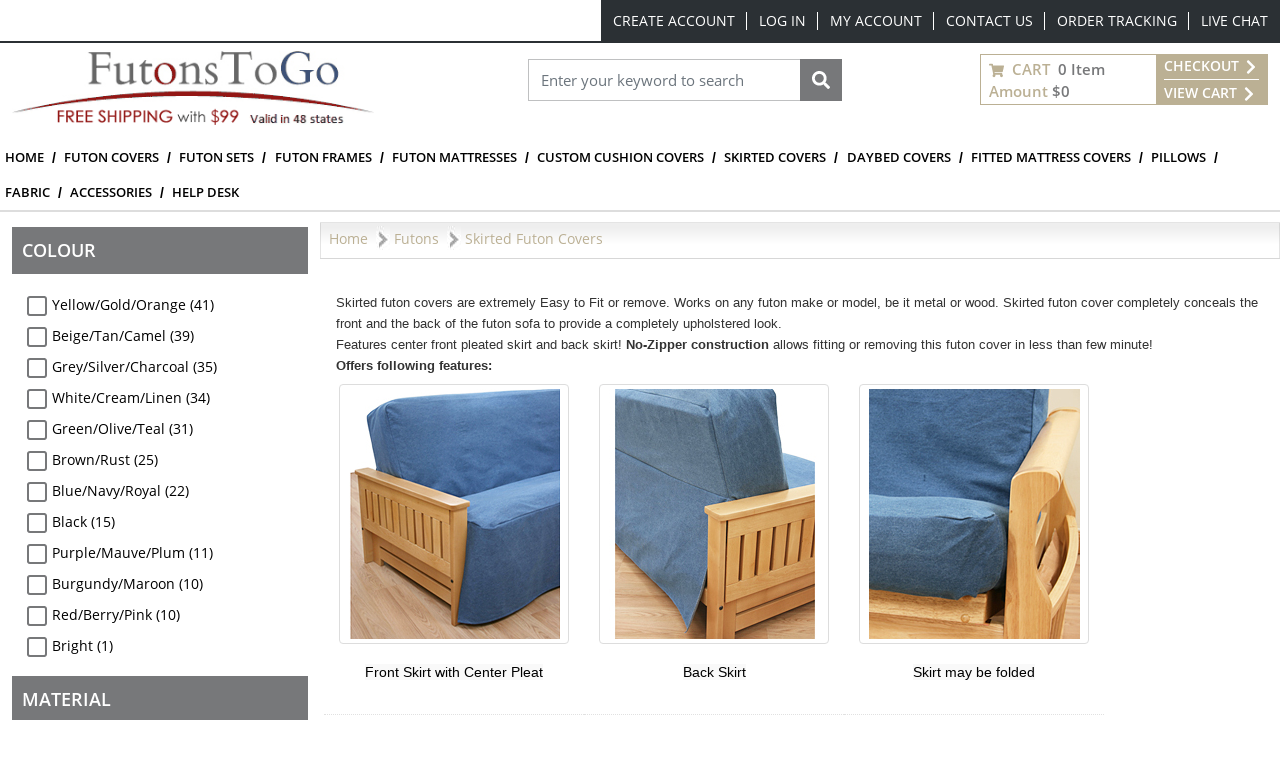

--- FILE ---
content_type: text/html; charset=utf-8
request_url: https://www.futonstogo.com/skirted-futon-covers
body_size: 112007
content:
<!DOCTYPE html><html lang=en dir=ltr class=html-category-page><head><title>Skirted Futon Slipcovers aka Skirted Futon Cover makes upholstered furniture out of futon</title><meta charset=UTF-8><meta name=description content="We offer futon cover samples. Featuring complete line of futon covers, skirted futon covers and futon pillow sets. All covers in stock and ready to go. Ranging from simple solids to microfiber covers to custom size futon, futonstogo is your source. Buy your futon covers today and save."><meta name=keywords content="Skirted futon covers,futon cover with skirt,futon cover,custom,futonstogo,cheap,next day,express,shipping"><meta name=generator content=nopCommerce><meta name=viewport content="width=device-width, initial-scale=1"><link rel=stylesheet href="/css/p3g7dwryrcj2oljmdibbla.styles.css?v=MocK10drk49AcB01YtJRrAERaNI"><script src="/lib_npm/jquery/jquery.min.js?v=zUe1_AxXYZnoAG2qCvDV3jP28qo"></script><script>(function(n,t,i,r,u){var o,f,e;n[u]=n[u]||[];o=function(){var t={ti:"5219556",enableAutoSpaTracking:!0};t.q=n[u];n[u]=new UET(t);n[u].push("pageLoad")};f=t.createElement(i);f.src=r;f.async=1;f.onload=f.onreadystatechange=function(){var n=this.readyState;n&&n!=="loaded"&&n!=="complete"||(o(),f.onload=f.onreadystatechange=null)};e=t.getElementsByTagName(i)[0];e.parentNode.insertBefore(f,e)})(window,document,"script"," //bat.bing.com/bat.js","uetq")</script><script>function cnxtag(){cnxDataLayer.push(arguments)}window.cnxDataLayer=[]</script><script async src="https://js.cnnx.link/roi/cnxtag-min.js?id=156916"></script><script>!function(n,t,i,r,u,f,e){n.fbq||(u=n.fbq=function(){u.callMethod?u.callMethod.apply(u,arguments):u.queue.push(arguments)},n._fbq||(n._fbq=u),u.push=u,u.loaded=!0,u.version="2.0",u.agent="plnopcommerce",u.queue=[],f=t.createElement(i),f.async=!0,f.src=r,e=t.getElementsByTagName(i)[0],e.parentNode.insertBefore(f,e))}(window,document,"script","https://connect.facebook.net/en_US/fbevents.js");fbq("init","2340068692935585",{external_id:"bca14d76-0b66-4c4a-a95a-e43649c4a867"});fbq("track","PageView")</script><script async src="https://www.googletagmanager.com/gtag/js?id=G-3HYMLDS59W"></script><script>function gtag(){dataLayer.push(arguments)}window.dataLayer=window.dataLayer||[];gtag("js",new Date);gtag("config","G-3HYMLDS59W")</script><link rel=canonical href=https://www.futonstogo.com/skirted-futon-covers><link rel="shortcut icon" href=/icons/icons_2/favicon-NOP-FTG.ico><script>function gtag(){dataLayer.push(arguments)}window.dataLayer=window.dataLayer||[];gtag("js",new Date);gtag("config","AW-994602692")</script><body><input name=__RequestVerificationToken type=hidden value=CfDJ8JiJXAZldnhNv7dkTP4fGAFSzytANTJk1pTst0yhW_x09Q4as0y1P2SrG0oeWPvm74b2jHdCO3Xdp9buO7T-0WxdNtmiwxsuCD8OeMsE-UgClw6tt37VEih_a5_kCnd6kl3GNeItxTm3v3lldek0UX4><div class="page-loading ajax-loading-block-window"><div class=lds-ellipsis><div></div><div></div><div></div><div></div></div></div><div id=dialog-notifications-success title=Notification style=display:none></div><div id=dialog-notifications-error title=Error style=display:none></div><div id=dialog-notifications-warning title=Warning style=display:none></div><div id=bar-notification class=bar-notification-container data-close=Close></div><!--[if lte IE 8]><div style=clear:both;height:59px;text-align:center;position:relative><a href=http://www.microsoft.com/windows/internet-explorer/default.aspx target=_blank> <img src=/Themes/SlipCoverShop/Content/images/ie_warning.jpg height=42 width=820 alt="You are using an outdated browser. For a faster, safer browsing experience, upgrade for free today."> </a></div><![endif]--><div class="container master-wrapper-page px-0"><div class=Site-JSON-LD><script type=application/ld+json>{"@context":"http://schema.org","@type":"Website","name":"FutonsToGo","url":"https://www.futonstogo.com/","email":"mailto:sales@slipcovershop.com","telephone":"888-405-4758","logo":"https://slipcovershopstorage.blob.core.windows.net/slipcovershop/images/thumbs/futonstogo-logo.png","image":"https://slipcovershopstorage.blob.core.windows.net/slipcovershop/images/thumbs/futonstogo-logo.png","priceRange":"$$","address":{"@type":"PostalAddress","addressLocality":"New York","addressRegion":"Woodside","postalCode":"11377","streetAddress":"58-25 Laurel Hill Blvd"},"sameAs":["https://www.facebook.com/nopCommerce","https://twitter.com/nopCommerce","https://www.youtube.com/user/nopCommerce"],"contactPoint":[{"@type":"contactPoint","telephone":"","contactType":"","areaServed":"","contactOption":""}]}</script></div><div class="overlayOffCanvas d-xl-none"></div><header class=header><div class="header-upper d-none d-xl-block"><div class=header-selectors-wrapper></div><div class=header-links-wrapper><div class="header-top-links d-flex justify-content-end d-flex align-items-center"><div class="fs-6 me-3"></div><ul class="flex-center top-links list-unstyled p-0 m-0"><li class=top-items><a href="/register?returnUrl=%2Fskirted-futon-covers" class="top-link text-white ico-register">Create Account</a><li class=top-items><a href="/login?returnUrl=%2Fskirted-futon-covers" class="top-link text-white ico-login">Log in</a><li class=top-items><a href=/customer/info class="top-link text-white ico-account">My account</a><li class=top-items><a class="top-link text-white" href=/contactus>Contact Us</a><li class=top-items><a class="top-link text-white" href=/orderstatus>Order Tracking</a><li class=top-items><a class="top-link text-white" href="javascript:void Tawk_API.toggle()">Live Chat</a></ul></div></div></div><div class="nav-search bg-white py-2"><div class="container-fluid flex-v-center justify-content-between"><div class=header-logo><a class=navbar-brand href="/"> <img class=img-fluid title=FutonsToGo alt=FutonsToGo src=https://slipcovershopstorage.blob.core.windows.net/slipcovershop/images/thumbs/futonstogo-logo.png height=104 width=362 data-imageid=16632> </a></div><div class="search-box store-search-box mb-xl-4" id=SearchModal><form method=get id=small-search-box-form action=/search><div class="modal-header bg-gray py-2 d-xl-none rounded-0"><h6 class="modal-title text-uppercase fw-bold text-white">Search</h6><svg class=searchModal-btn xmlns=http://www.w3.org/2000/svg width=15 fill=#fff height=15 viewBox="0 0 24 24"><path d="M23.954 21.03l-9.184-9.095 9.092-9.174-2.832-2.807-9.09 9.179-9.176-9.088-2.81 2.81 9.186 9.105-9.095 9.184 2.81 2.81 9.112-9.192 9.18 9.1z"></path></svg></div><div class="d-flex w-100 position-relative px-3 py-4 p-xl-0"><input type=text class="form-control rounded-0 search-box-text" id=small-searchterms autocomplete=off name=q placeholder="Enter your keyword to search" aria-label="Search store"> <button type=submit class="button-1 search-box-button fs-0"> Search <svg xmlns=http://www.w3.org/2000/svg viewBox="0 0 512 512" width=18 height=22 fill=#fff><path d="M505 442.7L405.3 343c-4.5-4.5-10.6-7-17-7H372c27.6-35.3 44-79.7 44-128C416 93.1 322.9 0 208 0S0 93.1 0 208s93.1 208 208 208c48.3 0 92.7-16.4 128-44v16.3c0 6.4 2.5 12.5 7 17l99.7 99.7c9.4 9.4 24.6 9.4 33.9 0l28.3-28.3c9.4-9.4 9.4-24.6.1-34zM208 336c-70.7 0-128-57.2-128-128 0-70.7 57.2-128 128-128 70.7 0 128 57.2 128 128 0 70.7-57.2 128-128 128z" /></svg> </button></div></form></div><div id=flyout-cart class="cart-wrapper flex-v-center border border-primary lh-lg fw-bold mb-xl-4"><button class="cart-qty-box px-2 py-0 border-0 bg-transparent fw-bold" onclick="slipCoverShop.openMiniCartView(&#34;/ShoppingCart/MiniCartDetails&#34;)"><div class=cart-qty><svg xmlns=http://www.w3.org/2000/svg viewBox="0 0 576 512" width=15 height=15 fill=#bbb094><path d="M528.12 301.319l47.273-208C578.806 78.301 567.391 64 551.99 64H159.208l-9.166-44.81C147.758 8.021 137.93 0 126.529 0H24C10.745 0 0 10.745 0 24v16c0 13.255 10.745 24 24 24h69.883l70.248 343.435C147.325 417.1 136 435.222 136 456c0 30.928 25.072 56 56 56s56-25.072 56-56c0-15.674-6.447-29.835-16.824-40h209.647C430.447 426.165 424 440.326 424 456c0 30.928 25.072 56 56 56s56-25.072 56-56c0-22.172-12.888-41.332-31.579-50.405l5.517-24.276c3.413-15.018-8.002-29.319-23.403-29.319H218.117l-6.545-32h293.145c11.206 0 20.92-7.754 23.403-18.681z"></path></svg> <span class="text-uppercase text-primary mx-1">Cart</span> <span>0 Item</span></div><div><span class=text-primary>Amount</span> <span>$0</span></div></button><div class="cart-links bg-primary text-uppercase px-2"><a class=text-white href="/login/checkoutasguest?returnUrl=%2Fcart"> Checkout <svg xmlns=http://www.w3.org/2000/svg viewBox="0 0 320 512" width=16 height=16 fill=#ffffff><path d="M285.476 272.971L91.132 467.314c-9.373 9.373-24.569 9.373-33.941 0l-22.667-22.667c-9.357-9.357-9.375-24.522-.04-33.901L188.505 256 34.484 101.255c-9.335-9.379-9.317-24.544.04-33.901l22.667-22.667c9.373-9.373 24.569-9.373 33.941 0L285.475 239.03c9.373 9.372 9.373 24.568.001 33.941z"></path></svg> </a><hr class="bg-white border-white"><a class=text-white href=/cart> View Cart <svg xmlns=http://www.w3.org/2000/svg viewBox="0 0 320 512" width=16 height=16 fill=#ffffff><path d="M285.476 272.971L91.132 467.314c-9.373 9.373-24.569 9.373-33.941 0l-22.667-22.667c-9.357-9.357-9.375-24.522-.04-33.901L188.505 256 34.484 101.255c-9.335-9.379-9.317-24.544.04-33.901l22.667-22.667c9.373-9.373 24.569-9.373 33.941 0L285.475 239.03c9.373 9.372 9.373 24.568.001 33.941z"></path></svg> </a></div></div></div></div><nav class="menu navbar navbar-expand-xl navbar-light bg-white py-0"><div class="container-fluid px-0"><div class="col-12 bg-dark py-2 flex-v-center justify-content-between d-xl-none"><ul class="list-unstyled flex-v-center mb-0"><li class=mx-3><button class="text-white p-0 border-0 bg-transparent searchModal-btn fs-0" type=button>Search<svg xmlns=http://www.w3.org/2000/svg viewBox="0 0 512 512" width=24 height=24 fill=#ffffff><path d="M505 442.7L405.3 343c-4.5-4.5-10.6-7-17-7H372c27.6-35.3 44-79.7 44-128C416 93.1 322.9 0 208 0S0 93.1 0 208s93.1 208 208 208c48.3 0 92.7-16.4 128-44v16.3c0 6.4 2.5 12.5 7 17l99.7 99.7c9.4 9.4 24.6 9.4 33.9 0l28.3-28.3c9.4-9.4 9.4-24.6.1-34zM208 336c-70.7 0-128-57.2-128-128 0-70.7 57.2-128 128-128 70.7 0 128 57.2 128 128 0 70.7-57.2 128-128 128z" /></svg></button><li class=mx-3><a class="text-white fs-0" href=/contactus>Call<svg xmlns=http://www.w3.org/2000/svg viewBox="0 0 512 512" width=24 height=24 fill=#ffffff><path d="M497.39 361.8l-112-48a24 24 0 0 0-28 6.9l-49.6 60.6A370.66 370.66 0 0 1 130.6 204.11l60.6-49.6a23.94 23.94 0 0 0 6.9-28l-48-112A24.16 24.16 0 0 0 122.6.61l-104 24A24 24 0 0 0 0 48c0 256.5 207.9 464 464 464a24 24 0 0 0 23.4-18.6l24-104a24.29 24.29 0 0 0-14.01-27.6z" /></svg></a><li class=mx-3><a class="text-white fs-0" href="javascript:void Tawk_API.toggle()">Chat<svg xmlns=http://www.w3.org/2000/svg viewBox="0 0 576 512" width=24 height=24 fill=#ffffff><path d="M416 192c0-88.4-93.1-160-208-160S0 103.6 0 192c0 34.3 14.1 65.9 38 92-13.4 30.2-35.5 54.2-35.8 54.5-2.2 2.3-2.8 5.7-1.5 8.7S4.8 352 8 352c36.6 0 66.9-12.3 88.7-25 32.2 15.7 70.3 25 111.3 25 114.9 0 208-71.6 208-160zm122 220c23.9-26 38-57.7 38-92 0-66.9-53.5-124.2-129.3-148.1.9 6.6 1.3 13.3 1.3 20.1 0 105.9-107.7 192-240 192-10.8 0-21.3-.8-31.7-1.9C207.8 439.6 281.8 480 368 480c41 0 79.1-9.2 111.3-25 21.8 12.7 52.1 25 88.7 25 3.2 0 6.1-1.9 7.3-4.8 1.3-2.9.7-6.3-1.5-8.7-.3-.3-22.4-24.2-35.8-54.5z" /></svg></a><li class=mx-3><a class="text-white fs-0" href=/customer/info>User<svg xmlns=http://www.w3.org/2000/svg viewBox="0 0 448 512" width=24 height=24 fill=#ffffff><path d="M224 256c70.7 0 128-57.3 128-128S294.7 0 224 0 96 57.3 96 128s57.3 128 128 128zm89.6 32h-16.7c-22.2 10.2-46.9 16-72.9 16s-50.6-5.8-72.9-16h-16.7C60.2 288 0 348.2 0 422.4V464c0 26.5 21.5 48 48 48h352c26.5 0 48-21.5 48-48v-41.6c0-74.2-60.2-134.4-134.4-134.4z" /></svg></a><li class=mx-3><a class="text-white fs-0" href=/cart>Cart<svg xmlns=http://www.w3.org/2000/svg viewBox="0 0 576 512" width=24 height=24 fill=#ffffff><path d="M528.12 301.319l47.273-208C578.806 78.301 567.391 64 551.99 64H159.208l-9.166-44.81C147.758 8.021 137.93 0 126.529 0H24C10.745 0 0 10.745 0 24v16c0 13.255 10.745 24 24 24h69.883l70.248 343.435C147.325 417.1 136 435.222 136 456c0 30.928 25.072 56 56 56s56-25.072 56-56c0-15.674-6.447-29.835-16.824-40h209.647C430.447 426.165 424 440.326 424 456c0 30.928 25.072 56 56 56s56-25.072 56-56c0-22.172-12.888-41.332-31.579-50.405l5.517-24.276c3.413-15.018-8.002-29.319-23.403-29.319H218.117l-6.545-32h293.145c11.206 0 20.92-7.754 23.403-18.681z"></path></svg></a></ul><button class="navbar-toggler border-0 fs-0" type=button data-bs-toggle=collapse data-bs-target=#NavMenu> Navbar <svg xmlns=http://www.w3.org/2000/svg viewBox="0 0 448 512" width=24 height=24 fill=#ffffff><path d="M16 132h416c8.837 0 16-7.163 16-16V76c0-8.837-7.163-16-16-16H16C7.163 60 0 67.163 0 76v40c0 8.837 7.163 16 16 16zm0 160h416c8.837 0 16-7.163 16-16v-40c0-8.837-7.163-16-16-16H16c-8.837 0-16 7.163-16 16v40c0 8.837 7.163 16 16 16zm0 160h416c8.837 0 16-7.163 16-16v-40c0-8.837-7.163-16-16-16H16c-8.837 0-16 7.163-16 16v40c0 8.837 7.163 16 16 16z"></path></svg> </button></div><div class="collapse navbar-collapse" id=NavMenu><div class=topic-block><div class=topic-block-body><div class="modal-header bg-primary p-0 d-xl-none rounded-0"><h6 class="modal-title text-uppercase fw-bold text-white py-2 px-3">Menu</h6><button class="border-0 p-0 bg-gray navClose" type=button data-bs-toggle=collapse data-bs-target=#NavMenu aria-expanded=true></button></div><ul class="navbar-nav mb-2 mb-lg-0 w-100 top-menubar"><li class=nav-item><a class="nav-link py-2" href="/">Home</a><li class=nav-item><a class="nav-link py-2" href=/futon-covers>Futon Covers</a><li class=nav-item><a class="nav-link py-2" href=/futon-sets>Futon Sets</a><li class=nav-item><a class="nav-link py-2" href=/futon-frames>Futon Frames</a><li class=nav-item><a class="nav-link py-2" href=/futon-mattresses>Futon Mattresses</a><li class=nav-item><a class="nav-link py-2" href=/custom-slipcovers>Custom Cushion Covers</a><li class=nav-item><a class="nav-link py-2" href=/skirted-futon-covers>Skirted Covers</a><li class=nav-item><a class="nav-link py-2" href=/daybed-covers>Daybed Covers</a><li class=nav-item><a class="nav-link py-2" href=/fitted-mattress-covers>Fitted Mattress Covers</a><li class=nav-item><a class="nav-link py-2" href=/bolsters-and-pillows>Pillows</a><li class=nav-item><a class="nav-link py-2" href=/fabric-and-samples>Fabric</a><li class=nav-item><a class="nav-link py-2" href=/accessories>Accessories</a><li class=nav-item><a class="nav-link py-2" href=/help-desk>Help Desk</a></ul></div></div></div></div></nav><div class=container-fluid></div></header><div class=go-top><p class=go-top-text></div><div class=container-fluid><div class=row><div class=container-fluid><div class=row><div class="side-2 col-lg-3 col-xxl-3 collapse" id=left-sidebar><div class="block nopAcc-plus-filter nopAcc-plus-mobile"><span class="nopAccPlus-mob-filter title">Filter</span></div><div class="nopAcc-filter nopAcc-plus-mobile sidenav" data-getfilteredproductsurl=/getFilteredSolrProducts><div class=data-producthtml style=display:none><div id=nopAccplus-facetdata data-currentcategoryid=23 data-childcategoryids=23 data-manufacturerid=0 data-vendorid=0 data-producttagid=0 data-infinitescroll=False data-infinitescrolltill=3 data-enableajaxrequestfacet=True data-sortbyselector=#products-orderby data-pagesizeselector=#products-pagesize data-paginationselector=.pager data-defaultviewmode=grid data-productgridselector=.product-grid data-productlistselector=.product-list data-refinebuttonselector=.filter-buttons data-resouceforless=Less data-resouceformore=More data-shownoofproductsfound=True data-numberofproductfound=180 data-numberofproductfoundstring="180 products found." data-minprice=69 data-maxprice=129 data-selectedminprice=69 data-selectedmaxprice=129 data-seoprice=price data-pagebodyselector=.page-body data-featuredproductgridselector=.featured-product-grid data-viewmodeselector=.product-viewmode data-productreplaceselector=.item-grid data-enablescrolltotop=False data-enablescrolltotopfacetapplies=True data-searchpagescrollfacetselector=.page-body data-backtotoplabelstring="Back to Top" data-enablesearchwithin=True data-searchwithinselector=.page-title data-searchtermempty="Please enter some search keyword" data-placeholderforsearchwithin="Search for Skirted Futon Covers" data-ajaxrequest=False data-defaultpagesize=20 data-scrolltotopheight=230 data-mobileviewscreensize=1024><div class=search-infinite-next style=display:none><button class=search-infinite-next-btn onclick=showNext()>Load more results...</button></div></div></div><div class=product-filters-mobile-title><a href="javascript:void 0" class=closebtn>&times;</a></div><div class="block filter-block"><div class=title><a class=toggleControl>Colour</a><div class=acc_icon_expand></div></div><div class="filtersGroupPanel filtersCheckboxPanel content-d3"><ul id=spec-Colour class=checkbox-list><li class="nopAccPlus-Visiable checkbox-item nopAccPlus-Show"><input class=nopAcc-facet-filter type=checkbox name=Yellow/Gold/Orange value=Yellow/Gold/Orange data-faceturl="https://www.futonstogo.com/skirted-futon-covers?spec=colour-.-yellow%2fgold%2forange"> <label class="nopAcc-facet-filter filter-item-name" data-faceturl="https://www.futonstogo.com/skirted-futon-covers?spec=colour-.-yellow%2fgold%2forange" rel=nofollow> Yellow/Gold/Orange (41) </label><li class="nopAccPlus-Visiable checkbox-item nopAccPlus-Show"><input class=nopAcc-facet-filter type=checkbox name=Beige/Tan/Camel value=Beige/Tan/Camel data-faceturl="https://www.futonstogo.com/skirted-futon-covers?spec=colour-.-beige%2ftan%2fcamel"> <label class="nopAcc-facet-filter filter-item-name" data-faceturl="https://www.futonstogo.com/skirted-futon-covers?spec=colour-.-beige%2ftan%2fcamel" rel=nofollow> Beige/Tan/Camel (39) </label><li class="nopAccPlus-Visiable checkbox-item nopAccPlus-Show"><input class=nopAcc-facet-filter type=checkbox name=Grey/Silver/Charcoal value=Grey/Silver/Charcoal data-faceturl="https://www.futonstogo.com/skirted-futon-covers?spec=colour-.-grey%2fsilver%2fcharcoal"> <label class="nopAcc-facet-filter filter-item-name" data-faceturl="https://www.futonstogo.com/skirted-futon-covers?spec=colour-.-grey%2fsilver%2fcharcoal" rel=nofollow> Grey/Silver/Charcoal (35) </label><li class="nopAccPlus-Visiable checkbox-item nopAccPlus-Show"><input class=nopAcc-facet-filter type=checkbox name=White/Cream/Linen value=White/Cream/Linen data-faceturl="https://www.futonstogo.com/skirted-futon-covers?spec=colour-.-white%2fcream%2flinen"> <label class="nopAcc-facet-filter filter-item-name" data-faceturl="https://www.futonstogo.com/skirted-futon-covers?spec=colour-.-white%2fcream%2flinen" rel=nofollow> White/Cream/Linen (34) </label><li class="nopAccPlus-Visiable checkbox-item nopAccPlus-Show"><input class=nopAcc-facet-filter type=checkbox name=Green/Olive/Teal value=Green/Olive/Teal data-faceturl="https://www.futonstogo.com/skirted-futon-covers?spec=colour-.-green%2folive%2fteal"> <label class="nopAcc-facet-filter filter-item-name" data-faceturl="https://www.futonstogo.com/skirted-futon-covers?spec=colour-.-green%2folive%2fteal" rel=nofollow> Green/Olive/Teal (31) </label><li class="nopAccPlus-Visiable checkbox-item nopAccPlus-Show"><input class=nopAcc-facet-filter type=checkbox name=Brown/Rust value=Brown/Rust data-faceturl="https://www.futonstogo.com/skirted-futon-covers?spec=colour-.-brown%2frust"> <label class="nopAcc-facet-filter filter-item-name" data-faceturl="https://www.futonstogo.com/skirted-futon-covers?spec=colour-.-brown%2frust" rel=nofollow> Brown/Rust (25) </label><li class="nopAccPlus-Visiable checkbox-item nopAccPlus-Show"><input class=nopAcc-facet-filter type=checkbox name=Blue/Navy/Royal value=Blue/Navy/Royal data-faceturl="https://www.futonstogo.com/skirted-futon-covers?spec=colour-.-blue%2fnavy%2froyal"> <label class="nopAcc-facet-filter filter-item-name" data-faceturl="https://www.futonstogo.com/skirted-futon-covers?spec=colour-.-blue%2fnavy%2froyal" rel=nofollow> Blue/Navy/Royal (22) </label><li class="nopAccPlus-Visiable checkbox-item nopAccPlus-Show"><input class=nopAcc-facet-filter type=checkbox name=Black value=Black data-faceturl="https://www.futonstogo.com/skirted-futon-covers?spec=colour-.-black"> <label class="nopAcc-facet-filter filter-item-name" data-faceturl="https://www.futonstogo.com/skirted-futon-covers?spec=colour-.-black" rel=nofollow> Black (15) </label><li class="nopAccPlus-Visiable checkbox-item nopAccPlus-Show"><input class=nopAcc-facet-filter type=checkbox name=Purple/Mauve/Plum value=Purple/Mauve/Plum data-faceturl="https://www.futonstogo.com/skirted-futon-covers?spec=colour-.-purple%2fmauve%2fplum"> <label class="nopAcc-facet-filter filter-item-name" data-faceturl="https://www.futonstogo.com/skirted-futon-covers?spec=colour-.-purple%2fmauve%2fplum" rel=nofollow> Purple/Mauve/Plum (11) </label><li class="nopAccPlus-Visiable checkbox-item nopAccPlus-Show"><input class=nopAcc-facet-filter type=checkbox name=Burgundy/Maroon value=Burgundy/Maroon data-faceturl="https://www.futonstogo.com/skirted-futon-covers?spec=colour-.-burgundy%2fmaroon"> <label class="nopAcc-facet-filter filter-item-name" data-faceturl="https://www.futonstogo.com/skirted-futon-covers?spec=colour-.-burgundy%2fmaroon" rel=nofollow> Burgundy/Maroon (10) </label><li class="nopAccPlus-Visiable checkbox-item nopAccPlus-Show"><input class=nopAcc-facet-filter type=checkbox name=Red/Berry/Pink value=Red/Berry/Pink data-faceturl="https://www.futonstogo.com/skirted-futon-covers?spec=colour-.-red%2fberry%2fpink"> <label class="nopAcc-facet-filter filter-item-name" data-faceturl="https://www.futonstogo.com/skirted-futon-covers?spec=colour-.-red%2fberry%2fpink" rel=nofollow> Red/Berry/Pink (10) </label><li class="nopAccPlus-Visiable checkbox-item nopAccPlus-Show"><input class=nopAcc-facet-filter type=checkbox name=Bright value=Bright data-faceturl="https://www.futonstogo.com/skirted-futon-covers?spec=colour-.-bright"> <label class="nopAcc-facet-filter filter-item-name" data-faceturl="https://www.futonstogo.com/skirted-futon-covers?spec=colour-.-bright" rel=nofollow> Bright (1) </label></ul></div></div><div class="block filter-block"><div class=title><a class=toggleControl>Material</a><div class=acc_icon_expand></div></div><div class="filtersGroupPanel filtersCheckboxPanel content-d3"><ul id=spec-Material class=checkbox-list><li class="nopAccPlus-Visiable checkbox-item nopAccPlus-Show"><input class=nopAcc-facet-filter type=checkbox name=Woven value=Woven data-faceturl="https://www.futonstogo.com/skirted-futon-covers?spec=material-.-woven"> <label class="nopAcc-facet-filter filter-item-name" data-faceturl="https://www.futonstogo.com/skirted-futon-covers?spec=material-.-woven" rel=nofollow> Woven (45) </label><li class="nopAccPlus-Visiable checkbox-item nopAccPlus-Show"><input class=nopAcc-facet-filter type=checkbox name=Suede value=Suede data-faceturl="https://www.futonstogo.com/skirted-futon-covers?spec=material-.-suede"> <label class="nopAcc-facet-filter filter-item-name" data-faceturl="https://www.futonstogo.com/skirted-futon-covers?spec=material-.-suede" rel=nofollow> Suede (31) </label><li class="nopAccPlus-Visiable checkbox-item nopAccPlus-Show"><input class=nopAcc-facet-filter type=checkbox name="Damask / Jacquard" value="Damask / Jacquard" data-faceturl="https://www.futonstogo.com/skirted-futon-covers?spec=material-.-damask+%2f+jacquard"> <label class="nopAcc-facet-filter filter-item-name" data-faceturl="https://www.futonstogo.com/skirted-futon-covers?spec=material-.-damask+%2f+jacquard" rel=nofollow> Damask / Jacquard (24) </label><li class="nopAccPlus-Visiable checkbox-item nopAccPlus-Show"><input class=nopAcc-facet-filter type=checkbox name=Cotton/Blend value=Cotton/Blend data-faceturl="https://www.futonstogo.com/skirted-futon-covers?spec=material-.-cotton%2fblend"> <label class="nopAcc-facet-filter filter-item-name" data-faceturl="https://www.futonstogo.com/skirted-futon-covers?spec=material-.-cotton%2fblend" rel=nofollow> Cotton/Blend (18) </label><li class="nopAccPlus-Visiable checkbox-item nopAccPlus-Show"><input class=nopAcc-facet-filter type=checkbox name="Tweed / Linen / Burlap" value="Tweed / Linen / Burlap" data-faceturl="https://www.futonstogo.com/skirted-futon-covers?spec=material-.-tweed+%2f+linen+%2f+burlap"> <label class="nopAcc-facet-filter filter-item-name" data-faceturl="https://www.futonstogo.com/skirted-futon-covers?spec=material-.-tweed+%2f+linen+%2f+burlap" rel=nofollow> Tweed / Linen / Burlap (16) </label><li class="nopAccPlus-Visiable checkbox-item nopAccPlus-Show"><input class=nopAcc-facet-filter type=checkbox name=Chenille value=Chenille data-faceturl="https://www.futonstogo.com/skirted-futon-covers?spec=material-.-chenille"> <label class="nopAcc-facet-filter filter-item-name" data-faceturl="https://www.futonstogo.com/skirted-futon-covers?spec=material-.-chenille" rel=nofollow> Chenille (9) </label><li class="nopAccPlus-Visiable checkbox-item nopAccPlus-Show"><input class=nopAcc-facet-filter type=checkbox name="Outdoor / Indoor" value="Outdoor / Indoor" data-faceturl="https://www.futonstogo.com/skirted-futon-covers?spec=material-.-outdoor+%2f+indoor"> <label class="nopAcc-facet-filter filter-item-name" data-faceturl="https://www.futonstogo.com/skirted-futon-covers?spec=material-.-outdoor+%2f+indoor" rel=nofollow> Outdoor / Indoor (9) </label><li class="nopAccPlus-Visiable checkbox-item nopAccPlus-Show"><input class=nopAcc-facet-filter type=checkbox name=Stretch value=Stretch data-faceturl="https://www.futonstogo.com/skirted-futon-covers?spec=material-.-stretch"> <label class="nopAcc-facet-filter filter-item-name" data-faceturl="https://www.futonstogo.com/skirted-futon-covers?spec=material-.-stretch" rel=nofollow> Stretch (7) </label><li class="nopAccPlus-Visiable checkbox-item nopAccPlus-Show"><input class=nopAcc-facet-filter type=checkbox name="All Cotton" value="All Cotton" data-faceturl="https://www.futonstogo.com/skirted-futon-covers?spec=material-.-all+cotton"> <label class="nopAcc-facet-filter filter-item-name" data-faceturl="https://www.futonstogo.com/skirted-futon-covers?spec=material-.-all+cotton" rel=nofollow> All Cotton (6) </label><li class="nopAccPlus-Visiable checkbox-item nopAccPlus-Show"><input class=nopAcc-facet-filter type=checkbox name=Tapestry value=Tapestry data-faceturl="https://www.futonstogo.com/skirted-futon-covers?spec=material-.-tapestry"> <label class="nopAcc-facet-filter filter-item-name" data-faceturl="https://www.futonstogo.com/skirted-futon-covers?spec=material-.-tapestry" rel=nofollow> Tapestry (6) </label><li class="nopAccPlus-Visiable checkbox-item nopAccPlus-Show"><input class=nopAcc-facet-filter type=checkbox name="Faux Leather" value="Faux Leather" data-faceturl="https://www.futonstogo.com/skirted-futon-covers?spec=material-.-faux+leather"> <label class="nopAcc-facet-filter filter-item-name" data-faceturl="https://www.futonstogo.com/skirted-futon-covers?spec=material-.-faux+leather" rel=nofollow> Faux Leather (5) </label><li class="nopAccPlus-Visiable checkbox-item nopAccPlus-Show"><input class=nopAcc-facet-filter type=checkbox name=Denim value=Denim data-faceturl="https://www.futonstogo.com/skirted-futon-covers?spec=material-.-denim"> <label class="nopAcc-facet-filter filter-item-name" data-faceturl="https://www.futonstogo.com/skirted-futon-covers?spec=material-.-denim" rel=nofollow> Denim (2) </label><li class="nopAccPlus-Visiable checkbox-item nopAccPlus-Show"><input class=nopAcc-facet-filter type=checkbox name="Leather Look" value="Leather Look" data-faceturl="https://www.futonstogo.com/skirted-futon-covers?spec=material-.-leather+look"> <label class="nopAcc-facet-filter filter-item-name" data-faceturl="https://www.futonstogo.com/skirted-futon-covers?spec=material-.-leather+look" rel=nofollow> Leather Look (2) </label><li class="nopAccPlus-Visiable checkbox-item nopAccPlus-Show"><input class=nopAcc-facet-filter type=checkbox name="Burlap Linen" value="Burlap Linen" data-faceturl="https://www.futonstogo.com/skirted-futon-covers?spec=material-.-burlap+linen"> <label class="nopAcc-facet-filter filter-item-name" data-faceturl="https://www.futonstogo.com/skirted-futon-covers?spec=material-.-burlap+linen" rel=nofollow> Burlap Linen (1) </label><li class="nopAccPlus-Visiable checkbox-item nopAccPlus-Show"><input class=nopAcc-facet-filter type=checkbox name=Woven/Stretch value=Woven/Stretch data-faceturl="https://www.futonstogo.com/skirted-futon-covers?spec=material-.-woven%2fstretch"> <label class="nopAcc-facet-filter filter-item-name" data-faceturl="https://www.futonstogo.com/skirted-futon-covers?spec=material-.-woven%2fstretch" rel=nofollow> Woven/Stretch (1) </label></ul></div></div><div class="block filter-block"><div class=title><a class=toggleControl>Pattern</a><div class=acc_icon_expand></div></div><div class="filtersGroupPanel filtersCheckboxPanel content-d3"><ul id=spec-Pattern class=checkbox-list><li class="nopAccPlus-Visiable checkbox-item nopAccPlus-Show"><input class=nopAcc-facet-filter type=checkbox name=Solid value=Solid data-faceturl="https://www.futonstogo.com/skirted-futon-covers?spec=pattern-.-solid"> <label class="nopAcc-facet-filter filter-item-name" data-faceturl="https://www.futonstogo.com/skirted-futon-covers?spec=pattern-.-solid" rel=nofollow> Solid (121) </label><li class="nopAccPlus-Visiable checkbox-item nopAccPlus-Show"><input class=nopAcc-facet-filter type=checkbox name=Geometric value=Geometric data-faceturl="https://www.futonstogo.com/skirted-futon-covers?spec=pattern-.-geometric"> <label class="nopAcc-facet-filter filter-item-name" data-faceturl="https://www.futonstogo.com/skirted-futon-covers?spec=pattern-.-geometric" rel=nofollow> Geometric (24) </label><li class="nopAccPlus-Visiable checkbox-item nopAccPlus-Show"><input class=nopAcc-facet-filter type=checkbox name=Floral value=Floral data-faceturl="https://www.futonstogo.com/skirted-futon-covers?spec=pattern-.-floral"> <label class="nopAcc-facet-filter filter-item-name" data-faceturl="https://www.futonstogo.com/skirted-futon-covers?spec=pattern-.-floral" rel=nofollow> Floral (15) </label><li class="nopAccPlus-Visiable checkbox-item nopAccPlus-Show"><input class=nopAcc-facet-filter type=checkbox name=Stripe value=Stripe data-faceturl="https://www.futonstogo.com/skirted-futon-covers?spec=pattern-.-stripe"> <label class="nopAcc-facet-filter filter-item-name" data-faceturl="https://www.futonstogo.com/skirted-futon-covers?spec=pattern-.-stripe" rel=nofollow> Stripe (12) </label><li class="nopAccPlus-Visiable checkbox-item nopAccPlus-Show"><input class=nopAcc-facet-filter type=checkbox name="Plaid / Check" value="Plaid / Check" data-faceturl="https://www.futonstogo.com/skirted-futon-covers?spec=pattern-.-plaid+%2f+check"> <label class="nopAcc-facet-filter filter-item-name" data-faceturl="https://www.futonstogo.com/skirted-futon-covers?spec=pattern-.-plaid+%2f+check" rel=nofollow> Plaid / Check (8) </label><li class="nopAccPlus-Visiable checkbox-item nopAccPlus-Show"><input class=nopAcc-facet-filter type=checkbox name=Theme value=Theme data-faceturl="https://www.futonstogo.com/skirted-futon-covers?spec=pattern-.-theme"> <label class="nopAcc-facet-filter filter-item-name" data-faceturl="https://www.futonstogo.com/skirted-futon-covers?spec=pattern-.-theme" rel=nofollow> Theme (8) </label></ul></div></div></div></div><div class="center-2 col-lg-9 col-xxl-9"><div class="page category-page"><div class=page-body><ul class=breadcrumb itemscope itemtype=http://schema.org/BreadcrumbList><li><a class=text-primary href="/" title=Home>Home</a> <img class="delimiter mx-1" src=/Themes/SlipCoverShop/Content/images/delimiter.jpg alt=delimiter height=25 width=14><li itemprop=itemListElement itemscope itemtype=http://schema.org/ListItem><a class=text-primary href=/futons title=Futons itemprop=item> <span itemprop=name>Futons</span> </a> <img class="delimiter mx-1" src=/Themes/SlipCoverShop/Content/images/delimiter.jpg alt=delimiter height=25 width=14><meta itemprop=position content=1><li itemprop=itemListElement itemscope itemtype=http://schema.org/ListItem><span class="current-item text-primary" itemprop=name>Skirted Futon Covers</span> <span itemprop=item itemscope itemtype=http://schema.org/Thing id=/skirted-futon-covers> </span><meta itemprop=position content=2></ul><div class="container-fluid p-3 mb-md-4"><div class=row><p><span style=font-style:normal;font-variant-ligatures:normal;font-variant-caps:normal;font-weight:400;letter-spacing:normal;line-height:18.5714px;text-align:justify;text-indent:0;text-transform:none;white-space:normal;widows:1;word-spacing:0;-webkit-text-stroke-width:0;float:none;background-color:#fff;display:inline!important;font-family:arial,helvetica;font-size:13px;color:#333>Skirted futon covers are extremely Easy to Fit or remove. Works on any futon make or model, be it metal or wood. Skirted futon cover completely conceals the front and the back of the futon sofa to provide a completely upholstered look.&nbsp;<br>Features center front pleated skirt and back skirt! <strong>No-Zipper construction</strong> allows fitting or removing this futon cover in less than few minute!</span><br><strong><span style=font-family:arial,helvetica;font-size:13px;color:#333>Offers following features:</span></strong><div class=recently-pro style="margin:0 0 15px;padding:0 15px 10px;box-sizing:border-box;width:260px;float:left;color:#45494d;line-height:16px;border-bottom:1px dotted #e1e1e1;text-align:center"><div style="box-sizing:border-box;display:block;line-height:1.42857;border-radius:4px;transition:border .2s ease-in-out;border:1px solid #ddd;margin:0 0 20px;padding:4px;background-size:initial!important;background-origin:initial!important;background-clip:initial!important"><span style=margin:0;padding:0;box-sizing:border-box;font-size:14px;font-style:normal;font-variant-ligatures:normal;font-variant-caps:normal;font-weight:400;letter-spacing:normal;line-height:normal;text-align:start;text-indent:0;text-transform:none;white-space:normal;widows:1;word-spacing:0;-webkit-text-stroke-width:0;background-color:#f9f9f9;font-family:arial,helvetica,sans-serif;color:#000><img style=border-width:0;border-style:solid src=https://slipcovershopstorage.blob.core.windows.net/slipcovershop/topmenuimages/FG-ftg-cat-skirted-futon-cover-1.jpg alt="" width=211 height=250></span></div><span style=margin:0;padding:0;box-sizing:border-box;font-size:14px;font-style:normal;font-variant-ligatures:normal;font-variant-caps:normal;font-weight:400;letter-spacing:normal;line-height:normal;text-align:start;text-indent:0;text-transform:none;white-space:normal;widows:1;word-spacing:0;-webkit-text-stroke-width:0;background-color:#f9f9f9;font-family:arial,helvetica,sans-serif;color:#000>Front Skirt with Center Pleat</span><p>&nbsp;</div><div class=recently-pro style="margin:0 0 15px;padding:0 15px 10px;box-sizing:border-box;width:260px;float:left;color:#45494d;line-height:16px;border-bottom:1px dotted #e1e1e1;text-align:center"><div style="box-sizing:border-box;display:block;line-height:1.42857;border-radius:4px;transition:border .2s ease-in-out;border:1px solid #ddd;margin:0 0 20px;padding:4px;background-size:initial!important;background-origin:initial!important;background-clip:initial!important"><span style=margin:0;padding:0;box-sizing:border-box;font-size:14px;font-style:normal;font-variant-ligatures:normal;font-variant-caps:normal;font-weight:400;letter-spacing:normal;line-height:normal;text-align:start;text-indent:0;text-transform:none;white-space:normal;widows:1;word-spacing:0;-webkit-text-stroke-width:0;background-color:#f9f9f9;font-family:arial,helvetica,sans-serif;color:#000><img style=border-width:0;border-style:solid src=https://slipcovershopstorage.blob.core.windows.net/slipcovershop/topmenuimages/FG-ftg-cat-skirted-futon-cover-2.jpg alt="" width=211 height=250></span></div><span style=margin:0;padding:0;box-sizing:border-box;font-size:14px;font-style:normal;font-variant-ligatures:normal;font-variant-caps:normal;font-weight:400;letter-spacing:normal;line-height:normal;text-align:start;text-indent:0;text-transform:none;white-space:normal;widows:1;word-spacing:0;-webkit-text-stroke-width:0;background-color:#f9f9f9;font-family:arial,helvetica,sans-serif;color:#000>Back Skirt</span><p>&nbsp;</div><div class=recently-pro style="margin:0 0 15px;padding:0 15px 10px;box-sizing:border-box;width:260px;float:left;color:#45494d;line-height:16px;border-bottom:1px dotted #e1e1e1;text-align:center"><div style="box-sizing:border-box;display:block;line-height:1.42857;border-radius:4px;transition:border .2s ease-in-out;border:1px solid #ddd;margin:0 0 20px;padding:4px;background-size:initial!important;background-origin:initial!important;background-clip:initial!important"><span style=margin:0;padding:0;box-sizing:border-box;font-size:14px;font-style:normal;font-variant-ligatures:normal;font-variant-caps:normal;font-weight:400;letter-spacing:normal;line-height:normal;text-align:start;text-indent:0;text-transform:none;white-space:normal;widows:1;word-spacing:0;-webkit-text-stroke-width:0;background-color:#f9f9f9;font-family:arial,helvetica,sans-serif;color:#000><img style=border-width:0;border-style:solid src=https://slipcovershopstorage.blob.core.windows.net/slipcovershop/topmenuimages/FG-ftg-cat-skirted-futon-cover-3.jpg alt="" width=211 height=250></span></div><span style=margin:0;padding:0;box-sizing:border-box;font-size:14px;font-style:normal;font-variant-ligatures:normal;font-variant-caps:normal;font-weight:400;letter-spacing:normal;line-height:normal;text-align:start;text-indent:0;text-transform:none;white-space:normal;widows:1;word-spacing:0;-webkit-text-stroke-width:0;background-color:#f9f9f9;font-family:arial,helvetica,sans-serif;color:#000>Skirt may be folded</span><p>&nbsp;</div><div class=recently-pro style="margin:0 0 15px;padding:0 15px 10px;box-sizing:border-box;width:260px;float:left;color:#45494d;line-height:16px;border-bottom:1px dotted #e1e1e1;text-align:center"><div style="box-sizing:border-box;display:block;line-height:1.42857;border-radius:4px;transition:border .2s ease-in-out;border:1px solid #ddd;margin:0 0 20px;padding:4px;background-size:initial!important;background-origin:initial!important;background-clip:initial!important"><span style=margin:0;padding:0;box-sizing:border-box;font-size:14px;font-style:normal;font-variant-ligatures:normal;font-variant-caps:normal;font-weight:400;letter-spacing:normal;line-height:normal;text-align:start;text-indent:0;text-transform:none;white-space:normal;widows:1;word-spacing:0;-webkit-text-stroke-width:0;background-color:#f9f9f9;font-family:arial,helvetica,sans-serif;color:#000><img style=border-width:0;border-style:solid src=https://slipcovershopstorage.blob.core.windows.net/slipcovershop/topmenuimages/FG-ftg-cat-skirted-futon-cover-4.jpg alt="" width=211 height=250></span></div><span style=margin:0;padding:0;box-sizing:border-box;font-size:14px;font-style:normal;font-variant-ligatures:normal;font-variant-caps:normal;font-weight:400;letter-spacing:normal;line-height:normal;text-align:start;text-indent:0;text-transform:none;white-space:normal;widows:1;word-spacing:0;-webkit-text-stroke-width:0;background-color:#f9f9f9;font-family:arial,helvetica,sans-serif;color:#000>Back tucked - in</span><p>&nbsp;</div><div style="box-sizing:border-box;position:relative;min-height:1px;float:left;width:208px;color:#000;font-family:arial,helvetica,sans-serif;font-size:14px;font-style:normal;font-variant-ligatures:normal;font-variant-caps:normal;font-weight:400;letter-spacing:normal;line-height:normal;text-indent:0;text-transform:none;white-space:normal;widows:1;word-spacing:0;-webkit-text-stroke-width:0;height:26px;margin:0;padding:0 15px;text-align:start"><p style="margin:0 0 10px;padding:0;box-sizing:border-box"><span style=font-weight:bold;font-family:arial;font-size:13px>Select from patterns below:</span></div></div></div><div class="product-selectors flex-v-center justify-content-between border flex-wrap position-relative"><div class="filter-buttons flex-v-center text-gray my-2 d-lg-none"><button id=nopclearallbutton class="btn btn-outline-dark fs-normal text-uppercase me-2 clearallFilter">Clear All</button></div><div class="flex-v-center text-gray my-2 my-lg-0"><div class="product-sorting text-nowrap flex-v-center me-2"><span class="fw-bold d-none d-lg-block me-2">Results </span> <select aria-label="Select product sort order" id=products-orderby name=products-orderby><option selected value="https://www.futonstogo.com/skirted-futon-covers?orderby=10">Price: Low to High<option value="https://www.futonstogo.com/skirted-futon-covers?orderby=11">Price: High to Low<option value="https://www.futonstogo.com/skirted-futon-covers?orderby=5">Name: A to Z<option value="https://www.futonstogo.com/skirted-futon-covers?orderby=6">Name: Z to A<option value="https://www.futonstogo.com/skirted-futon-covers?orderby=15">Newest<option value="https://www.futonstogo.com/skirted-futon-covers?orderby=30">SKU A-Z<option value="https://www.futonstogo.com/skirted-futon-covers?orderby=40">Manufacturer A-Z</select></div><div class="product-page-size me-lg-3 me-2"><select aria-label="Select number of products per page" id=products-pagesize name=products-pagesize><option selected value=20>20<option value=40>40<option value=60>60<option value=80>80<option value=2147483647>View All</select></div><div id=openPagination class=d-lg-none><svg xmlns=http://www.w3.org/2000/svg viewBox="0 0 448 512" width=24 height=28 fill=currentColor><path d="M304 96h16v64h-16a16 16 0 0 0-16 16v32a16 16 0 0 0 16 16h96a16 16 0 0 0 16-16v-32a16 16 0 0 0-16-16h-16V48a16 16 0 0 0-16-16h-48a16 16 0 0 0-14.29 8.83l-16 32A16 16 0 0 0 304 96zm26.15 162.91a79 79 0 0 0-55 54.17c-14.25 51.05 21.21 97.77 68.85 102.53a84.07 84.07 0 0 1-20.85 12.91c-7.57 3.4-10.8 12.47-8.18 20.34l9.9 20c2.87 8.63 12.53 13.49 20.9 9.91 58-24.76 86.25-61.61 86.25-132V336c-.02-51.21-48.4-91.34-101.85-77.09zM352 356a20 20 0 1 1 20-20 20 20 0 0 1-20 20zm-176-4h-48V48a16 16 0 0 0-16-16H80a16 16 0 0 0-16 16v304H16c-14.19 0-21.36 17.24-11.29 27.31l80 96a16 16 0 0 0 22.62 0l80-96C197.35 369.26 190.22 352 176 352z"></path></svg></div></div><div class=pager id=top-pager><ul><li class=current-page><span>1</span><li class=individual-page><a data-page=2 href="https://www.futonstogo.com/skirted-futon-covers?pagenumber=2">2</a><li class=individual-page><a data-page=3 href="https://www.futonstogo.com/skirted-futon-covers?pagenumber=3">3</a><li class=individual-page><a data-page=4 href="https://www.futonstogo.com/skirted-futon-covers?pagenumber=4">4</a><li class=individual-page><a data-page=5 href="https://www.futonstogo.com/skirted-futon-covers?pagenumber=5">5</a><li class=next-page><a data-page=2 href="https://www.futonstogo.com/skirted-futon-covers?pagenumber=2">Next</a><li class=last-page><a data-page=9 href="https://www.futonstogo.com/skirted-futon-covers?pagenumber=9">Last</a></ul></div></div><div class="products-container border mb-4"><div class="page-loading ajax-products-busy"><div class=lds-ellipsis><div></div><div></div><div></div><div></div></div></div><div class=products-wrapper><div class="container-fluid py-3 product-grid"><div class="row item-grid"><div class="col-sm-6 col-md-4 col-xxl-3 item-box"><div class="product-item item border mb-3" data-productid=7916><div class="picture overflow-hidden position-relative"><a class=d-block href=/melody-skirted-futon-cover-627 title="Show details for Melody Skirted Futon Cover 627"> <img class="img-fluid w-auto" alt="Picture of Melody Skirted Futon Cover 627" src="https://slipcovershopstorage.blob.core.windows.net/slipcovershop/images/thumbs/14794_1010201906062136800_300.jpeg?v=20230426193129" title="Show details for Melody Skirted Futon Cover 627" height=400 width=400 data-imageid=0> </a><div class="sample-image w-50 position-absolute"><a href=/melody-skirted-futon-cover-627> <img src=/images/imageoverlay/Skirted-Futon-Cover.jpg class="img-fluid w-auto" height=150 width=150 alt="product image"> </a></div><div class="view-details-link position-absolute"><a class="flex-center text-gray" href=/melody-skirted-futon-cover-627> <i>View Details</i> <svg xmlns=http://www.w3.org/2000/svg width=18 height=18 fill=currentColor class=ms-2 viewBox="0 0 16 16"><path fill-rule=evenodd d="M8.636 3.5a.5.5 0 0 0-.5-.5H1.5A1.5 1.5 0 0 0 0 4.5v10A1.5 1.5 0 0 0 1.5 16h10a1.5 1.5 0 0 0 1.5-1.5V7.864a.5.5 0 0 0-1 0V14.5a.5.5 0 0 1-.5.5h-10a.5.5 0 0 1-.5-.5v-10a.5.5 0 0 1 .5-.5h6.636a.5.5 0 0 0 .5-.5z" /><path fill-rule=evenodd d="M16 .5a.5.5 0 0 0-.5-.5h-5a.5.5 0 0 0 0 1h3.793L6.146 9.146a.5.5 0 1 0 .708.708L15 1.707V5.5a.5.5 0 0 0 1 0v-5z" /></svg> </a></div></div><div class=list-wrapper><div class="details mt-2 px-1"><a class="product-title mb-2 text-center text-gray" href=/melody-skirted-futon-cover-627>Melody Skirted Futon Cover 627</a><div class="prices mb-2 text-center"><span class="price actual-price fw-700">From $69.00</span></div><div class="d-flex justify-content-between mb-2 align-items-center"><div class="sku fw-700 text-gray text-no-wrap"><label class=grid-d-none>SKU: </label> 31-627</div><span class=float-end> <a class=lblCatProductGroupPopup onclick="return slipCoverShop.openProductPreview(&#34;/Product/GetProductPreview/7916&#34;),!1" style=cursor:pointer;text-decoration:underline;color:#77726e>Preview</a> </span></div><div class="flex-v-center justify-content-between"><button type=button class="product-box-detail-button p-0 border-0" onclick="setLocation(&#34;/melody-skirted-futon-cover-627&#34;)"> <img src=/Themes/SlipCoverShop/Content/images/details-button.png alt="Details button" height=26 width=96> </button></div><p class="mt-2 text-center">Futon Cover with Skirt</div></div></div></div><div class="col-sm-6 col-md-4 col-xxl-3 item-box"><div class="product-item item border mb-3" data-productid=7917><div class="picture overflow-hidden position-relative"><a class=d-block href=/travel-skirted-futon-cover-621 title="Show details for Travel Skirted Futon Cover 621 Full"> <img class="img-fluid w-auto" alt="Travel Skirted Futon Cover" src="https://slipcovershopstorage.blob.core.windows.net/slipcovershop/images/thumbs/14929_1010201906063138150_300.jpeg?v=20230426193325" title="Show details for Travel Skirted Futon Cover 621 Full" height=400 width=400 data-imageid=11542> </a><div class="sample-image w-50 position-absolute"><a href=/travel-skirted-futon-cover-621> <img src=/images/imageoverlay/Skirted-Futon-Cover.jpg class="img-fluid w-auto" height=150 width=150 alt="product image"> </a></div><div class="view-details-link position-absolute"><a class="flex-center text-gray" href=/travel-skirted-futon-cover-621> <i>View Details</i> <svg xmlns=http://www.w3.org/2000/svg width=18 height=18 fill=currentColor class=ms-2 viewBox="0 0 16 16"><path fill-rule=evenodd d="M8.636 3.5a.5.5 0 0 0-.5-.5H1.5A1.5 1.5 0 0 0 0 4.5v10A1.5 1.5 0 0 0 1.5 16h10a1.5 1.5 0 0 0 1.5-1.5V7.864a.5.5 0 0 0-1 0V14.5a.5.5 0 0 1-.5.5h-10a.5.5 0 0 1-.5-.5v-10a.5.5 0 0 1 .5-.5h6.636a.5.5 0 0 0 .5-.5z" /><path fill-rule=evenodd d="M16 .5a.5.5 0 0 0-.5-.5h-5a.5.5 0 0 0 0 1h3.793L6.146 9.146a.5.5 0 1 0 .708.708L15 1.707V5.5a.5.5 0 0 0 1 0v-5z" /></svg> </a></div></div><div class=list-wrapper><div class="details mt-2 px-1"><a class="product-title mb-2 text-center text-gray" href=/travel-skirted-futon-cover-621>Travel Skirted Futon Cover 621</a><div class="prices mb-2 text-center"><span class="price actual-price fw-700">From $69.00</span></div><div class="d-flex justify-content-between mb-2 align-items-center"><div class="sku fw-700 text-gray text-no-wrap"><label class=grid-d-none>SKU: </label> 31-621</div><span class=float-end> <a class=lblCatProductGroupPopup onclick="return slipCoverShop.openProductPreview(&#34;/Product/GetProductPreview/7917&#34;),!1" style=cursor:pointer;text-decoration:underline;color:#77726e>Preview</a> </span></div><div class="flex-v-center justify-content-between"><button type=button class="product-box-detail-button p-0 border-0" onclick="setLocation(&#34;/travel-skirted-futon-cover-621&#34;)"> <img src=/Themes/SlipCoverShop/Content/images/details-button.png alt="Details button" height=26 width=96> </button></div><p class="mt-2 text-center">Futon Cover with Skirt</div></div></div></div><div class="col-sm-6 col-md-4 col-xxl-3 item-box"><div class="product-item item border mb-3" data-productid=8187><div class="picture overflow-hidden position-relative"><a class=d-block href=/hip-hop-skirted-futon-cover-623 title="Show details for Hip Hop Skirted Futon Cover 623"> <img class="img-fluid w-auto" alt="Picture of Hip Hop Skirted Futon Cover 623" src="https://slipcovershopstorage.blob.core.windows.net/slipcovershop/images/thumbs/14759_1010201906061836450_300.jpeg?v=20230426193046" title="Show details for Hip Hop Skirted Futon Cover 623" height=400 width=400 data-imageid=0> </a><div class="sample-image w-50 position-absolute"><a href=/hip-hop-skirted-futon-cover-623> <img src=/images/imageoverlay/Skirted-Futon-Cover.jpg class="img-fluid w-auto" height=150 width=150 alt="product image"> </a></div><div class="view-details-link position-absolute"><a class="flex-center text-gray" href=/hip-hop-skirted-futon-cover-623> <i>View Details</i> <svg xmlns=http://www.w3.org/2000/svg width=18 height=18 fill=currentColor class=ms-2 viewBox="0 0 16 16"><path fill-rule=evenodd d="M8.636 3.5a.5.5 0 0 0-.5-.5H1.5A1.5 1.5 0 0 0 0 4.5v10A1.5 1.5 0 0 0 1.5 16h10a1.5 1.5 0 0 0 1.5-1.5V7.864a.5.5 0 0 0-1 0V14.5a.5.5 0 0 1-.5.5h-10a.5.5 0 0 1-.5-.5v-10a.5.5 0 0 1 .5-.5h6.636a.5.5 0 0 0 .5-.5z" /><path fill-rule=evenodd d="M16 .5a.5.5 0 0 0-.5-.5h-5a.5.5 0 0 0 0 1h3.793L6.146 9.146a.5.5 0 1 0 .708.708L15 1.707V5.5a.5.5 0 0 0 1 0v-5z" /></svg> </a></div></div><div class=list-wrapper><div class="details mt-2 px-1"><a class="product-title mb-2 text-center text-gray" href=/hip-hop-skirted-futon-cover-623>Hip Hop Skirted Futon Cover 623</a><div class="prices mb-2 text-center"><span class="price actual-price fw-700">From $69.00</span></div><div class="d-flex justify-content-between mb-2 align-items-center"><div class="sku fw-700 text-gray text-no-wrap"><label class=grid-d-none>SKU: </label> 31-623</div><span class=float-end> <a class=lblCatProductGroupPopup onclick="return slipCoverShop.openProductPreview(&#34;/Product/GetProductPreview/8187&#34;),!1" style=cursor:pointer;text-decoration:underline;color:#77726e>Preview</a> </span></div><div class="flex-v-center justify-content-between"><button type=button class="product-box-detail-button p-0 border-0" onclick="setLocation(&#34;/hip-hop-skirted-futon-cover-623&#34;)"> <img src=/Themes/SlipCoverShop/Content/images/details-button.png alt="Details button" height=26 width=96> </button></div><p class="mt-2 text-center">Futon Cover with Skirt</div></div></div></div><div class="col-sm-6 col-md-4 col-xxl-3 item-box"><div class="product-item item border mb-3" data-productid=8188><div class="picture overflow-hidden position-relative"><a class=d-block href=/little-joe-skirted-futon-cover-624 title="Show details for Little Joe Skirted Futon Cover 624"> <img class="img-fluid w-auto" alt="Picture of Little Joe Skirted Futon Cover 624" src="https://slipcovershopstorage.blob.core.windows.net/slipcovershop/images/thumbs/14781_1010201906062036670_300.jpeg?v=20230426193110" title="Show details for Little Joe Skirted Futon Cover 624" height=400 width=400 data-imageid=0> </a><div class="sample-image w-50 position-absolute"><a href=/little-joe-skirted-futon-cover-624> <img src=/images/imageoverlay/Skirted-Futon-Cover.jpg class="img-fluid w-auto" height=150 width=150 alt="product image"> </a></div><div class="view-details-link position-absolute"><a class="flex-center text-gray" href=/little-joe-skirted-futon-cover-624> <i>View Details</i> <svg xmlns=http://www.w3.org/2000/svg width=18 height=18 fill=currentColor class=ms-2 viewBox="0 0 16 16"><path fill-rule=evenodd d="M8.636 3.5a.5.5 0 0 0-.5-.5H1.5A1.5 1.5 0 0 0 0 4.5v10A1.5 1.5 0 0 0 1.5 16h10a1.5 1.5 0 0 0 1.5-1.5V7.864a.5.5 0 0 0-1 0V14.5a.5.5 0 0 1-.5.5h-10a.5.5 0 0 1-.5-.5v-10a.5.5 0 0 1 .5-.5h6.636a.5.5 0 0 0 .5-.5z" /><path fill-rule=evenodd d="M16 .5a.5.5 0 0 0-.5-.5h-5a.5.5 0 0 0 0 1h3.793L6.146 9.146a.5.5 0 1 0 .708.708L15 1.707V5.5a.5.5 0 0 0 1 0v-5z" /></svg> </a></div></div><div class=list-wrapper><div class="details mt-2 px-1"><a class="product-title mb-2 text-center text-gray" href=/little-joe-skirted-futon-cover-624>Little Joe Skirted Futon Cover 624</a><div class="prices mb-2 text-center"><span class="price actual-price fw-700">From $69.00</span></div><div class="d-flex justify-content-between mb-2 align-items-center"><div class="sku fw-700 text-gray text-no-wrap"><label class=grid-d-none>SKU: </label> 31-624 6471</div><span class=float-end> <a class=lblCatProductGroupPopup onclick="return slipCoverShop.openProductPreview(&#34;/Product/GetProductPreview/8188&#34;),!1" style=cursor:pointer;text-decoration:underline;color:#77726e>Preview</a> </span></div><div class="flex-v-center justify-content-between"><button type=button class="product-box-detail-button p-0 border-0" onclick="setLocation(&#34;/little-joe-skirted-futon-cover-624&#34;)"> <img src=/Themes/SlipCoverShop/Content/images/details-button.png alt="Details button" height=26 width=96> </button></div><p class="mt-2 text-center">Futon Cover with Skirt</div></div></div></div><div class="col-sm-6 col-md-4 col-xxl-3 item-box"><div class="product-item item border mb-3" data-productid=8189><div class="picture overflow-hidden position-relative"><a class=d-block href=/new-world-skirted-futon-cover-630 title="Show details for New World Skirted Futon Cover 630"> <img class="img-fluid w-auto" alt="Picture of New World Skirted Futon Cover 630" src="https://slipcovershopstorage.blob.core.windows.net/slipcovershop/images/thumbs/14820_1010201906062337060_300.jpeg?v=20230426193200" title="Show details for New World Skirted Futon Cover 630" height=400 width=400 data-imageid=0> </a><div class="sample-image w-50 position-absolute"><a href=/new-world-skirted-futon-cover-630> <img src=/images/imageoverlay/Skirted-Futon-Cover.jpg class="img-fluid w-auto" height=150 width=150 alt="product image"> </a></div><div class="view-details-link position-absolute"><a class="flex-center text-gray" href=/new-world-skirted-futon-cover-630> <i>View Details</i> <svg xmlns=http://www.w3.org/2000/svg width=18 height=18 fill=currentColor class=ms-2 viewBox="0 0 16 16"><path fill-rule=evenodd d="M8.636 3.5a.5.5 0 0 0-.5-.5H1.5A1.5 1.5 0 0 0 0 4.5v10A1.5 1.5 0 0 0 1.5 16h10a1.5 1.5 0 0 0 1.5-1.5V7.864a.5.5 0 0 0-1 0V14.5a.5.5 0 0 1-.5.5h-10a.5.5 0 0 1-.5-.5v-10a.5.5 0 0 1 .5-.5h6.636a.5.5 0 0 0 .5-.5z" /><path fill-rule=evenodd d="M16 .5a.5.5 0 0 0-.5-.5h-5a.5.5 0 0 0 0 1h3.793L6.146 9.146a.5.5 0 1 0 .708.708L15 1.707V5.5a.5.5 0 0 0 1 0v-5z" /></svg> </a></div></div><div class=list-wrapper><div class="details mt-2 px-1"><a class="product-title mb-2 text-center text-gray" href=/new-world-skirted-futon-cover-630>New World Skirted Futon Cover 630</a><div class="prices mb-2 text-center"><span class="price actual-price fw-700">From $69.00</span></div><div class="d-flex justify-content-between mb-2 align-items-center"><div class="sku fw-700 text-gray text-no-wrap"><label class=grid-d-none>SKU: </label> 31-630</div><span class=float-end> <a class=lblCatProductGroupPopup onclick="return slipCoverShop.openProductPreview(&#34;/Product/GetProductPreview/8189&#34;),!1" style=cursor:pointer;text-decoration:underline;color:#77726e>Preview</a> </span></div><div class="flex-v-center justify-content-between"><button type=button class="product-box-detail-button p-0 border-0" onclick="setLocation(&#34;/new-world-skirted-futon-cover-630&#34;)"> <img src=/Themes/SlipCoverShop/Content/images/details-button.png alt="Details button" height=26 width=96> </button></div><p class="mt-2 text-center">Futon Cover with Skirt</div></div></div></div><div class="col-sm-6 col-md-4 col-xxl-3 item-box"><div class="product-item item border mb-3" data-productid=7222><div class="picture overflow-hidden position-relative"><a class=d-block href=/solid-hunter-click-clack-futon-cover-405 title="Show details for Solid Hunter Click Clack Futon Cover 405 Full"> <img class="img-fluid w-auto" alt="Solid Hunter Fitted Mattress Cover" src="https://slipcovershopstorage.blob.core.windows.net/slipcovershop/images/thumbs/18170_1010201906104470350D_300.jpeg?v=20230426090101" title="Show details for Solid Hunter Click Clack Futon Cover 405 Full" height=400 width=400 data-imageid=933> </a><div class="sample-image w-50 position-absolute"><a href=/solid-hunter-click-clack-futon-cover-405> <img src=/images/imageoverlay/Click-Clack-Futon-Cover.jpg class="img-fluid w-auto" height=150 width=150 alt="product image"> </a></div><div class="view-details-link position-absolute"><a class="flex-center text-gray" href=/solid-hunter-click-clack-futon-cover-405> <i>View Details</i> <svg xmlns=http://www.w3.org/2000/svg width=18 height=18 fill=currentColor class=ms-2 viewBox="0 0 16 16"><path fill-rule=evenodd d="M8.636 3.5a.5.5 0 0 0-.5-.5H1.5A1.5 1.5 0 0 0 0 4.5v10A1.5 1.5 0 0 0 1.5 16h10a1.5 1.5 0 0 0 1.5-1.5V7.864a.5.5 0 0 0-1 0V14.5a.5.5 0 0 1-.5.5h-10a.5.5 0 0 1-.5-.5v-10a.5.5 0 0 1 .5-.5h6.636a.5.5 0 0 0 .5-.5z" /><path fill-rule=evenodd d="M16 .5a.5.5 0 0 0-.5-.5h-5a.5.5 0 0 0 0 1h3.793L6.146 9.146a.5.5 0 1 0 .708.708L15 1.707V5.5a.5.5 0 0 0 1 0v-5z" /></svg> </a></div></div><div class=list-wrapper><div class="details mt-2 px-1"><a class="product-title mb-2 text-center text-gray" href=/solid-hunter-click-clack-futon-cover-405>Solid Hunter Click Clack Futon Cover 405</a><div class="prices mb-2 text-center"><span class="price actual-price fw-700">From $75.90</span></div><div class="d-flex justify-content-between mb-2 align-items-center"><div class="sku fw-700 text-gray text-no-wrap"><label class=grid-d-none>SKU: </label> 31-405</div><span class=float-end> <a class=lblCatProductGroupPopup onclick="return slipCoverShop.openProductPreview(&#34;/Product/GetProductPreview/7222&#34;),!1" style=cursor:pointer;text-decoration:underline;color:#77726e>Preview</a> </span></div><div class="flex-v-center justify-content-between"><button type=button class="product-box-detail-button p-0 border-0" onclick="setLocation(&#34;/solid-hunter-click-clack-futon-cover-405&#34;)"> <img src=/Themes/SlipCoverShop/Content/images/details-button.png alt="Details button" height=26 width=96> </button></div><p class="mt-2 text-center">Futon Cover with Skirt</div></div></div></div><div class="col-sm-6 col-md-4 col-xxl-3 item-box"><div class="product-item item border mb-3" data-productid=7590><div class="picture overflow-hidden position-relative"><a class=d-block href=/solid-black-click-clack-futon-cover-400 title="Show details for Solid Black Click Clack Futon Cover 400"> <img class="img-fluid w-auto" alt="Picture of Solid Black Click Clack Futon Cover 400" src="https://slipcovershopstorage.blob.core.windows.net/slipcovershop/images/thumbs/14853_1010201906062637390_300.jpeg?v=20230426193226" title="Show details for Solid Black Click Clack Futon Cover 400" height=400 width=400 data-imageid=0> </a><div class="sample-image w-50 position-absolute"><a href=/solid-black-click-clack-futon-cover-400> <img src=/images/imageoverlay/Click-Clack-Futon-Cover.jpg class="img-fluid w-auto" height=150 width=150 alt="product image"> </a></div><div class="view-details-link position-absolute"><a class="flex-center text-gray" href=/solid-black-click-clack-futon-cover-400> <i>View Details</i> <svg xmlns=http://www.w3.org/2000/svg width=18 height=18 fill=currentColor class=ms-2 viewBox="0 0 16 16"><path fill-rule=evenodd d="M8.636 3.5a.5.5 0 0 0-.5-.5H1.5A1.5 1.5 0 0 0 0 4.5v10A1.5 1.5 0 0 0 1.5 16h10a1.5 1.5 0 0 0 1.5-1.5V7.864a.5.5 0 0 0-1 0V14.5a.5.5 0 0 1-.5.5h-10a.5.5 0 0 1-.5-.5v-10a.5.5 0 0 1 .5-.5h6.636a.5.5 0 0 0 .5-.5z" /><path fill-rule=evenodd d="M16 .5a.5.5 0 0 0-.5-.5h-5a.5.5 0 0 0 0 1h3.793L6.146 9.146a.5.5 0 1 0 .708.708L15 1.707V5.5a.5.5 0 0 0 1 0v-5z" /></svg> </a></div></div><div class=list-wrapper><div class="details mt-2 px-1"><a class="product-title mb-2 text-center text-gray" href=/solid-black-click-clack-futon-cover-400>Solid Black Click Clack Futon Cover 400</a><div class="prices mb-2 text-center"><span class="price actual-price fw-700">From $75.90</span></div><div class="d-flex justify-content-between mb-2 align-items-center"><div class="sku fw-700 text-gray text-no-wrap"><label class=grid-d-none>SKU: </label> 31-400</div><span class=float-end> <a class=lblCatProductGroupPopup onclick="return slipCoverShop.openProductPreview(&#34;/Product/GetProductPreview/7590&#34;),!1" style=cursor:pointer;text-decoration:underline;color:#77726e>Preview</a> </span></div><div class="flex-v-center justify-content-between"><button type=button class="product-box-detail-button p-0 border-0" onclick="setLocation(&#34;/solid-black-click-clack-futon-cover-400&#34;)"> <img src=/Themes/SlipCoverShop/Content/images/details-button.png alt="Details button" height=26 width=96> </button></div><p class="mt-2 text-center">Futon Cover with Skirt</div></div></div></div><div class="col-sm-6 col-md-4 col-xxl-3 item-box"><div class="product-item item border mb-3" data-productid=7612><div class="picture overflow-hidden position-relative"><a class=d-block href=/solid-smoke-click-clack-futon-cover-412 title="Show details for Solid Smoke Click Clack Futon Cover 412 Full"> <img class="img-fluid w-auto" alt="Solid Smoke Fitted Mattress Cover" src="https://slipcovershopstorage.blob.core.windows.net/slipcovershop/images/thumbs/18173_1010201906104470380D_300.jpeg?v=20230426090117" title="Show details for Solid Smoke Click Clack Futon Cover 412 Full" height=400 width=400 data-imageid=946> </a><div class="sample-image w-50 position-absolute"><a href=/solid-smoke-click-clack-futon-cover-412> <img src=/images/imageoverlay/Click-Clack-Futon-Cover.jpg class="img-fluid w-auto" height=150 width=150 alt="product image"> </a></div><div class="view-details-link position-absolute"><a class="flex-center text-gray" href=/solid-smoke-click-clack-futon-cover-412> <i>View Details</i> <svg xmlns=http://www.w3.org/2000/svg width=18 height=18 fill=currentColor class=ms-2 viewBox="0 0 16 16"><path fill-rule=evenodd d="M8.636 3.5a.5.5 0 0 0-.5-.5H1.5A1.5 1.5 0 0 0 0 4.5v10A1.5 1.5 0 0 0 1.5 16h10a1.5 1.5 0 0 0 1.5-1.5V7.864a.5.5 0 0 0-1 0V14.5a.5.5 0 0 1-.5.5h-10a.5.5 0 0 1-.5-.5v-10a.5.5 0 0 1 .5-.5h6.636a.5.5 0 0 0 .5-.5z" /><path fill-rule=evenodd d="M16 .5a.5.5 0 0 0-.5-.5h-5a.5.5 0 0 0 0 1h3.793L6.146 9.146a.5.5 0 1 0 .708.708L15 1.707V5.5a.5.5 0 0 0 1 0v-5z" /></svg> </a></div></div><div class=list-wrapper><div class="details mt-2 px-1"><a class="product-title mb-2 text-center text-gray" href=/solid-smoke-click-clack-futon-cover-412>Solid Smoke Click Clack Futon Cover 412</a><div class="prices mb-2 text-center"><span class="price actual-price fw-700">From $75.90</span></div><div class="d-flex justify-content-between mb-2 align-items-center"><div class="sku fw-700 text-gray text-no-wrap"><label class=grid-d-none>SKU: </label> 31-412</div><span class=float-end> <a class=lblCatProductGroupPopup onclick="return slipCoverShop.openProductPreview(&#34;/Product/GetProductPreview/7612&#34;),!1" style=cursor:pointer;text-decoration:underline;color:#77726e>Preview</a> </span></div><div class="flex-v-center justify-content-between"><button type=button class="product-box-detail-button p-0 border-0" onclick="setLocation(&#34;/solid-smoke-click-clack-futon-cover-412&#34;)"> <img src=/Themes/SlipCoverShop/Content/images/details-button.png alt="Details button" height=26 width=96> </button></div><p class="mt-2 text-center">Futon Cover with Skirt</div></div></div></div><div class="col-sm-6 col-md-4 col-xxl-3 item-box"><div class="product-item item border mb-3" data-productid=8009><div class="picture overflow-hidden position-relative"><a class=d-block href=/solid-red-click-clack-futon-cover-410 title="Show details for Solid Red Click Clack Futon Cover 410"> <img class="img-fluid w-auto" alt="Picture of Solid Red Click Clack Futon Cover 410" src="https://slipcovershopstorage.blob.core.windows.net/slipcovershop/images/thumbs/14877_1010201906062737630_300.jpeg?v=20230426193246" title="Show details for Solid Red Click Clack Futon Cover 410" height=400 width=400 data-imageid=0> </a><div class="sample-image w-50 position-absolute"><a href=/solid-red-click-clack-futon-cover-410> <img src=/images/imageoverlay/Click-Clack-Futon-Cover.jpg class="img-fluid w-auto" height=150 width=150 alt="product image"> </a></div><div class="view-details-link position-absolute"><a class="flex-center text-gray" href=/solid-red-click-clack-futon-cover-410> <i>View Details</i> <svg xmlns=http://www.w3.org/2000/svg width=18 height=18 fill=currentColor class=ms-2 viewBox="0 0 16 16"><path fill-rule=evenodd d="M8.636 3.5a.5.5 0 0 0-.5-.5H1.5A1.5 1.5 0 0 0 0 4.5v10A1.5 1.5 0 0 0 1.5 16h10a1.5 1.5 0 0 0 1.5-1.5V7.864a.5.5 0 0 0-1 0V14.5a.5.5 0 0 1-.5.5h-10a.5.5 0 0 1-.5-.5v-10a.5.5 0 0 1 .5-.5h6.636a.5.5 0 0 0 .5-.5z" /><path fill-rule=evenodd d="M16 .5a.5.5 0 0 0-.5-.5h-5a.5.5 0 0 0 0 1h3.793L6.146 9.146a.5.5 0 1 0 .708.708L15 1.707V5.5a.5.5 0 0 0 1 0v-5z" /></svg> </a></div></div><div class=list-wrapper><div class="details mt-2 px-1"><a class="product-title mb-2 text-center text-gray" href=/solid-red-click-clack-futon-cover-410>Solid Red Click Clack Futon Cover 410</a><div class="prices mb-2 text-center"><span class="price actual-price fw-700">From $75.90</span></div><div class="d-flex justify-content-between mb-2 align-items-center"><div class="sku fw-700 text-gray text-no-wrap"><label class=grid-d-none>SKU: </label> 31-410</div><span class=float-end> <a class=lblCatProductGroupPopup onclick="return slipCoverShop.openProductPreview(&#34;/Product/GetProductPreview/8009&#34;),!1" style=cursor:pointer;text-decoration:underline;color:#77726e>Preview</a> </span></div><div class="flex-v-center justify-content-between"><button type=button class="product-box-detail-button p-0 border-0" onclick="setLocation(&#34;/solid-red-click-clack-futon-cover-410&#34;)"> <img src=/Themes/SlipCoverShop/Content/images/details-button.png alt="Details button" height=26 width=96> </button></div><p class="mt-2 text-center">Futon Cover with Skirt</div></div></div></div><div class="col-sm-6 col-md-4 col-xxl-3 item-box"><div class="product-item item border mb-3" data-productid=7273><div class="picture overflow-hidden position-relative"><a class=d-block href=/rosemary-duck-click-clack-futon-cover-509 title="Show details for Rosemary Duck Click Clack Futon Cover 509"> <img class="img-fluid w-auto" alt="Picture of Rosemary Duck Click Clack Futon Cover 509" src="https://slipcovershopstorage.blob.core.windows.net/slipcovershop/images/thumbs/31360_20230223143154428_300.jpeg?v=20230426171053" title="Show details for Rosemary Duck Click Clack Futon Cover 509" height=400 width=400 data-imageid=0> </a><div class="sample-image w-50 position-absolute"><a href=/rosemary-duck-click-clack-futon-cover-509> <img src=/images/imageoverlay/Skirted-Full.jpg class="img-fluid w-auto" height=150 width=150 alt="product image"> </a></div><div class="view-details-link position-absolute"><a class="flex-center text-gray" href=/rosemary-duck-click-clack-futon-cover-509> <i>View Details</i> <svg xmlns=http://www.w3.org/2000/svg width=18 height=18 fill=currentColor class=ms-2 viewBox="0 0 16 16"><path fill-rule=evenodd d="M8.636 3.5a.5.5 0 0 0-.5-.5H1.5A1.5 1.5 0 0 0 0 4.5v10A1.5 1.5 0 0 0 1.5 16h10a1.5 1.5 0 0 0 1.5-1.5V7.864a.5.5 0 0 0-1 0V14.5a.5.5 0 0 1-.5.5h-10a.5.5 0 0 1-.5-.5v-10a.5.5 0 0 1 .5-.5h6.636a.5.5 0 0 0 .5-.5z" /><path fill-rule=evenodd d="M16 .5a.5.5 0 0 0-.5-.5h-5a.5.5 0 0 0 0 1h3.793L6.146 9.146a.5.5 0 1 0 .708.708L15 1.707V5.5a.5.5 0 0 0 1 0v-5z" /></svg> </a></div></div><div class=list-wrapper><div class="details mt-2 px-1"><a class="product-title mb-2 text-center text-gray" href=/rosemary-duck-click-clack-futon-cover-509>Rosemary Duck Click Clack Futon Cover 509</a><div class="prices mb-2 text-center"><span class="price actual-price fw-700">From $79.00</span></div><div class="d-flex justify-content-between mb-2 align-items-center"><div class="sku fw-700 text-gray text-no-wrap"><label class=grid-d-none>SKU: </label> 31-509</div><span class=float-end> <a class=lblCatProductGroupPopup onclick="return slipCoverShop.openProductPreview(&#34;/Product/GetProductPreview/7273&#34;),!1" style=cursor:pointer;text-decoration:underline;color:#77726e>Preview</a> </span></div><div class="flex-v-center justify-content-between"><button type=button class="product-box-detail-button p-0 border-0" onclick="setLocation(&#34;/rosemary-duck-click-clack-futon-cover-509&#34;)"> <img src=/Themes/SlipCoverShop/Content/images/details-button.png alt="Details button" height=26 width=96> </button></div><p class="mt-2 text-center">Futon Cover with Skirt</div></div></div></div><div class="col-sm-6 col-md-4 col-xxl-3 item-box"><div class="product-item item border mb-3" data-productid=7283><div class="picture overflow-hidden position-relative"><a class=d-block href=/solid-persimmon-click-clack-futon-cover-650 title="Show details for Solid Persimmon Click Clack Futon Cover 650"> <img class="img-fluid w-auto" alt="Picture of Solid Persimmon Click Clack Futon Cover 650" src=/slipcovershop/images/thumbs/default-image_300.png title="Show details for Solid Persimmon Click Clack Futon Cover 650" height=400 width=400 data-imageid=0> </a><div class="sample-image w-50 position-absolute"><a href=/solid-persimmon-click-clack-futon-cover-650> <img src=/images/imageoverlay/Skirted-Full.jpg class="img-fluid w-auto" height=150 width=150 alt="product image"> </a></div><div class="view-details-link position-absolute"><a class="flex-center text-gray" href=/solid-persimmon-click-clack-futon-cover-650> <i>View Details</i> <svg xmlns=http://www.w3.org/2000/svg width=18 height=18 fill=currentColor class=ms-2 viewBox="0 0 16 16"><path fill-rule=evenodd d="M8.636 3.5a.5.5 0 0 0-.5-.5H1.5A1.5 1.5 0 0 0 0 4.5v10A1.5 1.5 0 0 0 1.5 16h10a1.5 1.5 0 0 0 1.5-1.5V7.864a.5.5 0 0 0-1 0V14.5a.5.5 0 0 1-.5.5h-10a.5.5 0 0 1-.5-.5v-10a.5.5 0 0 1 .5-.5h6.636a.5.5 0 0 0 .5-.5z" /><path fill-rule=evenodd d="M16 .5a.5.5 0 0 0-.5-.5h-5a.5.5 0 0 0 0 1h3.793L6.146 9.146a.5.5 0 1 0 .708.708L15 1.707V5.5a.5.5 0 0 0 1 0v-5z" /></svg> </a></div></div><div class=list-wrapper><div class="details mt-2 px-1"><a class="product-title mb-2 text-center text-gray" href=/solid-persimmon-click-clack-futon-cover-650>Solid Persimmon Click Clack Futon Cover 650</a><div class="prices mb-2 text-center"><span class="price actual-price fw-700">From $79.00</span></div><div class="d-flex justify-content-between mb-2 align-items-center"><div class="sku fw-700 text-gray text-no-wrap"><label class=grid-d-none>SKU: </label> 31-650</div><span class=float-end> <a class=lblCatProductGroupPopup onclick="return slipCoverShop.openProductPreview(&#34;/Product/GetProductPreview/7283&#34;),!1" style=cursor:pointer;text-decoration:underline;color:#77726e>Preview</a> </span></div><div class="flex-v-center justify-content-between"><button type=button class="product-box-detail-button p-0 border-0" onclick="setLocation(&#34;/solid-persimmon-click-clack-futon-cover-650&#34;)"> <img src=/Themes/SlipCoverShop/Content/images/details-button.png alt="Details button" height=26 width=96> </button></div><p class="mt-2 text-center">Futon Cover with Skirt</div></div></div></div><div class="col-sm-6 col-md-4 col-xxl-3 item-box"><div class="product-item item border mb-3" data-productid=7210><div class="picture overflow-hidden position-relative"><a class=d-block href=/solid-parasol-duck-click-clack-futon-cover-270 title="Show details for Solid Parasol Duck Click Clack Futon Cover 270"> <img class="img-fluid w-auto" alt="Picture of Solid Parasol Duck Click Clack Futon Cover 270" src="https://slipcovershopstorage.blob.core.windows.net/slipcovershop/images/thumbs/15503_1010201906071643890_300.jpeg?v=20230426194056" title="Show details for Solid Parasol Duck Click Clack Futon Cover 270" height=400 width=400 data-imageid=0> </a><div class="view-details-link position-absolute"><a class="flex-center text-gray" href=/solid-parasol-duck-click-clack-futon-cover-270> <i>View Details</i> <svg xmlns=http://www.w3.org/2000/svg width=18 height=18 fill=currentColor class=ms-2 viewBox="0 0 16 16"><path fill-rule=evenodd d="M8.636 3.5a.5.5 0 0 0-.5-.5H1.5A1.5 1.5 0 0 0 0 4.5v10A1.5 1.5 0 0 0 1.5 16h10a1.5 1.5 0 0 0 1.5-1.5V7.864a.5.5 0 0 0-1 0V14.5a.5.5 0 0 1-.5.5h-10a.5.5 0 0 1-.5-.5v-10a.5.5 0 0 1 .5-.5h6.636a.5.5 0 0 0 .5-.5z" /><path fill-rule=evenodd d="M16 .5a.5.5 0 0 0-.5-.5h-5a.5.5 0 0 0 0 1h3.793L6.146 9.146a.5.5 0 1 0 .708.708L15 1.707V5.5a.5.5 0 0 0 1 0v-5z" /></svg> </a></div></div><div class=list-wrapper><div class="details mt-2 px-1"><a class="product-title mb-2 text-center text-gray" href=/solid-parasol-duck-click-clack-futon-cover-270>Solid Parasol Duck Click Clack Futon Cover 270</a><div class="prices mb-2 text-center"><span class="price actual-price fw-700">From $82.50</span></div><div class="d-flex justify-content-between mb-2 align-items-center"><div class="sku fw-700 text-gray text-no-wrap"><label class=grid-d-none>SKU: </label> 31-270</div><span class=float-end> <a class=lblCatProductGroupPopup onclick="return slipCoverShop.openProductPreview(&#34;/Product/GetProductPreview/7210&#34;),!1" style=cursor:pointer;text-decoration:underline;color:#77726e>Preview</a> </span></div><div class="flex-v-center justify-content-between"><button type=button class="product-box-detail-button p-0 border-0" onclick="setLocation(&#34;/solid-parasol-duck-click-clack-futon-cover-270&#34;)"> <img src=/Themes/SlipCoverShop/Content/images/details-button.png alt="Details button" height=26 width=96> </button></div><p class="mt-2 text-center">Futon Cover with Skirt</div></div></div></div><div class="col-sm-6 col-md-4 col-xxl-3 item-box"><div class="product-item item border mb-3" data-productid=7216><div class="picture overflow-hidden position-relative"><a class=d-block href=/tumbleweed-click-clack-futon-cover-220 title="Show details for Tumbleweed Click Clack Futon Cover 220"> <img class="img-fluid w-auto" alt="Picture of Tumbleweed Click Clack Futon Cover 220" src="https://slipcovershopstorage.blob.core.windows.net/slipcovershop/images/thumbs/17818_1010201906101466930D_300.jpeg?v=20230426085754" title="Show details for Tumbleweed Click Clack Futon Cover 220" height=400 width=400 data-imageid=0> </a><div class="sample-image w-50 position-absolute"><a href=/tumbleweed-click-clack-futon-cover-220> <img src=/images/imageoverlay/Click-Clack-Futon-Cover.jpg class="img-fluid w-auto" height=150 width=150 alt="product image"> </a></div><div class="view-details-link position-absolute"><a class="flex-center text-gray" href=/tumbleweed-click-clack-futon-cover-220> <i>View Details</i> <svg xmlns=http://www.w3.org/2000/svg width=18 height=18 fill=currentColor class=ms-2 viewBox="0 0 16 16"><path fill-rule=evenodd d="M8.636 3.5a.5.5 0 0 0-.5-.5H1.5A1.5 1.5 0 0 0 0 4.5v10A1.5 1.5 0 0 0 1.5 16h10a1.5 1.5 0 0 0 1.5-1.5V7.864a.5.5 0 0 0-1 0V14.5a.5.5 0 0 1-.5.5h-10a.5.5 0 0 1-.5-.5v-10a.5.5 0 0 1 .5-.5h6.636a.5.5 0 0 0 .5-.5z" /><path fill-rule=evenodd d="M16 .5a.5.5 0 0 0-.5-.5h-5a.5.5 0 0 0 0 1h3.793L6.146 9.146a.5.5 0 1 0 .708.708L15 1.707V5.5a.5.5 0 0 0 1 0v-5z" /></svg> </a></div></div><div class=list-wrapper><div class="details mt-2 px-1"><a class="product-title mb-2 text-center text-gray" href=/tumbleweed-click-clack-futon-cover-220>Tumbleweed Click Clack Futon Cover 220</a><div class="prices mb-2 text-center"><span class="price actual-price fw-700">From $82.50</span></div><div class="d-flex justify-content-between mb-2 align-items-center"><div class="sku fw-700 text-gray text-no-wrap"><label class=grid-d-none>SKU: </label> 31-220</div><span class=float-end> <a class=lblCatProductGroupPopup onclick="return slipCoverShop.openProductPreview(&#34;/Product/GetProductPreview/7216&#34;),!1" style=cursor:pointer;text-decoration:underline;color:#77726e>Preview</a> </span></div><div class="flex-v-center justify-content-between"><button type=button class="product-box-detail-button p-0 border-0" onclick="setLocation(&#34;/tumbleweed-click-clack-futon-cover-220&#34;)"> <img src=/Themes/SlipCoverShop/Content/images/details-button.png alt="Details button" height=26 width=96> </button></div><p class="mt-2 text-center">Futon Cover with Skirt</div></div></div></div><div class="col-sm-6 col-md-4 col-xxl-3 item-box"><div class="product-item item border mb-3" data-productid=7353><div class="picture overflow-hidden position-relative"><a class=d-block href=/crystallize-sterling-click-clack-futon-cover-221 title="Show details for Crystallize Sterling Click Clack Futon Cover 221"> <img class="img-fluid w-auto" alt="Picture of Crystallize Sterling Click Clack Futon Cover 221" src="https://slipcovershopstorage.blob.core.windows.net/slipcovershop/images/thumbs/17143_1010201906092060290_300.jpeg?v=20230426195940" title="Show details for Crystallize Sterling Click Clack Futon Cover 221" height=400 width=400 data-imageid=0> </a><div class="sample-image w-50 position-absolute"><a href=/crystallize-sterling-click-clack-futon-cover-221> <img src=/images/imageoverlay/Click-Clack-Futon-Cover.jpg class="img-fluid w-auto" height=150 width=150 alt="product image"> </a></div><div class="view-details-link position-absolute"><a class="flex-center text-gray" href=/crystallize-sterling-click-clack-futon-cover-221> <i>View Details</i> <svg xmlns=http://www.w3.org/2000/svg width=18 height=18 fill=currentColor class=ms-2 viewBox="0 0 16 16"><path fill-rule=evenodd d="M8.636 3.5a.5.5 0 0 0-.5-.5H1.5A1.5 1.5 0 0 0 0 4.5v10A1.5 1.5 0 0 0 1.5 16h10a1.5 1.5 0 0 0 1.5-1.5V7.864a.5.5 0 0 0-1 0V14.5a.5.5 0 0 1-.5.5h-10a.5.5 0 0 1-.5-.5v-10a.5.5 0 0 1 .5-.5h6.636a.5.5 0 0 0 .5-.5z" /><path fill-rule=evenodd d="M16 .5a.5.5 0 0 0-.5-.5h-5a.5.5 0 0 0 0 1h3.793L6.146 9.146a.5.5 0 1 0 .708.708L15 1.707V5.5a.5.5 0 0 0 1 0v-5z" /></svg> </a></div></div><div class=list-wrapper><div class="details mt-2 px-1"><a class="product-title mb-2 text-center text-gray" href=/crystallize-sterling-click-clack-futon-cover-221>Crystallize Sterling Click Clack Futon Cover 221</a><div class="prices mb-2 text-center"><span class="price actual-price fw-700">From $82.50</span></div><div class="d-flex justify-content-between mb-2 align-items-center"><div class="sku fw-700 text-gray text-no-wrap"><label class=grid-d-none>SKU: </label> 31-221</div><span class=float-end> <a class=lblCatProductGroupPopup onclick="return slipCoverShop.openProductPreview(&#34;/Product/GetProductPreview/7353&#34;),!1" style=cursor:pointer;text-decoration:underline;color:#77726e>Preview</a> </span></div><div class="flex-v-center justify-content-between"><button type=button class="product-box-detail-button p-0 border-0" onclick="setLocation(&#34;/crystallize-sterling-click-clack-futon-cover-221&#34;)"> <img src=/Themes/SlipCoverShop/Content/images/details-button.png alt="Details button" height=26 width=96> </button></div><p class="mt-2 text-center">Futon Cover with Skirt</div></div></div></div><div class="col-sm-6 col-md-4 col-xxl-3 item-box"><div class="product-item item border mb-3" data-productid=7356><div class="picture overflow-hidden position-relative"><a class=d-block href=/unisuede-khaki-skirted-futon-cover-314 title="Show details for Unisuede Khaki Skirted Futon Cover 314"> <img class="img-fluid w-auto" alt="Picture of Unisuede Khaki Skirted Futon Cover 314" src="https://slipcovershopstorage.blob.core.windows.net/slipcovershop/images/thumbs/1150_20230130161542847_300.jpeg?v=20230426163924" title="Show details for Unisuede Khaki Skirted Futon Cover 314" height=400 width=400 data-imageid=0> </a><div class="sample-image w-50 position-absolute"><a href=/unisuede-khaki-skirted-futon-cover-314> <img src=/images/imageoverlay/Skirted-Futon-Cover.jpg class="img-fluid w-auto" height=150 width=150 alt="product image"> </a></div><div class="view-details-link position-absolute"><a class="flex-center text-gray" href=/unisuede-khaki-skirted-futon-cover-314> <i>View Details</i> <svg xmlns=http://www.w3.org/2000/svg width=18 height=18 fill=currentColor class=ms-2 viewBox="0 0 16 16"><path fill-rule=evenodd d="M8.636 3.5a.5.5 0 0 0-.5-.5H1.5A1.5 1.5 0 0 0 0 4.5v10A1.5 1.5 0 0 0 1.5 16h10a1.5 1.5 0 0 0 1.5-1.5V7.864a.5.5 0 0 0-1 0V14.5a.5.5 0 0 1-.5.5h-10a.5.5 0 0 1-.5-.5v-10a.5.5 0 0 1 .5-.5h6.636a.5.5 0 0 0 .5-.5z" /><path fill-rule=evenodd d="M16 .5a.5.5 0 0 0-.5-.5h-5a.5.5 0 0 0 0 1h3.793L6.146 9.146a.5.5 0 1 0 .708.708L15 1.707V5.5a.5.5 0 0 0 1 0v-5z" /></svg> </a></div></div><div class=list-wrapper><div class="details mt-2 px-1"><a class="product-title mb-2 text-center text-gray" href=/unisuede-khaki-skirted-futon-cover-314>Unisuede Khaki Skirted Futon Cover 314</a><div class="prices mb-2 text-center"><span class="price actual-price fw-700">From $82.50</span></div><div class="d-flex justify-content-between mb-2 align-items-center"><div class="sku fw-700 text-gray text-no-wrap"><label class=grid-d-none>SKU: </label> 31-314</div><span class=float-end> <a class=lblCatProductGroupPopup onclick="return slipCoverShop.openProductPreview(&#34;/Product/GetProductPreview/7356&#34;),!1" style=cursor:pointer;text-decoration:underline;color:#77726e>Preview</a> </span></div><div class="flex-v-center justify-content-between"><button type=button class="product-box-detail-button p-0 border-0" onclick="setLocation(&#34;/unisuede-khaki-skirted-futon-cover-314&#34;)"> <img src=/Themes/SlipCoverShop/Content/images/details-button.png alt="Details button" height=26 width=96> </button></div><p class="mt-2 text-center">Futon Cover with Skirt</div></div></div></div><div class="col-sm-6 col-md-4 col-xxl-3 item-box"><div class="product-item item border mb-3" data-productid=7927><div class="picture overflow-hidden position-relative"><a class=d-block href=/municipal-sepia-click-clack-futon-cover-100 title="Show details for Municipal Sepia Click Clack Futon Cover 100"> <img class="img-fluid w-auto" alt="Picture of Municipal Sepia Click Clack Futon Cover 100" src="https://slipcovershopstorage.blob.core.windows.net/slipcovershop/images/thumbs/17071_1010201906091559570_300.jpeg?v=20230426195839" title="Show details for Municipal Sepia Click Clack Futon Cover 100" height=400 width=400 data-imageid=0> </a><div class="sample-image w-50 position-absolute"><a href=/municipal-sepia-click-clack-futon-cover-100> <img src=/images/imageoverlay/Click-Clack-Futon-Cover.jpg class="img-fluid w-auto" height=150 width=150 alt="product image"> </a></div><div class="view-details-link position-absolute"><a class="flex-center text-gray" href=/municipal-sepia-click-clack-futon-cover-100> <i>View Details</i> <svg xmlns=http://www.w3.org/2000/svg width=18 height=18 fill=currentColor class=ms-2 viewBox="0 0 16 16"><path fill-rule=evenodd d="M8.636 3.5a.5.5 0 0 0-.5-.5H1.5A1.5 1.5 0 0 0 0 4.5v10A1.5 1.5 0 0 0 1.5 16h10a1.5 1.5 0 0 0 1.5-1.5V7.864a.5.5 0 0 0-1 0V14.5a.5.5 0 0 1-.5.5h-10a.5.5 0 0 1-.5-.5v-10a.5.5 0 0 1 .5-.5h6.636a.5.5 0 0 0 .5-.5z" /><path fill-rule=evenodd d="M16 .5a.5.5 0 0 0-.5-.5h-5a.5.5 0 0 0 0 1h3.793L6.146 9.146a.5.5 0 1 0 .708.708L15 1.707V5.5a.5.5 0 0 0 1 0v-5z" /></svg> </a></div></div><div class=list-wrapper><div class="details mt-2 px-1"><a class="product-title mb-2 text-center text-gray" href=/municipal-sepia-click-clack-futon-cover-100>Municipal Sepia Click Clack Futon Cover 100</a><div class="prices mb-2 text-center"><span class="price actual-price fw-700">From $82.50</span></div><div class="d-flex justify-content-between mb-2 align-items-center"><div class="sku fw-700 text-gray text-no-wrap"><label class=grid-d-none>SKU: </label> 31-100</div><span class=float-end> <a class=lblCatProductGroupPopup onclick="return slipCoverShop.openProductPreview(&#34;/Product/GetProductPreview/7927&#34;),!1" style=cursor:pointer;text-decoration:underline;color:#77726e>Preview</a> </span></div><div class="flex-v-center justify-content-between"><button type=button class="product-box-detail-button p-0 border-0" onclick="setLocation(&#34;/municipal-sepia-click-clack-futon-cover-100&#34;)"> <img src=/Themes/SlipCoverShop/Content/images/details-button.png alt="Details button" height=26 width=96> </button></div><p class="mt-2 text-center">Futon Cover with Skirt</div></div></div></div><div class="col-sm-6 col-md-4 col-xxl-3 item-box"><div class="product-item item border mb-3" data-productid=8152><div class="picture overflow-hidden position-relative"><a class=d-block href=/solid-light-pink-click-clack-futon-cover-415 title="Show details for Solid Light Pink Click Clack Futon Cover 415 Full"> <img class="img-fluid w-auto" alt="Solid Light Pink Click Clack Futon Cover" src="https://slipcovershopstorage.blob.core.windows.net/slipcovershop/images/thumbs/14865_1010201906062737510_300.jpeg?v=20230426193236" title="Show details for Solid Light Pink Click Clack Futon Cover 415 Full" height=400 width=400 data-imageid=11531> </a><div class="sample-image w-50 position-absolute"><a href=/solid-light-pink-click-clack-futon-cover-415> <img src=/images/imageoverlay/Click-Clack-Futon-Cover.jpg class="img-fluid w-auto" height=150 width=150 alt="product image"> </a></div><div class="view-details-link position-absolute"><a class="flex-center text-gray" href=/solid-light-pink-click-clack-futon-cover-415> <i>View Details</i> <svg xmlns=http://www.w3.org/2000/svg width=18 height=18 fill=currentColor class=ms-2 viewBox="0 0 16 16"><path fill-rule=evenodd d="M8.636 3.5a.5.5 0 0 0-.5-.5H1.5A1.5 1.5 0 0 0 0 4.5v10A1.5 1.5 0 0 0 1.5 16h10a1.5 1.5 0 0 0 1.5-1.5V7.864a.5.5 0 0 0-1 0V14.5a.5.5 0 0 1-.5.5h-10a.5.5 0 0 1-.5-.5v-10a.5.5 0 0 1 .5-.5h6.636a.5.5 0 0 0 .5-.5z" /><path fill-rule=evenodd d="M16 .5a.5.5 0 0 0-.5-.5h-5a.5.5 0 0 0 0 1h3.793L6.146 9.146a.5.5 0 1 0 .708.708L15 1.707V5.5a.5.5 0 0 0 1 0v-5z" /></svg> </a></div></div><div class=list-wrapper><div class="details mt-2 px-1"><a class="product-title mb-2 text-center text-gray" href=/solid-light-pink-click-clack-futon-cover-415>Solid Light Pink Click Clack Futon Cover 415</a><div class="prices mb-2 text-center"><span class="price actual-price fw-700">From $82.50</span></div><div class="d-flex justify-content-between mb-2 align-items-center"><div class="sku fw-700 text-gray text-no-wrap"><label class=grid-d-none>SKU: </label> 31-415</div><span class=float-end> <a class=lblCatProductGroupPopup onclick="return slipCoverShop.openProductPreview(&#34;/Product/GetProductPreview/8152&#34;),!1" style=cursor:pointer;text-decoration:underline;color:#77726e>Preview</a> </span></div><div class="flex-v-center justify-content-between"><button type=button class="product-box-detail-button p-0 border-0" onclick="setLocation(&#34;/solid-light-pink-click-clack-futon-cover-415&#34;)"> <img src=/Themes/SlipCoverShop/Content/images/details-button.png alt="Details button" height=26 width=96> </button></div><p class="mt-2 text-center">Futon Cover with Skirt</div></div></div></div><div class="col-sm-6 col-md-4 col-xxl-3 item-box"><div class="product-item item border mb-3" data-productid=8166><div class="picture overflow-hidden position-relative"><a class=d-block href=/paulette-butterfly-click-clack-futon-cover-131 title="Show details for Paulette Butterfly Click Clack Futon Cover 131"> <img class="img-fluid w-auto" alt="Picture of Paulette Butterfly Click Clack Futon Cover 131" src="https://slipcovershopstorage.blob.core.windows.net/slipcovershop/images/thumbs/17095_1010201906091759810_300.jpeg?v=20230426195905" title="Show details for Paulette Butterfly Click Clack Futon Cover 131" height=400 width=400 data-imageid=0> </a><div class="sample-image w-50 position-absolute"><a href=/paulette-butterfly-click-clack-futon-cover-131> <img src=/images/imageoverlay/Click-Clack-Futon-Cover.jpg class="img-fluid w-auto" height=150 width=150 alt="product image"> </a></div><div class="view-details-link position-absolute"><a class="flex-center text-gray" href=/paulette-butterfly-click-clack-futon-cover-131> <i>View Details</i> <svg xmlns=http://www.w3.org/2000/svg width=18 height=18 fill=currentColor class=ms-2 viewBox="0 0 16 16"><path fill-rule=evenodd d="M8.636 3.5a.5.5 0 0 0-.5-.5H1.5A1.5 1.5 0 0 0 0 4.5v10A1.5 1.5 0 0 0 1.5 16h10a1.5 1.5 0 0 0 1.5-1.5V7.864a.5.5 0 0 0-1 0V14.5a.5.5 0 0 1-.5.5h-10a.5.5 0 0 1-.5-.5v-10a.5.5 0 0 1 .5-.5h6.636a.5.5 0 0 0 .5-.5z" /><path fill-rule=evenodd d="M16 .5a.5.5 0 0 0-.5-.5h-5a.5.5 0 0 0 0 1h3.793L6.146 9.146a.5.5 0 1 0 .708.708L15 1.707V5.5a.5.5 0 0 0 1 0v-5z" /></svg> </a></div></div><div class=list-wrapper><div class="details mt-2 px-1"><a class="product-title mb-2 text-center text-gray" href=/paulette-butterfly-click-clack-futon-cover-131>Paulette Butterfly Click Clack Futon Cover 131</a><div class="prices mb-2 text-center"><span class="price actual-price fw-700">From $82.50</span></div><div class="d-flex justify-content-between mb-2 align-items-center"><div class="sku fw-700 text-gray text-no-wrap"><label class=grid-d-none>SKU: </label> 31-131</div><span class=float-end> <a class=lblCatProductGroupPopup onclick="return slipCoverShop.openProductPreview(&#34;/Product/GetProductPreview/8166&#34;),!1" style=cursor:pointer;text-decoration:underline;color:#77726e>Preview</a> </span></div><div class="flex-v-center justify-content-between"><button type=button class="product-box-detail-button p-0 border-0" onclick="setLocation(&#34;/paulette-butterfly-click-clack-futon-cover-131&#34;)"> <img src=/Themes/SlipCoverShop/Content/images/details-button.png alt="Details button" height=26 width=96> </button></div><p class="mt-2 text-center">Futon Cover with Skirt</div></div></div></div><div class="col-sm-6 col-md-4 col-xxl-3 item-box"><div class="product-item item border mb-3" data-productid=8168><div class="picture overflow-hidden position-relative"><a class=d-block href=/pinnacle-crimson-click-clack-futon-cover-187 title="Show details for Pinnacle Crimson Click Clack Futon Cover 187 Full"> <img class="img-fluid w-auto" alt="Pinnacle Crimson Click Clack Futon Cover" src="https://slipcovershopstorage.blob.core.windows.net/slipcovershop/images/thumbs/17923_1010201906102367930D_300.jpeg?v=20230426085900" title="Show details for Pinnacle Crimson Click Clack Futon Cover 187 Full" height=400 width=400 data-imageid=889> </a><div class="sample-image w-50 position-absolute"><a href=/pinnacle-crimson-click-clack-futon-cover-187> <img src=/images/imageoverlay/Click-Clack-Futon-Cover.jpg class="img-fluid w-auto" height=150 width=150 alt="product image"> </a></div><div class="view-details-link position-absolute"><a class="flex-center text-gray" href=/pinnacle-crimson-click-clack-futon-cover-187> <i>View Details</i> <svg xmlns=http://www.w3.org/2000/svg width=18 height=18 fill=currentColor class=ms-2 viewBox="0 0 16 16"><path fill-rule=evenodd d="M8.636 3.5a.5.5 0 0 0-.5-.5H1.5A1.5 1.5 0 0 0 0 4.5v10A1.5 1.5 0 0 0 1.5 16h10a1.5 1.5 0 0 0 1.5-1.5V7.864a.5.5 0 0 0-1 0V14.5a.5.5 0 0 1-.5.5h-10a.5.5 0 0 1-.5-.5v-10a.5.5 0 0 1 .5-.5h6.636a.5.5 0 0 0 .5-.5z" /><path fill-rule=evenodd d="M16 .5a.5.5 0 0 0-.5-.5h-5a.5.5 0 0 0 0 1h3.793L6.146 9.146a.5.5 0 1 0 .708.708L15 1.707V5.5a.5.5 0 0 0 1 0v-5z" /></svg> </a></div></div><div class=list-wrapper><div class="details mt-2 px-1"><a class="product-title mb-2 text-center text-gray" href=/pinnacle-crimson-click-clack-futon-cover-187>Pinnacle Crimson Click Clack Futon Cover 187</a><div class="prices mb-2 text-center"><span class="price actual-price fw-700">From $82.50</span></div><div class="d-flex justify-content-between mb-2 align-items-center"><div class="sku fw-700 text-gray text-no-wrap"><label class=grid-d-none>SKU: </label> 31-187</div><span class=float-end> <a class=lblCatProductGroupPopup onclick="return slipCoverShop.openProductPreview(&#34;/Product/GetProductPreview/8168&#34;),!1" style=cursor:pointer;text-decoration:underline;color:#77726e>Preview</a> </span></div><div class="flex-v-center justify-content-between"><button type=button class="product-box-detail-button p-0 border-0" onclick="setLocation(&#34;/pinnacle-crimson-click-clack-futon-cover-187&#34;)"> <img src=/Themes/SlipCoverShop/Content/images/details-button.png alt="Details button" height=26 width=96> </button></div><p class="mt-2 text-center">Futon Cover with Skirt</div></div></div></div><div class="col-sm-6 col-md-4 col-xxl-3 item-box"><div class="product-item item border mb-3" data-productid=8203><div class="picture overflow-hidden position-relative"><a class=d-block href=/twillo-blaze-click-clack-futon-cover-13 title="Show details for Twillo Blaze Click Clack Futon Cover 13"> <img class="img-fluid w-auto" alt="Picture of Twillo Blaze Click Clack Futon Cover 13" src="https://slipcovershopstorage.blob.core.windows.net/slipcovershop/images/thumbs/17099_1010201906091759850_300.jpeg?v=20230426195913" title="Show details for Twillo Blaze Click Clack Futon Cover 13" height=400 width=400 data-imageid=0> </a><div class="sample-image w-50 position-absolute"><a href=/twillo-blaze-click-clack-futon-cover-13> <img src=/images/imageoverlay/Click-Clack-Futon-Cover.jpg class="img-fluid w-auto" height=150 width=150 alt="product image"> </a></div><div class="view-details-link position-absolute"><a class="flex-center text-gray" href=/twillo-blaze-click-clack-futon-cover-13> <i>View Details</i> <svg xmlns=http://www.w3.org/2000/svg width=18 height=18 fill=currentColor class=ms-2 viewBox="0 0 16 16"><path fill-rule=evenodd d="M8.636 3.5a.5.5 0 0 0-.5-.5H1.5A1.5 1.5 0 0 0 0 4.5v10A1.5 1.5 0 0 0 1.5 16h10a1.5 1.5 0 0 0 1.5-1.5V7.864a.5.5 0 0 0-1 0V14.5a.5.5 0 0 1-.5.5h-10a.5.5 0 0 1-.5-.5v-10a.5.5 0 0 1 .5-.5h6.636a.5.5 0 0 0 .5-.5z" /><path fill-rule=evenodd d="M16 .5a.5.5 0 0 0-.5-.5h-5a.5.5 0 0 0 0 1h3.793L6.146 9.146a.5.5 0 1 0 .708.708L15 1.707V5.5a.5.5 0 0 0 1 0v-5z" /></svg> </a></div></div><div class=list-wrapper><div class="details mt-2 px-1"><a class="product-title mb-2 text-center text-gray" href=/twillo-blaze-click-clack-futon-cover-13>Twillo Blaze Click Clack Futon Cover 13</a><div class="prices mb-2 text-center"><span class="price actual-price fw-700">From $82.50</span></div><div class="d-flex justify-content-between mb-2 align-items-center"><div class="sku fw-700 text-gray text-no-wrap"><label class=grid-d-none>SKU: </label> 31-013</div><span class=float-end> <a class=lblCatProductGroupPopup onclick="return slipCoverShop.openProductPreview(&#34;/Product/GetProductPreview/8203&#34;),!1" style=cursor:pointer;text-decoration:underline;color:#77726e>Preview</a> </span></div><div class="flex-v-center justify-content-between"><button type=button class="product-box-detail-button p-0 border-0" onclick="setLocation(&#34;/twillo-blaze-click-clack-futon-cover-13&#34;)"> <img src=/Themes/SlipCoverShop/Content/images/details-button.png alt="Details button" height=26 width=96> </button></div><p class="mt-2 text-center">Futon Cover with Skirt</div></div></div></div></div></div><div class="flex-v-center justify-content-between py-3 border-top flex-wrap"><div class="pager p-2 p-lg-0" id=bottom-pager><ul><li class=current-page><span>1</span><li class=individual-page><a data-page=2 href="https://www.futonstogo.com/skirted-futon-covers?pagenumber=2">2</a><li class=individual-page><a data-page=3 href="https://www.futonstogo.com/skirted-futon-covers?pagenumber=3">3</a><li class=individual-page><a data-page=4 href="https://www.futonstogo.com/skirted-futon-covers?pagenumber=4">4</a><li class=individual-page><a data-page=5 href="https://www.futonstogo.com/skirted-futon-covers?pagenumber=5">5</a><li class=next-page><a data-page=2 href="https://www.futonstogo.com/skirted-futon-covers?pagenumber=2">Next</a><li class=last-page><a data-page=9 href="https://www.futonstogo.com/skirted-futon-covers?pagenumber=9">Last</a></ul></div></div></div></div><div class="topic-block mt-4 mb-5"><p>Being based in the factory, we are able to provide a speedy service, second to none. We have up-to-date knowledge of futons and fabric availability. Our customer service team is always happy to help you through the ordering process, give advice and guidance based upon years of working in the industry. Rest assured, when you buy skirted futon covers from us you are getting a top quality product at an unbeatable price.</div></div></div></div></div></div></div></div><footer class="footer text-gray pt-4 border-top position-relative"><div class=container-fluid><div class=row><div class="col-lg-9 w-80per"><div class=topic-block><div class=topic-block-body><div class="col-12 show-less-links"><div class=row><div class="col border-0 d-md-none"><ul class=list><li><button class="p-0 border-0 bg-transparent text-gray" type=button data-bs-toggle=modal data-bs-target=#SubScribe>Subscribe</button><li><a href=/orderstatus>Order Status</a><li><a href=/customer/info>My account</a></ul></div><div class="col border-0 d-md-none"><ul class=list><li><a href=/about-futonstogo>About Us</a><li><a href=/shipping-policy>Shipping Policy</a></ul></div><div class="col border-0 d-md-none"><ul class=list><li><a id=show-more-btn href=#!>Show more...</a><li><a href=/returns>Return Policy</a><li><a href=/private-secure-shopping>Safe and Secure</a></ul></div></div></div><div class="col-12 d-none d-md-none show-more-links"><div class="title flex-v-center justify-content-between">Information<img class=show-less-btn src=/Themes/SlipCoverShop/Content/images/close-dark.svg alt="close icon" width=20 height=20></div><ul class="footer-bottom-links list-unstyled m-0 flex-v-center flex-wrap py-3"><li class="px-2 my-1 border-end border-gray"><a class=px-1 href=/contactus>Contact Us</a><li class="px-2 my-1 border-end border-gray"><a class=px-1 href=/customer/info>My account</a><li class="px-2 my-1 border-end border-gray"><a class=px-1 href=/cart>Shopping Cart</a><li class="px-2 my-1 border-end border-gray"><a class=px-1 href=/orderstatus>Order Tracking</a><li class="px-2 my-1 border-end border-gray"><a class=px-1 href=/help-desk>Help Desk</a><li class="px-2 my-1 border-end border-gray"><a class=px-1 href=/termsandconditions>Terms &amp; Conditions</a><li class="px-2 my-1 border-end border-gray"><a class=px-1 href=/private-secure-shopping>Privacy Policy</a><li class="px-2 my-1 border-end border-gray"><a class=px-1 href=/shipping>Shipping Info</a><li class="px-2 my-1 border-end border-gray"><a class=px-1 href=/before-and-after>Before &amp; After</a><li class="px-2 my-1 border-end border-gray"><a class=px-1 href=/about-futonstogo>About Us</a><li class="px-2 my-1 border-end border-gray"><a class=px-1 href=/bedding>All Bedding</a><li class="px-2 my-1 border-end border-gray"><a class=px-1 href=/futons>All Futons</a><li class="px-2 my-1 border-end border-gray"><a class=px-1 href=/custom-slipcovers>Custom Product Line</a></ul></div></div></div><div class=topic-block><div class=topic-block-body><div class=row><div class="col col-md-3 d-none d-md-block"><div class=title>Information</div><ul class=list><li><a href=/about-futonstogo>About Us</a><li><a href=/before-and-after>Before And After</a></ul><div class="title mt-3">Help Desk</div><div class=topic-block><div class=topic-block-body><ul><li><a href=/help-desk>General Help</a><li><a href=/measuring-guides>How to Measure</a></ul></div></div></div><div class="col col-md-3 d-none d-md-block"><div class=title>Customer service</div><ul class=list><li><a href=/orderstatus>Check Order Status</a><li><a href=/shipping-policy>Shipping Information</a><li><a href=/returns>Returns &amp; Exchanges</a><li><a href=/private-secure-shopping>Privacy Policy</a></ul></div><div class="col col-md-3 d-none d-md-block"><div class=title>My account</div><ul class=list><li><a href=/login>Sign In / Register</a></ul><div class="title mt-3">Newsletters</div><ul class="list mt-2"><li><button class="py-2 px-3 bg-gray text-white fw-bold rounded-0 border-0" type=button data-bs-toggle=modal data-bs-target=#SubScribe>Subscribe</button></ul></div><div class="col col-md-3 d-none d-md-block"><div class=title>Contact Us</div><ul class=list><li>Phone: 1.888.405.4758<li><a href=/contactus>Email Us</a></ul><div class="title mt-3">Our Sites</div><ul class=list><li><a href=/sitemap>Sitemap</a></ul></div></div></div></div></div><div class="col-lg-3 mt-4 mb-2 my-lg-0 footer-marketing w-20per"><div class=topic-block><div class=topic-block-body><div class=clearfix style=box-sizing:border-box;margin:0;padding:0;border:0;vertical-align:baseline>&nbsp;</div><div class="AuthorizeNetSeal pull-left" style="box-sizing:border-box;margin:0;padding:0;border:0;vertical-align:baseline;float:left;text-align:center;width:90px;font:9px/10px arial,helvetica,san-serif"><a style=box-sizing:border-box;margin:0;padding:0;border:0;vertical-align:baseline;background-color:transparent;color:#000;text-decoration:none href="https://verify.authorize.net/anetseal/?pid=286ec991-b594-432e-9b8b-3f6b1455d61a&amp;rurl=https://www.futonstogo.com" target=_blank rel="noopener noreferrer"> <img style=box-sizing:border-box;margin:0;padding:0;border:0;vertical-align:middle;text-decoration:none src=https://verify.authorize.net/anetseal/images/secure90x72.gif alt="Authorize.Net Merchant - Click to Verify" width=90 height=72 border=0>&nbsp;</a><a id=AuthorizeNetText style=box-sizing:border-box;margin:0;padding:0;border:0;vertical-align:baseline;background-color:transparent;color:#000;text-decoration:none href="http://www.authorize.net/" target=_blank rel=noopener>Payment Processing</a></div><div id=eKomiSeal_default class=pull-left style="box-sizing:border-box;margin:0;padding:0 0 0 20px;border:0;vertical-align:baseline;float:left"><a id=eKomiSeal_0CE0A616E45E4FB_eKomiSeal_default style=box-sizing:border-box;margin:0;padding:0;border:0;vertical-align:baseline;background-color:transparent;color:#337ab7;text-decoration:none title="Customer review" href=https://www.ekomi-us.com/review-futonstogocom.html target=_blank rel=noopener> <img style="box-sizing:border-box;margin:0;padding:0;border:0 solid;vertical-align:middle" title="Customer review" src=https://connect.ekomi.de/seal/0CE0A616E45E4FB-70x70.png alt="Customer review"></a></div></div></div></div></div><div class=topic-block><div class=topic-block-body><div class="row d-none d-md-flex"><div class=col-12><ul class="footer-bottom-links list-unstyled m-0 flex-center flex-wrap py-3 text-gray"><li class="px-2 border-end border-gray">Top Categories:<li class="px-2 border-end border-gray"><a class=px-1 href=/futon-covers>Futon Covers</a><li class="px-2 border-end border-gray"><a class=px-1 href=/futon-sets>Futon Sets</a><li class="px-2 border-end border-gray"><a class=px-1 href=/futon-mattresses>Futon Mattresses</a><li class="px-2 border-end border-gray"><a class=px-1 href=/skirted-futon-covers>Skirted Futon Covers</a><li class="px-2 border-end border-gray"><a class=px-1 href=/fitted-mattress-covers>Fitted Mattress Covers</a><li class="px-2 border-end border-gray"><a class=px-1 href=/daybed-covers>Daybed Covers</a><li class="px-2 border-end border-gray"><a class=px-1 href=/custom-slipcovers>Made to Size Covers</a><li class="px-2 border-end border-gray"><a class=px-1 href=/fabric-and-samples>Fabric</a><li class="px-2 border-end border-gray"><a class=px-1 href=/Accessories>Accessories</a></ul></div></div></div></div></div><div class="container-fluid py-3 border-top copyright-wrapper"><div class=topic-block><div class=topic-block-body><div class="copyright text-center text-gray">Futonstogo.com Collection, an exclusive brand of Easy Fit®. © 2025 Futonstogo.com. All Rights Reserved.</div></div></div></div></footer><div class="modal newsletter-modal" id=SubScribe><div class="modal-dialog modal-dialog-centered modal-dialog-scrollable"><div class="modal-content rounded-0 border-0"><div class="modal-header bg-gray py-2 rounded-0"><h6 class="modal-title text-uppercase fw-bold text-white">Newsletter signup</h6><button type=button class=btn data-bs-dismiss=modal> <svg xmlns=http://www.w3.org/2000/svg width=16 height=16 fill=#fff class="bi bi-x-lg" viewBox="0 0 16 16"><path d="M2.146 2.854a.5.5 0 1 1 .708-.708L8 7.293l5.146-5.147a.5.5 0 0 1 .708.708L8.707 8l5.147 5.146a.5.5 0 0 1-.708.708L8 8.707l-5.146 5.147a.5.5 0 0 1-.708-.708L7.293 8 2.146 2.854Z" /></svg></button></div><div class="modal-body rounded-0"><div class=newsletter><div class="newsletter-result mb-3 text-danger" id=newsletter-result-block style=display:none></div><div class="title mb-2 fw-bold">Newsletter</div><div class="newsletter-subscribe mb-4" id=newsletter-subscribe-block><div class=newsletter-email><input id=newsletter-email class="form-control newsletter-subscribe-text" placeholder="Enter your Email Address" aria-label="Sign up for our newsletter" type=email name=NewsletterEmail></div><div class="newsletter-validation position-absolute"><span id=subscribe-loading-progress style=display:none class=please-wait>Wait...</span> <span class=field-validation-valid data-valmsg-for=NewsletterEmail data-valmsg-replace=true></span></div><div class=captcha-box><script>var onloadCallbackcaptcha_765847794=function(){grecaptcha.render("captcha_765847794",{sitekey:"6Les6UkpAAAAAMDVn1jr1K7QjTT2_UaNRvF70Xhf",theme:"light"})}</script><div id=captcha_765847794></div><script async defer src="https://www.google.com/recaptcha/api.js?onload=onloadCallbackcaptcha_765847794&amp;render=explicit&amp;hl=en"></script></div></div><div class=topic-block><div class=topic-block-body><p class="mt-3 mb-4">By submitting this form, you are consenting to receive marketing emails from: futonstogo.com, 58-25 Laurel Hill Blvd, Woodside, NY, 11377, US, https://www.futonstogo.com. Your Information is 100% secure and will never be shared with anyone. You can unsubscribe at any time.</div></div><div class="d-flex justify-content-end"><button type=button id=newsletter-subscribe-button class="btn bg-gray rounded-0 text-white text-uppercase fw-bold fs-15">Subscribe</button></div></div></div></div></div></div><noscript><iframe src="https://www.googletagmanager.com/ns.html?id=GTM-N5CGL9RX" height=0 width=0 style=display:none;visibility:hidden></iframe></noscript><script src="/js/-ezncdickeyd0ae4fjub-w.scripts.js?v=Di9hsR-K8zydkE3U-j25twsm9Es"></script><script src=https://cdn.polyfill.io/v2/polyfill.min.js></script><script>$(document).ready(function(){var n=$("#products-orderby");n.on("change",function(){CatalogProducts.getProducts()});$(CatalogProducts).on("before",function(t){t.payload.urlBuilder.addParameter("orderby",n.val())})})</script><script>$(document).ready(function(){var n=$("#products-pagesize");n.on("change",function(){CatalogProducts.getProducts()});$(CatalogProducts).on("before",function(t){t.payload.urlBuilder.addParameter("pagesize",n.val())})})</script><script>$(document).ready(function(){$("#openPagination").click(function(){$(".product-selectors .pager").toggleClass("show")})})</script><script>$(document).ready(function(){$("#pageitemcount").html("<b>(1 - 20 of 180)<\/b>")})</script><script>function addPagerHandlers(){$("[data-page]").on("click",function(n){return n.preventDefault(),CatalogProducts.getProducts($(this).data("page")),!1})}$(document).ready(function(){CatalogProducts.init({ajax:!0,browserPath:"/skirted-futon-covers",fetchUrl:"/category/products?categoryId=23"});addPagerHandlers();$(CatalogProducts).on("loaded",function(){addPagerHandlers()})})</script><script>$(document).ready(function(){$("#products-orderby").off("change");$("#products-pagesize").off("change");$(".pager").off("change")})</script><script>$(document).ready(function(){$("#nopclearallbutton").hide();$("#nopclearallbutton").removeAttr("data-facetURL")})</script><script>$(document).ready(function(){$(".header").on("mouseenter","#topcartlink",function(){$("#flyout-cart").addClass("active")});$(".header").on("mouseleave","#topcartlink",function(){$("#flyout-cart").removeClass("active")});$(".header").on("mouseenter","#flyout-cart",function(){$("#flyout-cart").addClass("active")});$(".header").on("mouseleave","#flyout-cart",function(){$("#flyout-cart").removeClass("active")})})</script><script>$("#small-search-box-form").on("submit",function(n){$("#small-searchterms").val()==""&&(alert("Please enter some search keyword"),$("#small-searchterms").focus(),n.preventDefault())})</script><script>$(document).ready(function(){var n,t;$("#small-searchterms").autocomplete({delay:500,minLength:3,source:"/catalog/searchtermautocomplete",appendTo:".search-box",select:function(n,t){return $("#small-searchterms").val(t.item.label),setLocation(t.item.producturl),!1},open:function(){n&&(t=document.getElementById("small-searchterms").value,$(".ui-autocomplete").append('<li class="ui-menu-item" role="presentation"><a href="/search?q='+t+'">View all results...<\/a><\/li>'))}}).data("ui-autocomplete")._renderItem=function(t,i){var r=i.label;return n=i.showlinktoresultsearch,r=htmlEncode(r),$("<li><\/li>").data("item.autocomplete",i).append("<a><img src='"+i.productpictureurl+'\'><div><span class="d-block">'+r+'<\/span><span class="d-block pt-1">SKU: '+i.sku+"<\/span>   <\/div><\/a>").appendTo(t)}})</script><script>$(document).ready(function(){$(".menu-toggle").on("click",function(){$(this).siblings(".top-menu.mobile").slideToggle("slow")});$(".top-menu.mobile .sublist-toggle").on("click",function(){$(this).siblings(".sublist").slideToggle("slow")})})</script><script>$(document).ready(function(){$(".searchModal-btn").click(function(){$("#SearchModal").toggleClass("show")});$(".bt-back-pre-page").attr("style","cursor: pointer;");$(document).on("click",".bt-back-pre-page",function(){history.go(-1)})})</script><script>$(document).ready(function(){$(".overlayOffCanvas, .navClose").on("click",function(){$(".overlayOffCanvas").removeClass("show");$("#NavMenu, .submenu").removeClass("show collapse");$("#NavMenu, .submenu, .has-submenu > .nav-link").addClass("collapsed");$(".has-submenu > .nav-link").attr("aria-expanded","false")});$(".navbar-toggler").on("click",function(){$(".overlayOffCanvas").addClass("show")})})</script><script>$(function(){$(window).scroll(function(){$(this).scrollTop()?$(".go-top").fadeIn():$(".go-top").fadeOut()});$(".go-top").click(function(){$("html, body").animate({scrollTop:"0"},100)})})</script><script>var localized_data={AjaxCartFailure:"Failed to add the product. Please refresh the page and try one more time."};AjaxCart.init(!1,".header-links .cart-qty",".header-links .wishlist-qty","#flyout-cart",localized_data);slipCoverShop.init("/ShoppingCart/MiniCartDetails")</script><script>function newsletter_subscribe(n){var r=$("#subscribe-loading-progress"),i,t;r.show();i="/subscribenewsletter";t={subscribe:n,email:$("#newsletter-email").val()};!0&&(i="/subscribenewsletter",t={subscribe:n,email:$("#newsletter-email").val(),"g-recaptcha-response":grecaptcha.getResponse()});addAntiForgeryToken(t);$.ajax({cache:!1,type:"POST",url:i,data:t,success:function(n){$("#newsletter-result-block").html(n.Result);n.Success?($("#newsletter-subscribe-block").hide(),$("#newsletter-result-block").show()):$("#newsletter-result-block").fadeIn("slow").delay(2e3).fadeOut("slow")},error:function(){alert("Failed to subscribe.")},complete:function(){r.hide();!0&&grecaptcha.reset()}})}$(document).ready(function(){$("#newsletter-subscribe-button").on("click",function(){newsletter_subscribe("true")});$("#newsletter-email").on("keydown",function(n){if(n.keyCode==13)return $("#newsletter-subscribe-button").trigger("click"),!1})})</script><script>$(document).ready(function(){$("#show-more-btn").click(function(){$(".show-more-links").addClass("d-block");$(".show-less-links").addClass("d-none");$(".show-more-links").removeClass("d-none")});$(".show-less-btn").click(function(){$(".show-more-links").addClass("d-none");$(".show-less-links").addClass("d-block");$(".show-more-links").removeClass("d-block");$(".show-less-links").removeClass("d-none")})})</script><script>function onImageError(n){n.src.indexOf("thumbs")>0&&(n.src="https://slipcovershopstorage.blob.core.windows.net/slipcovershop/images/thumbs/default-image_550.png")}$(document).ready(function(){$("img").unbind("error").on("error",function(){onImageError(this)})})</script><script>(function(n,t,i,r,u){n[r]=n[r]||[];n[r].push({"gtm.start":(new Date).getTime(),event:"gtm.js"});var e=t.getElementsByTagName(i)[0],f=t.createElement(i),o=r!="dataLayer"?"&l="+r:"";f.async=!0;f.src="https://www.googletagmanager.com/gtm.js?id="+u+o;e.parentNode.insertBefore(f,e)})(window,document,"script","dataLayer","GTM-N5CGL9RX")</script><script>var Tawk_API=Tawk_API||{},Tawk_LoadStart=new Date;(function(){var n=document.createElement("script"),t=document.getElementsByTagName("script")[0];n.async=!0;n.src="https://embed.tawk.to/64d23be894cf5d49dc692b9c/1h7ajk199";n.charset="UTF-8";n.setAttribute("crossorigin","*");t.parentNode.insertBefore(n,t)})()</script></div>

--- FILE ---
content_type: text/html; charset=utf-8
request_url: https://www.google.com/recaptcha/api2/anchor?ar=1&k=6Les6UkpAAAAAMDVn1jr1K7QjTT2_UaNRvF70Xhf&co=aHR0cHM6Ly93d3cuZnV0b25zdG9nby5jb206NDQz&hl=en&v=PoyoqOPhxBO7pBk68S4YbpHZ&theme=light&size=normal&anchor-ms=20000&execute-ms=30000&cb=ec6dhhk2u4g0
body_size: 49313
content:
<!DOCTYPE HTML><html dir="ltr" lang="en"><head><meta http-equiv="Content-Type" content="text/html; charset=UTF-8">
<meta http-equiv="X-UA-Compatible" content="IE=edge">
<title>reCAPTCHA</title>
<style type="text/css">
/* cyrillic-ext */
@font-face {
  font-family: 'Roboto';
  font-style: normal;
  font-weight: 400;
  font-stretch: 100%;
  src: url(//fonts.gstatic.com/s/roboto/v48/KFO7CnqEu92Fr1ME7kSn66aGLdTylUAMa3GUBHMdazTgWw.woff2) format('woff2');
  unicode-range: U+0460-052F, U+1C80-1C8A, U+20B4, U+2DE0-2DFF, U+A640-A69F, U+FE2E-FE2F;
}
/* cyrillic */
@font-face {
  font-family: 'Roboto';
  font-style: normal;
  font-weight: 400;
  font-stretch: 100%;
  src: url(//fonts.gstatic.com/s/roboto/v48/KFO7CnqEu92Fr1ME7kSn66aGLdTylUAMa3iUBHMdazTgWw.woff2) format('woff2');
  unicode-range: U+0301, U+0400-045F, U+0490-0491, U+04B0-04B1, U+2116;
}
/* greek-ext */
@font-face {
  font-family: 'Roboto';
  font-style: normal;
  font-weight: 400;
  font-stretch: 100%;
  src: url(//fonts.gstatic.com/s/roboto/v48/KFO7CnqEu92Fr1ME7kSn66aGLdTylUAMa3CUBHMdazTgWw.woff2) format('woff2');
  unicode-range: U+1F00-1FFF;
}
/* greek */
@font-face {
  font-family: 'Roboto';
  font-style: normal;
  font-weight: 400;
  font-stretch: 100%;
  src: url(//fonts.gstatic.com/s/roboto/v48/KFO7CnqEu92Fr1ME7kSn66aGLdTylUAMa3-UBHMdazTgWw.woff2) format('woff2');
  unicode-range: U+0370-0377, U+037A-037F, U+0384-038A, U+038C, U+038E-03A1, U+03A3-03FF;
}
/* math */
@font-face {
  font-family: 'Roboto';
  font-style: normal;
  font-weight: 400;
  font-stretch: 100%;
  src: url(//fonts.gstatic.com/s/roboto/v48/KFO7CnqEu92Fr1ME7kSn66aGLdTylUAMawCUBHMdazTgWw.woff2) format('woff2');
  unicode-range: U+0302-0303, U+0305, U+0307-0308, U+0310, U+0312, U+0315, U+031A, U+0326-0327, U+032C, U+032F-0330, U+0332-0333, U+0338, U+033A, U+0346, U+034D, U+0391-03A1, U+03A3-03A9, U+03B1-03C9, U+03D1, U+03D5-03D6, U+03F0-03F1, U+03F4-03F5, U+2016-2017, U+2034-2038, U+203C, U+2040, U+2043, U+2047, U+2050, U+2057, U+205F, U+2070-2071, U+2074-208E, U+2090-209C, U+20D0-20DC, U+20E1, U+20E5-20EF, U+2100-2112, U+2114-2115, U+2117-2121, U+2123-214F, U+2190, U+2192, U+2194-21AE, U+21B0-21E5, U+21F1-21F2, U+21F4-2211, U+2213-2214, U+2216-22FF, U+2308-230B, U+2310, U+2319, U+231C-2321, U+2336-237A, U+237C, U+2395, U+239B-23B7, U+23D0, U+23DC-23E1, U+2474-2475, U+25AF, U+25B3, U+25B7, U+25BD, U+25C1, U+25CA, U+25CC, U+25FB, U+266D-266F, U+27C0-27FF, U+2900-2AFF, U+2B0E-2B11, U+2B30-2B4C, U+2BFE, U+3030, U+FF5B, U+FF5D, U+1D400-1D7FF, U+1EE00-1EEFF;
}
/* symbols */
@font-face {
  font-family: 'Roboto';
  font-style: normal;
  font-weight: 400;
  font-stretch: 100%;
  src: url(//fonts.gstatic.com/s/roboto/v48/KFO7CnqEu92Fr1ME7kSn66aGLdTylUAMaxKUBHMdazTgWw.woff2) format('woff2');
  unicode-range: U+0001-000C, U+000E-001F, U+007F-009F, U+20DD-20E0, U+20E2-20E4, U+2150-218F, U+2190, U+2192, U+2194-2199, U+21AF, U+21E6-21F0, U+21F3, U+2218-2219, U+2299, U+22C4-22C6, U+2300-243F, U+2440-244A, U+2460-24FF, U+25A0-27BF, U+2800-28FF, U+2921-2922, U+2981, U+29BF, U+29EB, U+2B00-2BFF, U+4DC0-4DFF, U+FFF9-FFFB, U+10140-1018E, U+10190-1019C, U+101A0, U+101D0-101FD, U+102E0-102FB, U+10E60-10E7E, U+1D2C0-1D2D3, U+1D2E0-1D37F, U+1F000-1F0FF, U+1F100-1F1AD, U+1F1E6-1F1FF, U+1F30D-1F30F, U+1F315, U+1F31C, U+1F31E, U+1F320-1F32C, U+1F336, U+1F378, U+1F37D, U+1F382, U+1F393-1F39F, U+1F3A7-1F3A8, U+1F3AC-1F3AF, U+1F3C2, U+1F3C4-1F3C6, U+1F3CA-1F3CE, U+1F3D4-1F3E0, U+1F3ED, U+1F3F1-1F3F3, U+1F3F5-1F3F7, U+1F408, U+1F415, U+1F41F, U+1F426, U+1F43F, U+1F441-1F442, U+1F444, U+1F446-1F449, U+1F44C-1F44E, U+1F453, U+1F46A, U+1F47D, U+1F4A3, U+1F4B0, U+1F4B3, U+1F4B9, U+1F4BB, U+1F4BF, U+1F4C8-1F4CB, U+1F4D6, U+1F4DA, U+1F4DF, U+1F4E3-1F4E6, U+1F4EA-1F4ED, U+1F4F7, U+1F4F9-1F4FB, U+1F4FD-1F4FE, U+1F503, U+1F507-1F50B, U+1F50D, U+1F512-1F513, U+1F53E-1F54A, U+1F54F-1F5FA, U+1F610, U+1F650-1F67F, U+1F687, U+1F68D, U+1F691, U+1F694, U+1F698, U+1F6AD, U+1F6B2, U+1F6B9-1F6BA, U+1F6BC, U+1F6C6-1F6CF, U+1F6D3-1F6D7, U+1F6E0-1F6EA, U+1F6F0-1F6F3, U+1F6F7-1F6FC, U+1F700-1F7FF, U+1F800-1F80B, U+1F810-1F847, U+1F850-1F859, U+1F860-1F887, U+1F890-1F8AD, U+1F8B0-1F8BB, U+1F8C0-1F8C1, U+1F900-1F90B, U+1F93B, U+1F946, U+1F984, U+1F996, U+1F9E9, U+1FA00-1FA6F, U+1FA70-1FA7C, U+1FA80-1FA89, U+1FA8F-1FAC6, U+1FACE-1FADC, U+1FADF-1FAE9, U+1FAF0-1FAF8, U+1FB00-1FBFF;
}
/* vietnamese */
@font-face {
  font-family: 'Roboto';
  font-style: normal;
  font-weight: 400;
  font-stretch: 100%;
  src: url(//fonts.gstatic.com/s/roboto/v48/KFO7CnqEu92Fr1ME7kSn66aGLdTylUAMa3OUBHMdazTgWw.woff2) format('woff2');
  unicode-range: U+0102-0103, U+0110-0111, U+0128-0129, U+0168-0169, U+01A0-01A1, U+01AF-01B0, U+0300-0301, U+0303-0304, U+0308-0309, U+0323, U+0329, U+1EA0-1EF9, U+20AB;
}
/* latin-ext */
@font-face {
  font-family: 'Roboto';
  font-style: normal;
  font-weight: 400;
  font-stretch: 100%;
  src: url(//fonts.gstatic.com/s/roboto/v48/KFO7CnqEu92Fr1ME7kSn66aGLdTylUAMa3KUBHMdazTgWw.woff2) format('woff2');
  unicode-range: U+0100-02BA, U+02BD-02C5, U+02C7-02CC, U+02CE-02D7, U+02DD-02FF, U+0304, U+0308, U+0329, U+1D00-1DBF, U+1E00-1E9F, U+1EF2-1EFF, U+2020, U+20A0-20AB, U+20AD-20C0, U+2113, U+2C60-2C7F, U+A720-A7FF;
}
/* latin */
@font-face {
  font-family: 'Roboto';
  font-style: normal;
  font-weight: 400;
  font-stretch: 100%;
  src: url(//fonts.gstatic.com/s/roboto/v48/KFO7CnqEu92Fr1ME7kSn66aGLdTylUAMa3yUBHMdazQ.woff2) format('woff2');
  unicode-range: U+0000-00FF, U+0131, U+0152-0153, U+02BB-02BC, U+02C6, U+02DA, U+02DC, U+0304, U+0308, U+0329, U+2000-206F, U+20AC, U+2122, U+2191, U+2193, U+2212, U+2215, U+FEFF, U+FFFD;
}
/* cyrillic-ext */
@font-face {
  font-family: 'Roboto';
  font-style: normal;
  font-weight: 500;
  font-stretch: 100%;
  src: url(//fonts.gstatic.com/s/roboto/v48/KFO7CnqEu92Fr1ME7kSn66aGLdTylUAMa3GUBHMdazTgWw.woff2) format('woff2');
  unicode-range: U+0460-052F, U+1C80-1C8A, U+20B4, U+2DE0-2DFF, U+A640-A69F, U+FE2E-FE2F;
}
/* cyrillic */
@font-face {
  font-family: 'Roboto';
  font-style: normal;
  font-weight: 500;
  font-stretch: 100%;
  src: url(//fonts.gstatic.com/s/roboto/v48/KFO7CnqEu92Fr1ME7kSn66aGLdTylUAMa3iUBHMdazTgWw.woff2) format('woff2');
  unicode-range: U+0301, U+0400-045F, U+0490-0491, U+04B0-04B1, U+2116;
}
/* greek-ext */
@font-face {
  font-family: 'Roboto';
  font-style: normal;
  font-weight: 500;
  font-stretch: 100%;
  src: url(//fonts.gstatic.com/s/roboto/v48/KFO7CnqEu92Fr1ME7kSn66aGLdTylUAMa3CUBHMdazTgWw.woff2) format('woff2');
  unicode-range: U+1F00-1FFF;
}
/* greek */
@font-face {
  font-family: 'Roboto';
  font-style: normal;
  font-weight: 500;
  font-stretch: 100%;
  src: url(//fonts.gstatic.com/s/roboto/v48/KFO7CnqEu92Fr1ME7kSn66aGLdTylUAMa3-UBHMdazTgWw.woff2) format('woff2');
  unicode-range: U+0370-0377, U+037A-037F, U+0384-038A, U+038C, U+038E-03A1, U+03A3-03FF;
}
/* math */
@font-face {
  font-family: 'Roboto';
  font-style: normal;
  font-weight: 500;
  font-stretch: 100%;
  src: url(//fonts.gstatic.com/s/roboto/v48/KFO7CnqEu92Fr1ME7kSn66aGLdTylUAMawCUBHMdazTgWw.woff2) format('woff2');
  unicode-range: U+0302-0303, U+0305, U+0307-0308, U+0310, U+0312, U+0315, U+031A, U+0326-0327, U+032C, U+032F-0330, U+0332-0333, U+0338, U+033A, U+0346, U+034D, U+0391-03A1, U+03A3-03A9, U+03B1-03C9, U+03D1, U+03D5-03D6, U+03F0-03F1, U+03F4-03F5, U+2016-2017, U+2034-2038, U+203C, U+2040, U+2043, U+2047, U+2050, U+2057, U+205F, U+2070-2071, U+2074-208E, U+2090-209C, U+20D0-20DC, U+20E1, U+20E5-20EF, U+2100-2112, U+2114-2115, U+2117-2121, U+2123-214F, U+2190, U+2192, U+2194-21AE, U+21B0-21E5, U+21F1-21F2, U+21F4-2211, U+2213-2214, U+2216-22FF, U+2308-230B, U+2310, U+2319, U+231C-2321, U+2336-237A, U+237C, U+2395, U+239B-23B7, U+23D0, U+23DC-23E1, U+2474-2475, U+25AF, U+25B3, U+25B7, U+25BD, U+25C1, U+25CA, U+25CC, U+25FB, U+266D-266F, U+27C0-27FF, U+2900-2AFF, U+2B0E-2B11, U+2B30-2B4C, U+2BFE, U+3030, U+FF5B, U+FF5D, U+1D400-1D7FF, U+1EE00-1EEFF;
}
/* symbols */
@font-face {
  font-family: 'Roboto';
  font-style: normal;
  font-weight: 500;
  font-stretch: 100%;
  src: url(//fonts.gstatic.com/s/roboto/v48/KFO7CnqEu92Fr1ME7kSn66aGLdTylUAMaxKUBHMdazTgWw.woff2) format('woff2');
  unicode-range: U+0001-000C, U+000E-001F, U+007F-009F, U+20DD-20E0, U+20E2-20E4, U+2150-218F, U+2190, U+2192, U+2194-2199, U+21AF, U+21E6-21F0, U+21F3, U+2218-2219, U+2299, U+22C4-22C6, U+2300-243F, U+2440-244A, U+2460-24FF, U+25A0-27BF, U+2800-28FF, U+2921-2922, U+2981, U+29BF, U+29EB, U+2B00-2BFF, U+4DC0-4DFF, U+FFF9-FFFB, U+10140-1018E, U+10190-1019C, U+101A0, U+101D0-101FD, U+102E0-102FB, U+10E60-10E7E, U+1D2C0-1D2D3, U+1D2E0-1D37F, U+1F000-1F0FF, U+1F100-1F1AD, U+1F1E6-1F1FF, U+1F30D-1F30F, U+1F315, U+1F31C, U+1F31E, U+1F320-1F32C, U+1F336, U+1F378, U+1F37D, U+1F382, U+1F393-1F39F, U+1F3A7-1F3A8, U+1F3AC-1F3AF, U+1F3C2, U+1F3C4-1F3C6, U+1F3CA-1F3CE, U+1F3D4-1F3E0, U+1F3ED, U+1F3F1-1F3F3, U+1F3F5-1F3F7, U+1F408, U+1F415, U+1F41F, U+1F426, U+1F43F, U+1F441-1F442, U+1F444, U+1F446-1F449, U+1F44C-1F44E, U+1F453, U+1F46A, U+1F47D, U+1F4A3, U+1F4B0, U+1F4B3, U+1F4B9, U+1F4BB, U+1F4BF, U+1F4C8-1F4CB, U+1F4D6, U+1F4DA, U+1F4DF, U+1F4E3-1F4E6, U+1F4EA-1F4ED, U+1F4F7, U+1F4F9-1F4FB, U+1F4FD-1F4FE, U+1F503, U+1F507-1F50B, U+1F50D, U+1F512-1F513, U+1F53E-1F54A, U+1F54F-1F5FA, U+1F610, U+1F650-1F67F, U+1F687, U+1F68D, U+1F691, U+1F694, U+1F698, U+1F6AD, U+1F6B2, U+1F6B9-1F6BA, U+1F6BC, U+1F6C6-1F6CF, U+1F6D3-1F6D7, U+1F6E0-1F6EA, U+1F6F0-1F6F3, U+1F6F7-1F6FC, U+1F700-1F7FF, U+1F800-1F80B, U+1F810-1F847, U+1F850-1F859, U+1F860-1F887, U+1F890-1F8AD, U+1F8B0-1F8BB, U+1F8C0-1F8C1, U+1F900-1F90B, U+1F93B, U+1F946, U+1F984, U+1F996, U+1F9E9, U+1FA00-1FA6F, U+1FA70-1FA7C, U+1FA80-1FA89, U+1FA8F-1FAC6, U+1FACE-1FADC, U+1FADF-1FAE9, U+1FAF0-1FAF8, U+1FB00-1FBFF;
}
/* vietnamese */
@font-face {
  font-family: 'Roboto';
  font-style: normal;
  font-weight: 500;
  font-stretch: 100%;
  src: url(//fonts.gstatic.com/s/roboto/v48/KFO7CnqEu92Fr1ME7kSn66aGLdTylUAMa3OUBHMdazTgWw.woff2) format('woff2');
  unicode-range: U+0102-0103, U+0110-0111, U+0128-0129, U+0168-0169, U+01A0-01A1, U+01AF-01B0, U+0300-0301, U+0303-0304, U+0308-0309, U+0323, U+0329, U+1EA0-1EF9, U+20AB;
}
/* latin-ext */
@font-face {
  font-family: 'Roboto';
  font-style: normal;
  font-weight: 500;
  font-stretch: 100%;
  src: url(//fonts.gstatic.com/s/roboto/v48/KFO7CnqEu92Fr1ME7kSn66aGLdTylUAMa3KUBHMdazTgWw.woff2) format('woff2');
  unicode-range: U+0100-02BA, U+02BD-02C5, U+02C7-02CC, U+02CE-02D7, U+02DD-02FF, U+0304, U+0308, U+0329, U+1D00-1DBF, U+1E00-1E9F, U+1EF2-1EFF, U+2020, U+20A0-20AB, U+20AD-20C0, U+2113, U+2C60-2C7F, U+A720-A7FF;
}
/* latin */
@font-face {
  font-family: 'Roboto';
  font-style: normal;
  font-weight: 500;
  font-stretch: 100%;
  src: url(//fonts.gstatic.com/s/roboto/v48/KFO7CnqEu92Fr1ME7kSn66aGLdTylUAMa3yUBHMdazQ.woff2) format('woff2');
  unicode-range: U+0000-00FF, U+0131, U+0152-0153, U+02BB-02BC, U+02C6, U+02DA, U+02DC, U+0304, U+0308, U+0329, U+2000-206F, U+20AC, U+2122, U+2191, U+2193, U+2212, U+2215, U+FEFF, U+FFFD;
}
/* cyrillic-ext */
@font-face {
  font-family: 'Roboto';
  font-style: normal;
  font-weight: 900;
  font-stretch: 100%;
  src: url(//fonts.gstatic.com/s/roboto/v48/KFO7CnqEu92Fr1ME7kSn66aGLdTylUAMa3GUBHMdazTgWw.woff2) format('woff2');
  unicode-range: U+0460-052F, U+1C80-1C8A, U+20B4, U+2DE0-2DFF, U+A640-A69F, U+FE2E-FE2F;
}
/* cyrillic */
@font-face {
  font-family: 'Roboto';
  font-style: normal;
  font-weight: 900;
  font-stretch: 100%;
  src: url(//fonts.gstatic.com/s/roboto/v48/KFO7CnqEu92Fr1ME7kSn66aGLdTylUAMa3iUBHMdazTgWw.woff2) format('woff2');
  unicode-range: U+0301, U+0400-045F, U+0490-0491, U+04B0-04B1, U+2116;
}
/* greek-ext */
@font-face {
  font-family: 'Roboto';
  font-style: normal;
  font-weight: 900;
  font-stretch: 100%;
  src: url(//fonts.gstatic.com/s/roboto/v48/KFO7CnqEu92Fr1ME7kSn66aGLdTylUAMa3CUBHMdazTgWw.woff2) format('woff2');
  unicode-range: U+1F00-1FFF;
}
/* greek */
@font-face {
  font-family: 'Roboto';
  font-style: normal;
  font-weight: 900;
  font-stretch: 100%;
  src: url(//fonts.gstatic.com/s/roboto/v48/KFO7CnqEu92Fr1ME7kSn66aGLdTylUAMa3-UBHMdazTgWw.woff2) format('woff2');
  unicode-range: U+0370-0377, U+037A-037F, U+0384-038A, U+038C, U+038E-03A1, U+03A3-03FF;
}
/* math */
@font-face {
  font-family: 'Roboto';
  font-style: normal;
  font-weight: 900;
  font-stretch: 100%;
  src: url(//fonts.gstatic.com/s/roboto/v48/KFO7CnqEu92Fr1ME7kSn66aGLdTylUAMawCUBHMdazTgWw.woff2) format('woff2');
  unicode-range: U+0302-0303, U+0305, U+0307-0308, U+0310, U+0312, U+0315, U+031A, U+0326-0327, U+032C, U+032F-0330, U+0332-0333, U+0338, U+033A, U+0346, U+034D, U+0391-03A1, U+03A3-03A9, U+03B1-03C9, U+03D1, U+03D5-03D6, U+03F0-03F1, U+03F4-03F5, U+2016-2017, U+2034-2038, U+203C, U+2040, U+2043, U+2047, U+2050, U+2057, U+205F, U+2070-2071, U+2074-208E, U+2090-209C, U+20D0-20DC, U+20E1, U+20E5-20EF, U+2100-2112, U+2114-2115, U+2117-2121, U+2123-214F, U+2190, U+2192, U+2194-21AE, U+21B0-21E5, U+21F1-21F2, U+21F4-2211, U+2213-2214, U+2216-22FF, U+2308-230B, U+2310, U+2319, U+231C-2321, U+2336-237A, U+237C, U+2395, U+239B-23B7, U+23D0, U+23DC-23E1, U+2474-2475, U+25AF, U+25B3, U+25B7, U+25BD, U+25C1, U+25CA, U+25CC, U+25FB, U+266D-266F, U+27C0-27FF, U+2900-2AFF, U+2B0E-2B11, U+2B30-2B4C, U+2BFE, U+3030, U+FF5B, U+FF5D, U+1D400-1D7FF, U+1EE00-1EEFF;
}
/* symbols */
@font-face {
  font-family: 'Roboto';
  font-style: normal;
  font-weight: 900;
  font-stretch: 100%;
  src: url(//fonts.gstatic.com/s/roboto/v48/KFO7CnqEu92Fr1ME7kSn66aGLdTylUAMaxKUBHMdazTgWw.woff2) format('woff2');
  unicode-range: U+0001-000C, U+000E-001F, U+007F-009F, U+20DD-20E0, U+20E2-20E4, U+2150-218F, U+2190, U+2192, U+2194-2199, U+21AF, U+21E6-21F0, U+21F3, U+2218-2219, U+2299, U+22C4-22C6, U+2300-243F, U+2440-244A, U+2460-24FF, U+25A0-27BF, U+2800-28FF, U+2921-2922, U+2981, U+29BF, U+29EB, U+2B00-2BFF, U+4DC0-4DFF, U+FFF9-FFFB, U+10140-1018E, U+10190-1019C, U+101A0, U+101D0-101FD, U+102E0-102FB, U+10E60-10E7E, U+1D2C0-1D2D3, U+1D2E0-1D37F, U+1F000-1F0FF, U+1F100-1F1AD, U+1F1E6-1F1FF, U+1F30D-1F30F, U+1F315, U+1F31C, U+1F31E, U+1F320-1F32C, U+1F336, U+1F378, U+1F37D, U+1F382, U+1F393-1F39F, U+1F3A7-1F3A8, U+1F3AC-1F3AF, U+1F3C2, U+1F3C4-1F3C6, U+1F3CA-1F3CE, U+1F3D4-1F3E0, U+1F3ED, U+1F3F1-1F3F3, U+1F3F5-1F3F7, U+1F408, U+1F415, U+1F41F, U+1F426, U+1F43F, U+1F441-1F442, U+1F444, U+1F446-1F449, U+1F44C-1F44E, U+1F453, U+1F46A, U+1F47D, U+1F4A3, U+1F4B0, U+1F4B3, U+1F4B9, U+1F4BB, U+1F4BF, U+1F4C8-1F4CB, U+1F4D6, U+1F4DA, U+1F4DF, U+1F4E3-1F4E6, U+1F4EA-1F4ED, U+1F4F7, U+1F4F9-1F4FB, U+1F4FD-1F4FE, U+1F503, U+1F507-1F50B, U+1F50D, U+1F512-1F513, U+1F53E-1F54A, U+1F54F-1F5FA, U+1F610, U+1F650-1F67F, U+1F687, U+1F68D, U+1F691, U+1F694, U+1F698, U+1F6AD, U+1F6B2, U+1F6B9-1F6BA, U+1F6BC, U+1F6C6-1F6CF, U+1F6D3-1F6D7, U+1F6E0-1F6EA, U+1F6F0-1F6F3, U+1F6F7-1F6FC, U+1F700-1F7FF, U+1F800-1F80B, U+1F810-1F847, U+1F850-1F859, U+1F860-1F887, U+1F890-1F8AD, U+1F8B0-1F8BB, U+1F8C0-1F8C1, U+1F900-1F90B, U+1F93B, U+1F946, U+1F984, U+1F996, U+1F9E9, U+1FA00-1FA6F, U+1FA70-1FA7C, U+1FA80-1FA89, U+1FA8F-1FAC6, U+1FACE-1FADC, U+1FADF-1FAE9, U+1FAF0-1FAF8, U+1FB00-1FBFF;
}
/* vietnamese */
@font-face {
  font-family: 'Roboto';
  font-style: normal;
  font-weight: 900;
  font-stretch: 100%;
  src: url(//fonts.gstatic.com/s/roboto/v48/KFO7CnqEu92Fr1ME7kSn66aGLdTylUAMa3OUBHMdazTgWw.woff2) format('woff2');
  unicode-range: U+0102-0103, U+0110-0111, U+0128-0129, U+0168-0169, U+01A0-01A1, U+01AF-01B0, U+0300-0301, U+0303-0304, U+0308-0309, U+0323, U+0329, U+1EA0-1EF9, U+20AB;
}
/* latin-ext */
@font-face {
  font-family: 'Roboto';
  font-style: normal;
  font-weight: 900;
  font-stretch: 100%;
  src: url(//fonts.gstatic.com/s/roboto/v48/KFO7CnqEu92Fr1ME7kSn66aGLdTylUAMa3KUBHMdazTgWw.woff2) format('woff2');
  unicode-range: U+0100-02BA, U+02BD-02C5, U+02C7-02CC, U+02CE-02D7, U+02DD-02FF, U+0304, U+0308, U+0329, U+1D00-1DBF, U+1E00-1E9F, U+1EF2-1EFF, U+2020, U+20A0-20AB, U+20AD-20C0, U+2113, U+2C60-2C7F, U+A720-A7FF;
}
/* latin */
@font-face {
  font-family: 'Roboto';
  font-style: normal;
  font-weight: 900;
  font-stretch: 100%;
  src: url(//fonts.gstatic.com/s/roboto/v48/KFO7CnqEu92Fr1ME7kSn66aGLdTylUAMa3yUBHMdazQ.woff2) format('woff2');
  unicode-range: U+0000-00FF, U+0131, U+0152-0153, U+02BB-02BC, U+02C6, U+02DA, U+02DC, U+0304, U+0308, U+0329, U+2000-206F, U+20AC, U+2122, U+2191, U+2193, U+2212, U+2215, U+FEFF, U+FFFD;
}

</style>
<link rel="stylesheet" type="text/css" href="https://www.gstatic.com/recaptcha/releases/PoyoqOPhxBO7pBk68S4YbpHZ/styles__ltr.css">
<script nonce="lvdVdPMl7vfVigicxvwiAw" type="text/javascript">window['__recaptcha_api'] = 'https://www.google.com/recaptcha/api2/';</script>
<script type="text/javascript" src="https://www.gstatic.com/recaptcha/releases/PoyoqOPhxBO7pBk68S4YbpHZ/recaptcha__en.js" nonce="lvdVdPMl7vfVigicxvwiAw">
      
    </script></head>
<body><div id="rc-anchor-alert" class="rc-anchor-alert"></div>
<input type="hidden" id="recaptcha-token" value="[base64]">
<script type="text/javascript" nonce="lvdVdPMl7vfVigicxvwiAw">
      recaptcha.anchor.Main.init("[\x22ainput\x22,[\x22bgdata\x22,\x22\x22,\[base64]/[base64]/[base64]/ZyhXLGgpOnEoW04sMjEsbF0sVywwKSxoKSxmYWxzZSxmYWxzZSl9Y2F0Y2goayl7RygzNTgsVyk/[base64]/[base64]/[base64]/[base64]/[base64]/[base64]/[base64]/bmV3IEJbT10oRFswXSk6dz09Mj9uZXcgQltPXShEWzBdLERbMV0pOnc9PTM/bmV3IEJbT10oRFswXSxEWzFdLERbMl0pOnc9PTQ/[base64]/[base64]/[base64]/[base64]/[base64]\\u003d\x22,\[base64]\\u003d\x22,\x22bsKSw6bCtAVJFVHDsw4swqAuw6TDq8OjUA5hwrzCu1lxw6jCn8OgD8OlSsKFRApPw5rDkzrCm1nConFDY8Kqw6BmeTEbwpVSfibCqB0KesKAwpbCrxFhw53CgDfCpsOtwqjDiBfDrcK3MMK3w6XCoyPDhMOuwozCnH/ClT9QwpwVwocaD0XCo8Oxw67DgMOzXsOjDjHCnMOodyQ6w6kQXjvDrAHCgVksKMO6Z2rDlkLCs8KBwpPChsKXR3gjwrzDkcKIwpwZw5kzw6nDpDDCksK8w4RDw4t9w6FbwohuMMKFB1TDtsOMwqzDpsOIA8K5w6DDr2ccbMOoQHHDv3FeScKZKMOsw6hEUHh/wpc5wrnCgcO6TlrDosKCOMOBAsOYw5TCpzxvV8KVwo5yHn/CkCfCrBTDicKFwotcPn7CtsKFwpjDrhJsbMOCw7nDq8KhWGPDqcOfwq41PG9lw6svw7/DmcOeCcOiw4zCkcKTw7cGw7x/[base64]/w5MnwqXCusKJC3sJwrZSSzFrwr9/PsOewpdPZMOKwoXCmGl2wpXDlMO7w6kxQwl9N8O6bStrwpR+KsKEw7XCvcKWw4AZwoDDmWNWwr9OwpVyVwoIDcOyFk/[base64]/CtcOAw68qbXl2PcK0GQnCnDvCoEURwp7Dt8O3w5jDhDzDpyBmNgVHY8KPwqstJsOBw71RwrppKcKPwpvDiMOvw5oQw7XCgQpDIgvCpcOVw6hBXcKQw6rDhMKDw5XCiAo/[base64]/CmGtSbyhVwrTDmsKXwrfCvG/DigzDoRDCml7CmzrDqnskw6UodjHCl8K2w7TCkMO/wpVHJx/CuMK2w7TDi2F/KsKww7PCvW98w6NdCX4HwqwBf0vDqnMXw4RSEm5WwqvCoHAPwpt+FcKeWz7DniDDjsO+wqbDvcKpTsKZwosVwq7Cu8KwwplbEsORwr3CicKhLcKGTSvDpsO+Hy3DsmBaHMKOwrTCsMOEZ8KhTMKXwrDCkl3DrzvDgCLCizjDjMOHODwlw4psw4vDp8KaOX/Dj3HCvw4Cw4LCssK2HMKXwq0qwqJlwojCvsOPWcOCI2rCqcKxw43Dtw/CvVzDq8KKw75SXMONfWUpfMKCA8KoNsKZGGQEOMKVwrAkIkjCmcKcGMOew4gtwo05QU5Xw5ltwq/Dk8KbX8KrwrwIw7XDu8KRw57DpXASbsKYwrfDk3rDr8O8w7Qiwq9YwpLCvcO7w4vCrRp0w55dwrB7w7zCjiTCjlR0TmRVO8KJwr8XYMOhw6/[base64]/DgsKJPMOpNcKbw4LCjEUnKSnDoltpwrRyIz7CnhY1wpDCicKkR1wywodewrd2wroSw5kxKMO1Y8OIwqMmwpICWHHDgX4jfMOGwpLCtxZ8wp8zwr3DuMKnDcKDO8OrAWQiw4AmwoLCpcONeMOdAlRuKsOsFD7DvW/Dh3vDssKuS8KHw7BwP8KLwo3Ct39Dwq3ChsO1NcKrwqrCoyPDsnJhw70Pw7w3wpV1wpc1w5tIZMKfZMKhw5fDjMOJLsKPORfDuyUedMOWwoXDscOUw5VqZsOgEcOuwrnDjsO7XVFdworClV/DtsOPAsODwq/CnzjCmh1RX8ODPSx1PcOsw4Jlw5EywrfCmcOtGwN/[base64]/CjsOsdGfCvQTDkcKswqLCqsKzGTzCpW3Dg0rCtMOZNnDDuhoBIDjCkBAzw4vDgMOJbg7DoiMnw4bClsKZw67Cg8KIZXxIYywWAcKYwoB9I8KpAEpjw6IJw6/CpxLDosO4w5kEYWJnwoxfw6JCw7XDqwvDrMOfw7Znw6ofw4TDhzFFIm7ChhXCoTsmCi1ECMKIwpZPT8OIwpLCncKsMMOawoDChcOSNRFSAgXDoMOfw49KSzbDsXkyCmYoRcOJEg7CpsKAw5RDZhdFQQ/DgcOnLMK8EsKrwrDDscO7RGjDtGnDkDErw63Dl8OMVTrCjDBXOkbDkQRyw7B7E8O3DyLDsh/[base64]/CmmvDmMKCG8KTw43CtcOuwpLCilfCggc6LnXDq3Ygw6gSwqLCvgnDsMOiwojDiCdcBsK7w5vDlcO2G8O6wqMSw7DDtsOIw7bCkMObwrTCr8OxNxgFfjwPw6lOKMOlDsOKVRV/[base64]/DnVzDglDChBtvGALCgMK/[base64]/w4XDmsOfAsObw6zCsxbDp0M+alnDqMKKDD0awonCrx/DkcK8wooCFgHDhsKvb3vCtcOGRX8pc8OqQcOSwrdgfX7DksO6w77DgyDCj8OPQMKNN8KqXMOvIQwZA8OUwqHDm3p0wrNJCQvDqk/DoG3CrsOsIlcUw4PDj8KfwqnCuMOZw6Ydw60pw685w5ZXwrkwwr/[base64]/CiQdHYsOnfsOYT8O4Dh7DqEvDtcOxwq7CrcK6wqfDkcOFacK4w71eYMKiwq06w6LCqHhIwoJMwq/DuArDvXhyGcOEIsOyfR91woMabsKqOMOHUVlQGFzCvl7DgHrDhxfDosOjdsOPwojDpQMjw5QIasKzJRLCisOlw4NFRVFow70Xw41/b8OpwqszLXbCiAM2wptMwrU6VUI8w6bDicOUeHDCsgXCv8KPfMKdI8KKOCpqccK/w5fCrMKpwpRIRsKew7ZtEzccXjbDlMKQwrF6wqw3bcKNw6sfVVRZJzfDqBZ/w5PClcKcw53CnGBfw6RhaRjCiMKiCHN1wqnCjsKKUGJhYHrCscOsw54wwq/DmsOhDD89wpdGXsOPRcKiTRzCtjoIw7FSw63DlMKtOMOBTi8Sw7TCjWRvw6LDvsObwpPCvTgabRfCvcKgw6NINVxVFMKkEiZNw4huwoM+eFjDqsOmC8Knwoxyw7dww6E7w79mwrkFw4zCkXPCvGt5HsOkQTMuZcKcDcOOUgTDizNSDDIfEzwZMcKUwoJsw5Qkwp/DpcO/O8O4B8Oxw4PCtMOxc1HDrMKOw6vDkhgjwoNpw5LCssK+K8KlOMOZMxNFwoF0c8OJE3A/wpjDqx/DuHZHwq4kEBrDjMKXF0BNLxfDlcOpwrMFOcOVw5fCrMKLwp/DlSNdBXjCisKGw6HDhHxlw5DDucKtwqR0woDDkMKjw6XCtMKuam04woLCpwbDiGgXwo3CvMKzw5IaB8Kfw7hyIsKxwqMYEMK4wr7CssK1R8O5GcKMwpfCgEDDucKkw7QxRMOKNMKsIcKcw7TCpsOzN8OHRTPDiGYMw79jw7zDisK/FcOuAcOEEsO8TGo8VB3Cri7Ci8KAWS9Ow7Ykw5bDiE1eESfCmCBeTsOrL8OHw5fDhMKewrHCt1fClyvDqQxSw6HCuXTCjMKtwq7CgSDDi8Omw4Rrw59uwr4lw7onai3CmALCpkk1w6HDmCtUI8KfwqIUwrw6EcKZw7vCusOwDMKLwqjDtivCnBfCnAjDvMOgIxU/w7p3eXFdwrXCp25CREHCpsKtKcKlA17DosOiQcOZUsKYbQbDnj/CnMKgYVVzfsOWa8K0wp/DikrDnkUdwoTDisO6W8Odw5HCmh3DscO+w6vDssKwBcO3w6/DlR5Sw4xGM8Kjwo3DpWN3f13Djhprw5/CrsKhOMOFw5PDhcKcPMKkw6I1fMOSdMK2EcK6E1QSwrxLwp1mwoJ+wonDuFERwpNxdz3Ct3xmw53DkcOSLF8UcSNnUjvDicOwwrjDohtew5ITNjlYGltcwr0kVVobCUMIKQ/[base64]/DjcOewrnDiHJYGwjDksK4w58Vw4jClsOOw4vDpn3CuTAwGUEpDsOfwrl5ecKcw7/CjMKdOcKDKcO/w7EGw4XCkgXDt8KpdygMCgnCr8KdEcOJw7fDjcKMR1HDqwPDohlOw7zDksKvw5cNwpLDjnjDpWzDjTwdSWJBMMKzUMODbsOjw78SwoEJLAbDkEg0w4tfA0TDhsOBw4NFcMKHwogZfWljwrB6w7A8bcO8Qw/Cm18ucsKUD1EZN8O8wrY/wobDmsOMfXPDg0bDpE/CpMOjZFjCncOsw7zCo1rCusOww4PCrDsHwp/[base64]/CrMOibTxFw6LDqcKLwovCpS7CjXXDh1fCkcOJw6h8w5g0w7PDlRHCjnYhw64sTgTDhcK1GzDDksKyLj/Cr8ONTMK0EwnDqsK2w7/Dnk4xCMKnw5PCsTFqw5FXwp/[base64]/CjMOkScOCTQbCosOfwp3Ci8K9w5UUw6/Cj8OMwqbCr2lvwq59aVrDi8Kxw6TCsMKZeyUtFQ5Fwr8IYMKtwrEfBMO5wpjCssO0wpbCm8O0woR0w7HDpcKhw5Vvwq99w5DCjBVTcsKheFRgwo3DiMOzwptZw6pYw7TDoxkSbcKiCcO6HWcnSV9sKjcRYQ/CozvDogjCrcKswp0hw5vDtMKlXXAzXSZRwrUrJ8OFwofDssOlwp5RQMKJwrIIWMONwpomf8OzeETCrsKuVRzCgsOyOGcrFcOJw5xXdQtHEHvCn8OGa2IsFBzCsU8ew53Cihd7wrHCgjrDryxGw5nCrsOiYBfCv8Obb8KYw4hcY8OGwpt6w5JNwr/Ci8ODwoYCfhLDkMOmLnYHwqvCiQpCF8OmPCPDuWsTYxXDusKtL3jClsOFw5x/wqTCp8KkBMOAemfDsMOeLH5dMkFbccOhPVsvw71hCcO4wqLCj3BMdGrCiyvCizguacKGwolTU0o6dQfChMOqw6oAdcOxcsOUdkdCw6JRw67CvB7CkMKyw6XDtcKhw6jDlDAwwpTCuXQ3woHDj8KVacKiw6vCkMKbU2fDq8K4bsK5HMKCw5B0EcOtalvCtcKIEWHDuMO/wrTChMOuN8K6wojCmHXCssO+fcK6wpUjGSPDscOCGMOGwq5nwqc/[base64]/GhQAM8Ozw4vCj0d5wq5/w6/CqlR3wrnCgDjCmMK/w5rCj8OAwpnCt8KAfcOSfsK2XsOHw6BiwpZgw6R7w73CkcOFw6gtesKxQFHCswLCvD3DtsKDwrXCjFvCn8KtfRJgWn/DoCnDnMOsWMKjHjnDpsKNO352AMKUawXDt8KZNcOFwrZGYX8uwqHDrsKswrbDhQQwwo/DicKUMMKfJsOqRWfDv211fifDg2nCngbDmzENwp1rJ8Ovw4xZD8OIN8K3HMObwp9JIirDmcKxw6ZtF8KDwqlpwpXDojZww57DozF2QnxYKifCjsKiw4lywqbDsMObw4F/w4TCsHctw5gsU8KtfMOrTsKDwovCosKJCgbDlUAWwpwRwqcYwocVw4hcN8Kfw5jCiToJKcOuBkLDnsKONyDDjkR9Jm/DsDTDnRjDvsKHw588wqpPEljDnxMtwo/Dn8K2w6BtZsKaRTrCoCDDpsOVw7hDLsKUw4ItesKxwpbDocOzwrjCpMOuwqZCwo51QcOZwqxWwpjCiTBAAcO7w4XCuRkpwpvCqcOeHgl6w4ZUwrDCscOowr9NI8KxwpY4wrnCq8O2IsKfPsOPw79OXBTCqMKrw6FuJE7CnnjCriZMw7nCok4rwojCncO1EMK+DjM/wpvDoMKvOhPDocKjfHbDjFPDiyHDqCZ2bcO1HcKTasORw5N/w7tNw6HDpMKrwo/DohHCjcOMw6UOwozDpwLDkU5eaCYiEGfCmcOHwo9fNMK7wpYKwqYVwpJYasKlw43DgcOLdissA8O/wpRbwo3CvQ1qC8OBb0nCpMO/EMKMccOLw5pUw71DXcOEJcKUE8OLw5jDi8Ksw4fCs8OSDB/Ct8OEwrEIw7/DiU59wrt9wrbDpAcLwpPCpmxPwoLDrsKjKAs8OsK0w6hsM2XDrFXDh8KEwr49wqTCgVnDqsOMw6gHY1lTwpoLw4bCvMK3WsK/wrfDq8K+w6pgw5jCmcOpwp8/AcKYwpAlw6XCsgUHMwZGw5DDk355w7HCksKhA8OIwox0L8OaasOowrMBwqHDoMOpwqLDkjvDiAvDtizChg/Cg8OgaknDqcOfw6ZsZVrDhBrCq13DpxDDpTgDwqPCmMK/FV4cwr8Ww6nDlcORwrcUA8Kvf8Krw54Ewq8jXsK2w4/DjsOyw4JhacOoTTrCoj/CicK2AUvCnzoBXMOOwqsOwonCpsKBGHDDuwUtEsKwBMKCCC0Aw7YBHsOyAcKXQcKIwpAowr9QRcOVw5EmJBJUwqxFQMOuwqh+w6pFw4zCgGpLP8Ohwq0Hw5IRw63CtsOdwpTCg8KwQ8K/Wxcew5RgR8O8worDsAHCjsKIw4PDusK5AhDCmgHCp8KrZMKbJEk7JkMPwo7Dp8OWw6AlwqJnw7dTwopLOFNfNzQZwpHCmTZEAMO0w73CrsKWKnjDosKOBhUiwqpDccKLwqTDrsKjw7sMDz40wopJJsOrKxrCn8KvwqMMwo3DmcOVW8OnCcKlTMKPJcKlw6/CoMOzw6TDvHDCpsORV8KUwp17XmDDji3Cj8OywrXClcKkw4fCh0jCr8O0w7EHYMOgasK7dSUIw699woc+SGtuVcOdb2TDvxXCh8KqajLDkWzDnl4KTsOSwqPCqMOxw7Zhw5oVw6xcV8OFQMK4ZsO9wpYIfMOFwrs1Gi/[base64]/wo/DrHlGN8KPw6/CmcOecnXDo8O4VsKDw7/[base64]/DoCI5OMKDfsO1GWTCkXfDg8KlwqldwpwRIDzCsMKgwpQkAn7CvyHDtnJ/H8Oww5jDqA9Bw6HDmMOFOkUvw4LCscO/FgnComkTw7Bfb8KXU8Kcw4/Dg0LDicKwwqjCh8KvwqNuVsODwozCkDEJw4HDkcO/XCvDjDA9QznCilrCqsOyw496MSDCkm/DuMOIwqcYwo7DiVHDjiwbwqjCpT3Cg8OtH0YFRmjCkxvDqMO5wrrCncOpbW7CmE7DhcO+TcOZw6XCmBJuw4kVJMKmYxZ+U8K+w4sswo3DkmJQQsKXBgh8w7PDssKEwq/DrcKxw53CgcKgw7E0MMKjwo1/[base64]/Dvhggbil4W1jDmMOcwrrCvlpDecK+HsKNw4zDoMO3cMOww4gmesOHwoE7woNuwqzCosK+KsKawpbDncKBI8OGw5TDp8OTw5rDum/Dsipgw6tzJcKewpDCkcKPbMKbw5jDpcO/BQc+w6/DksOyCMKseMKzwrIJQsOsIsKTwpNie8KdVh5lwp7ChsOrUChKIcKGwqbDmEt/eTLCvMOVOcOQaCAVH07DqMKoQx8ZZwcXJMKzQn/[base64]/Du01xwq4Tw7HCrDIeworDmMOFw7vCpQRhSApEXhjCiMO0IAwwwrxcdsKUw44YdMKUcsKKwrPDqznDvsOOw77CmCZcwqzDnC3DisKWX8Kuw6fCqhRCw6l5OMOGw6oXIU/ClBZPZcOZw4jDlMOWw6zDsSJCwqYkeAfDjCfCj0DChcOnWQMyw57Dk8OMw5nDo8OKwqvCj8KyMS/CocKDw6/Dq3gUw6fCsn/DksOqJcKpwqfCqsKEJzbCtWnCu8K/AsKcw7/CpCBaw4rCp8Oiw6srKcKxM3nCqMKCU1Vaw6rCtCIbXsKRwr4FU8KOw4sLwp8pwpVBwqsJL8O8w67DncKfw6nDrMKDGGvDlkrDq1DCp0xHwo/CuQkuOsKow5NGPsKvFTt8XRtNF8KgwrHDh8K5w4rCtsKuV8KHT2M4KsKNZ3UIwrjDo8OOw5/CusKhw68vw5xqBMO6w6zDuynDhjoOw5Jyw6VDwrrDvWsmCWxJwr5bwqrChcK5cUYKXcOUw6cSOUBYwq1/w7RKKw89wqLCjlTDshg+ZcOVTj3CmMKmBAtbbWXDqcOfw7jCihpTDcO/w5DCpRdoJ2/DuxbDp3kKwrtJFsOCw6fCjcKzWhEIw6zDsAPCpCInwrQbwofDqX4+Z0QEwrjCo8KeEsKuNCnCtXjDmMKLwqbDlkVWQcK1amvDrDXCucOswq1vRyrDrMK5RjI9LC/DscO7wptIw6zDisOSw6vCrsO3w7nCnDHCh2k7Hl9hwqDCuMKvTxvCnMOswqVBw4TDncOZwp/DkcKxw4zDpcK0wpjCocOSS8OaccKFw4/CiSJ+wq3DhBEaJcOIEBplT8Oiw6kPwoxww5bDrMO5BUVjwpMjZsOPwqpqw7vCsHHCrnzCqn8IwobChUlaw4dSaULCvUzDnsOAP8ODWAgEUcKqSMOXG3bDri/Ch8KIRRrDrsOlwqHCoj85TcOjbsOIw7EuesO0w4jChA91w6LDg8OfehPDkQ7Ct8Khw6DDvCTCmWgMV8KkNgPDq1TCqcOTw70mXcKccTkOQMKvwrbDg3HDv8KEIsKHwrTDicKCw5wHcTHCqVnDtCEHw4JQwrjDiMOkw4XCisKpw5rDiFpyBsKWWEoCQm/Di10WwrDDlVTCikzCqcOywohQw4khHMK0J8OdHcO5wqo6UjbCjcKiwo94G8OmY0/CnMKOwojDhsKwSTzCsBoQTsKkwrrCgkXCuC/CpjfCisOeacOKw5clFsO8elMROMOIwqjDv8Kawqg1ZlnDi8Kxw6jDpj/[base64]/CssOSw5gRL8OWCcKlMht0a0wMYcOmw7tywqIhwpwMw6oiw6dsw7Izw4DDtMO3KRRlwpBEWADDgMK5F8OSw7nCq8KcPMOeFAHDrDnCkMO+bVzCgsKcwp/Cu8O1b8OzX8ObGsK4YDTDsMKsSj4Two94McOuw7INw5nDucKPGkt5w7kkHcK8bMKATCPDg0LCv8KnKcOjeMOJeMK4EFdgw6IMwpUBw7MGZcOtw7zDqlvDusOvwoDDjMKaw7jChMKxw6zCtsOmw5TDuxJuY1BIcMKCwqEUY1PCtT/DojfDh8KfEsO7w6wBYcK1DMKHDsKWTG81LcKSAQxuaiLCi3vDtRttC8ODwq7DssOIw4Q7PVTCn3cUwq/DthPCtBp9w77Dn8OAPADDn2vCiMOeLGHDvkvCrMOzFsOqQ8KIw7/DjcKywqwfw5zCh8OSdCTCmRjCoV/CkmtBw5DDmUItbHYFIcOEYsK7w7nDjMKcEMOmwqAFbsOewqHDm8KEw6fDjcK9wpfCghTCri3ChmJPPmrDnxXChiDCucOhM8KMZE5xN2vChMKKKHLDrMOAw4nDtcOiGRo9w6TDuzDDsMO/wqx/w4cqDsKaOsK/TsKZPCrDrEzCvcO3GUpKw4FMwoguwrPDn1MGQEgIHcO7w7ZYajDCiMKRfMK5A8Kvw7Acw7TDogrDmVzCoSnCg8OXO8KwL0xJIHZaIsKXOsOUP8ObYE8Ew47Ct3nDuMOYR8KQw43Cu8Orwq1fS8K/w5/DoA3CgsK0wo7DoCZOwpN5w5bCrsKgw7HCkGjDlh4+wpfCqMKAw58awrrDny8OwpLCvl5+YcOIHMOrw7Fuw490w7LDqMOXAilww6hNw53CuXnCjn/DnRLDlX4qwppeN8K/[base64]/[base64]/ClcK/w77DmcOxYMOcwrlZKkcvwoXCkMOFw78Sw5zCqcKZQSvDvAbDgEvChsO9N8ODw45ww5dhwqNVw6Fdw4IPwqPDvcKES8OWwqvDgsKSacK8aMKfEcKTVsOiw47ClS8xw7B0w4ACw5rDhifDqk/Ci1fDtXnCgl3CpjwEIB4Twr3DvgnDsMKqUm1HDyvDl8KKeiPDkxvDkj7Cu8K1w7rCqcKZEELClxoowohhw4tLw7E9wqlBGsOSPGkvXQ/CqMO/wrRKw4gNVMOswpQew5DDlFnCocKtT8Kxw6/[base64]/[base64]/ABDDhAPCpsOcw6ZtGxjDkE5kwopTw6l1HhLDq8Okw5A/MzLCuMKFUg7DsmwJwqLCqmfCsFLDgiQ9w7HDhxXCvz55Nz1Iw4/[base64]/w5HDgsOJOljCnCjDm8KWw6rCkcOVWcKRw5DDrEIPIx04W8OmahFFEsOzKsKpCkdGw4LCrcO/XMK+XkYlwp/Dn0xSwr4cGcOuwoPCpnZxw4YlCcKPw6TCm8OYw47CrsKcCsKgfTJXXjnDucOkw5QXwpFwEkYtw6XDokjDksKow7PDsMOqwrvDm8OPwpcRB8KkWwbDqHPDosOFwopOQ8KvBWbCtTXCgMOzw6fDlMKlf2bCkMKVDRDDuS4/W8OWwrXDrMKPw5YrZ0lScUbCqMKMwrsZUsOgRFjDqcKhdVHCrsOxw6c8SMKeBMKnRcKZZMK7wrZEwpLCnC8Ewo5sw7XDnUt9wqPCt39HwqXDtFpxJsOJwrpYw7fDknDCvk4UwqbCq8K+w7PCvcKsw6FdB1FTQwfCjhdQE8KZbnrDoMK/bjMyR8O7wr0DITg4e8OcwpvDtxTDnsOEU8KZVMOmMcKgw75cfAEabiYpXkRsw6PDi00rSA1vw7hiw7hAw4bDiRdNTiZsN2LChcKvwp1CdRYPN8OAwpDDpiTDq8OQFnfDv2YJTiBvwqXDvVcYwrcpfk7CpsO9wpbCpxPCjiXDkiEYw4zDucKXw4Ydw7dqfGrDucKVw6/Dt8OcTMOeDMO5wo5Xw7AYXx/[base64]/CuhfCqcK4wrrCgSrDqHPDhW03eg5wOSAhDsKTwp1pwot7PjkLw6HCsBJGwrfCpXNwwqgvLFDDj2ZQw4PChcKOw61MQGHCp3XDncKyFcKpwovDmWEiYcKJwrzDs8O2AGkkworCrcORS8OSwp/DlirCk2I0S8K+wrDDk8OwdsKLwp9Xw50VCHLCiMKgFDRZDh/CoFvDlsKsw7TCicOkw6TCrsOOacKVwrPDownDgA/DjjE3woLDlMKJQcKQDsKWOGMNwro2wrYvZT7DgzJTw4fCkyLCl2tewqPDqR7DjVlcw6PDgnshw7wIw7jDlBPCsQo+w5nCmn9MEXEvIVzDizl/FcOgSUjCpsOuGcOdwpxwTMKeworCjcO7w6XCmgnCmH0kJDoSAF8aw4zDpBNEUBHCm3ZFworCkMOaw4ZiDMOHwrnDt0cJIsKsGS/CuCLCm0wZw4XCmsKsFTpew4vDq2nCpMKCH8K/wockwrskwosFf8OdQMO/w4TDlMOPDTZIwovDicOSw4BPbsKgw6jCuTvCqsOgw7w6w6zDrsKxwq3Cm8KowpDDhcK9w78Kw4rDtcOcNDg7TsK7worDkcOvw5UuCQM2w6FWBkXCmQjDncOWw7DCg8KRUcKpZhTDn3sBwr8Jw4hYwq/CozvDiMO/TRbDjV/Dp8KYwpvDtR3DqGfChsOmwpFPOBHCkTMxwrZdw7NRw7N5AMOJJQJSw7zCosKOw4LCkCLCgCjCtnjCrULCkRxzc8OIGR1uDcKEwqrDgyYlwrHCiQjDrcKqDcK7LHnDocK4w73CmzbDihg5w5XClBstfWJlwpp8DMOZGcK/w5DCvG7DnWTCrMKVYMKYEwh6UhkUw4PDosKew6DCgXVFbSbDvjQDLMOtWhEofzTDr2TDpj8Qwo4Wwo8zRMKbwqQvw6kFwrZIWsOsf0oXMiHCvljCrBo/c38/QT7DicKxw4sfw5/[base64]/[base64]/CkhQNwrPCoEHDo1fCtWzCnT0Pw5PDg8KgP8K/w4NNURdhwrXCvsOnMXnDjXMPwqMTw65zHMKbf2sIY8OpPz7Dhkdwwp4rw5DCusONWcOGC8OYw6Eqw5DCgMKjPMKjQsKBEMO7LEd5wqzCqcKFdljCkUTCv8Kic2ErThgiHSnCssO1FMO/[base64]/Du8Oqw50rJ8O4wpgXJcKzccKDaMKCw77CqQJIw792aUE0LGk6TirDnsK/Nw3Ds8O0Y8Oyw7fCgBnDnMKDcB8+HMOmQz0/ZsOuCRjDuywGNcKBw7PCtMKYFFfDt1/[base64]/DrnnCszLCugIDesKswr9ZFDnDkMO0wo3CnA7CucORw5XDiWtYLALDkj7DssKnwrt0w6XCiVdBwrDCoGF3w5vClUYUG8KiacKdMMKwwpRdw5jDrsOxDSXClCnDiG3CtGzDjx/DnFzCoFTDrsKrM8ORGsKkAcOdQVTChiJcwpbDgkIQFHsPBiLDhU7CqD/Ci8OMb3pnw6d0wp54woTDqcODZBwQw6LCvcKQwoTDpsKtwqPDncOJd2/[base64]/w7hGw4hTesO2W8KjfMOodMKBw6UhBmvCtwbDssOiwqLCtMK2SMKPw4DDhsKow5Z4L8KIDMOgw6IuwqdSw5NbwqhmwqjDosOsw7/DjEt6X8KuGcKjwodqwqTCusKYw7AbXwVxw73DoEhfKCjCpnsuPsKbw78UwrHCmhpew7zDqQ3Dv8KPwpzDn8KUwo7Cp8OxwrRaScKTLyfCscOXEcKqd8KkwoYew5LDtHIjwqTDoVdrw53DrFZ9OizDmEfCi8KhwoPDtMOTw7FeEgl2w4/Co8OtP8KzwoNMwojCscOuwqfDtMKtNMKkw7vCul4vw7EsRysZw4MxCsOqX2Fjw4A0wqTDrno/w73CosOQFzIAXgXDkAvCkMOSw4zCssKAwrlTXWlPwozCoRjCscKGHUd0wp/CvMKbw4IEdXBJw6HDm3rCoMKLwrUNGsKyBsKiwo7Dt3jDlMOlwoRCwrUjBsOsw6QJUcKxw7XCgsKnwqvCnhTDhsOYwqpswq8Owq8rdMO4w5d6wqjCnxt7DGXDvcOlw5kERR8aw4fDhj3ClMOlw7Muw6fDjR/DmQdEZXvDmhPDlHkxFkTDunHCi8KhwovDmMOVw5UKW8OUSsOdw5bDjwjCoVfCmDXDvRjDqF/CucO3w5tBwqN2wrpaSHrDkcOawq7CpcO5wr7CnyHDiMK3w5YQMBY/w4U/w4EEFBjChMOSwqoaw6FebxDDu8K9PMK2ZHZ6wotJbRDCvMKtwrTCvcOZZkjDgh7CrsO3UsK/DcKXwpXCjsKzC29mwp/ChMOIUsOZH2jCvHLCj8OCw4EiAnTDjivCh8Oew6HDu2gPbsOtw4Miw4BwwqBQVBZBfzUmw77CqQASMsOWwotHwqY7wpPDo8OeworCsllpw48AwpoRMkQuwpoBwpw+wqbCtScrw6vCgsOcw5dGLcOjAsOkwqA+wrvCqgzDo8Ogw7zDocK6wrcFeMK6wrgCccO/wo3DnsKEwpx7R8KVwpZcwp3CnSzCosKbwp5PJsKofXNjwpjChMK7EcK4eEBsfMOqw6FKfMK6J8Kyw6gMIiMXY8OZD8KWwo9dJ8O2UsK3wq5Ww4HDuwvDtsOYwozCtn/DsMONBWjCiMKHP8KbMcO4w5LDiSRzKcK2wpvChcKkLsOtwoclw5vCi1IEw4sFTsKjwonCl8O5b8OdR2LDhWAPKA1pTxTCoTHCocKITmc1wrjDkmBRwrzDtMKLw7HCscOgDFLChCHDrRLDulVLP8O6BhEkwp/CkcOHD8KGFGMPa8Kww7gIw4bDs8ODdsKMTkLDmRvDv8KVM8OTGMKcw5oLwqTClTJ8ecKdw7NKwqNHwqBkw7Faw5wQwrvDgcKLV3XDjEpeQB3CjRXCvj4tYwgvwqEKw7LDuMO0wrAyVMKIKmtgJ8OUNMO0TsOkwqZUwpBbacKZBmVBwrnClsOLwrnDjC1yeT/CklhTIcKbLEfDil/Dv1DCh8K3XcOow7vCnsKRe8OGdADCpsOvwrl3w4wYZMOnwqvDmjvCkcKNcQl0wo4sw67CiCbDk3vCmxcZw6B5JRvDvsOrwrbDtMONasOYwqPDpT/CkjEuUxjDpEgxd3JWwqfCs8OicMKSw7AKw5rCglnCjsKCLGLCm8KVwqzChBd0w7MHwpXDoV7DtMO8woQ/wo4UUg7DriHCusKjw4sDwofCgcK5wpbDkcK2DzohwpTDpDhyYEvCp8KuNcOWbMK0wp98RsK+KsK/[base64]/DpsO/[base64]/Dh8KRWcKewrYVwrBkV0BOwrfDjE9jw74KInZmw6pBPcKMDijDuldqw6c5dMKmLsKswrwsw4zDoMOqJ8ORL8OCBWo3w7/DgMKyeF0Cc8KjwrU8w77DnXPDmFHDicOBwpYQckQURSxqwpFAw6N8w4hkw7xIED8MPTbCnAUhwo85wodww5vCnsOaw6rDpi3CpMKjNWLDiC7ChMKqwoV/w5UBQDjCncK0GQNiTENkBz3DhV83w6bDjsOZCsOjV8K+cT0vw5wAwqrDqcOLwodLN8OKwrJyfcOaw4wCw4omGB0Bwo/CgMOMwrvClsKKXsOXwooYwonDicKtwr9LwoJGwpjCsFgDMi7DgMKBWcO8w65rc8O+TMKeYTXDgMOKM3IhwoXCocKUacK4Fj/DgBLCnsKOSsK6PMO9WMOqwok1w7PDiEddw785c8ODw5LDmcO6LAYhw6zDnsOkb8KgRUA/woBRdcObw4hSK8KFCcOrwqU6w6XCrCU/IMKEO8K7PGTDisOIBcOJw67CqlEKPmlnHUY0CzAyw6fDthp/a8O5w5DDssOOw6vDhsOKZcOEwqPDpMO0w5LDkQ15M8ObUR7Cj8O7w4UTw4TDkMOzPMOCTQjDhEvCtmJ3w6/[base64]/csKEDsOEw71MTgdYwpULwpzCiyzClsKqwoxbbn/DscK7UnLCoz4nw59tAT5sERVVwqDDrcO3w5LCqMKtw5zDo3XCnXxKEcOcwrNGUMKdFmLCuSFVwrLCscKNwqPDtsOSw67DoBPCjkXDmcOFwpoPwojCmMOxXkpOdMKKwpvDhC/DtRrCnEPCgcK2LE8dCm9dcV1lwqEqw4Z0w7rDmcKLwqM0w4TDrFrDklzDqDYrW8KNEh0ODsKPFcKow5fDhcKEf2tUw7zDu8K7wrBAwq3DicKEU3zDpsK2MyXDhktiwpQhHsOwXkh/wqV9wpc5wqPDtTrChBItw6XDr8Krw4lpWMOAwrPDn8Kbwr/DslrCrDhPfhTCoMOtaQkww6Z6wpBYw4DDoAlAC8KvY1IkSgTCjcKKwrbDgUtPwp4KLFoMUTttw7FUC3YWw6xPwrI+YwRdwp/DksK9w5LCpMODwo93MMOJwrjChMK1GzHDjWnCpMOkG8OuesOrw6TDqcKoXkVzU0nCmBAiSMK8UsKfbkMoU2ggw65zwqHCj8KKTD4tP8KEwqzDisOiBsO9wpXDoMKTHVjDrktiw4YmKnxVw4hSw5LDocKTD8KbdT8qNsOFwqowOFFPdj/DlsKdw64Dw4jDhQXDhCs9VHxYwqBrwrHDsMOYwr8uwofCnwrCr8O1AsK9w6jDsMOQQBLDpTnDpsOvwooHRyEgw4AOwo5wwobCkVbCtQ0ZPMKaWTtewrfCq2DCnMOPAcO/EcORNMKcw4/DjcK+w797VRlww5fDosOEwrPDkMK5w4QOYsK4e8O0w51BwpnDsVHCvsKlw4HCrELDjFdmLy/Di8Kcw4wnwpnDgWDCosOIfMKVN8Ohw7rDicONw6F8wpLCkB/CmsKVw5bCr0DCkcK3KMOPGsOGbA7DrsKiRcKpfE5wwq5Kw6PDrUDDscO0w4VmwocidFllw6fDmcOWw6DDscO3wpnCjMKgw607woBAP8KIV8Oyw73Cr8KJw7jDlcKIwrkgw5/Dhzd8TEMLcsORw5c2w77Csl3DnirDucOcwpzDi0zCo8Obwr1xw4XCmkHDtSRRw5h0G8KDV8K1e27DkMKdwpEqCcKzXwkUZMK2wpRMw7HDimnDqcKywq4BBGx+w7R8WzFTwrkOVMOEDlXDgMKzTWTCscKUNcKNYwDCgA7DtsOLw57Ci8OJUQJsw55/[base64]/SMO7w7zDpsK0BBdzasOxw4rCvWHCkyYNwoFue8KywpzCs8OkNiQ7XcOnw4vDoXVKfMKsw53CplvDlMO7w5F5cWREwrjDoC/CssOPw7w9worDu8KZwpzDgFtXRmPCh8K3DsK4wpbCsMKLwrwyw5zChcKsMXjDsMKBYgLCv8KrdjPCgTPCnsOSbzHDrDHDg8KKwp5LI8KtHcKwEcKkEinDgMO/YcObMMOXbMKowrXDrsKDVhJww4TDjcO5CFfCiMO3G8KqfMOFwp1Mwr5LQcKkw5zDrcORQMO0JADCnmHCksK1wqguwqdTw5V5w6fCilDDrUnCvjrCpBLDp8OSSMOtw7bCgsOQwo/DosOZw5jDt0QIAcOGXyzDqyYvwoXDr3MHwqZ7NUbDpEjClHHCtsOYYcOpI8O/dMO6RgtbBFM1wol8F8KWw4jCpHoOw5ICw4rDucK3Z8KfwoUJw7/DgTHCnz8eOQ/DjkvDtjA/w7VHw7NWT1XCg8O8w5XCrMKPw4gLw73DuMOQw6Zkwq0pZcOFA8O/PMKybMOfw4PCqMOxw5TDkMOMBmsVFQF7wpfDvcKsC3TCi2NlFsKnGsO4w7LDssKNHMOKUcKswonDp8OvwqDDkMONLjtQw6IUwqU3KsOKK8OPesOuw6xYMcK/I0/[base64]/w6vDj8OXUcO3woEUwqLCt1bDo8KracOKdcK5UB3DiRcSw6ACRMKfwqTDohoAw7gcScOjUiLCosK2w5lvw7DDnzIiw57Dp0Rmw4/CsgwXwo9gw687fDDCl8OEOcKywpIMwofDqMK5w5DCiDbDhcKlTcOcw7XDksKkBcO+wo7CoTTDtsOYPwTDqiFYJ8Omw4fCjsO8Hig/wrlwwocARUkxUsKSw4fDgMKrw6/CqlnCn8KGw49gDmvCusK7WcOfwqLCli5Mw7zCo8Ozw5gjX8O5w5xNS8KPIz7DvcOlI1nDjkDCjB/DvyLDkcOjw6oZwrDDiVlID3hww43DhULCoztXGU0nIsOMXMKoTGjDocKeP087UD7DjmPDr8Oww4IFwrLDicKdwp8Ew7s9w4LCmV/[base64]/WsOKwqTDg3ZLw448w4DDlsOuQ2opw5jDgRERwobCmhHDnz8XDC7DvcKuwq/DqGpIw7jDu8OKIQNOwrHDrQoAwprCh3k+w6TCscKqY8K1w7Bsw7Y5V8O2PwrCr8K9S8O8TADDlFFqEUlZO1LDmGckPXfDt8KTVn9iw4MewpVWGFVpQcOjwp7CvRDCmcOBbUPCp8KSMygmwolIwpZSfMKOdsOHw6YXwqbCjcODw5tcwr8RwqBoHSLCti/Ci8KreRJvw6bCjG/[base64]/[base64]/fiTDj8OywqLCm8ONXMO5AWHCmibDlMKDecK3w4XDuBIeNh8Jw6/[base64]/DpW1fwpjDlXEsSHtZIsOBaQtbw7PCi2LCjMK4W8KQw5PChzhPwqViJHAdTATCh8OUw5ZEwpLDscObNXt4ccKNRwHCi2LDn8KUbwR+GXfCnMKQIAxtWTgOw7ZHw7jDl2XCk8OzLsOFTA/DmcOWMw/Dq8KIEhsow7XCsFLDlcOFwpTDgcKpwpUyw7XDjMKPJCrDt23DvU4owpAywq/CvjZ/w4zChxvClydaw4HCkg5EOsObw5jCgnrDpT1awpoqw5jCr8Kkw59GFk4vCsKfOcKKCcO6wqxew5jCsMK/w6kUFSMSEcKJHw8KO1sxwp/Dki3DrjpPMEcTw6TCuhV6w5XCgHEQw4TDnTjDuMKNLcKQIUlFwqbCk8OgwqbDksOLw7PDg8Ozwr/DhMKNwrjCkUvDlEdRw4pgwrbDhkTDrsKcG1UPYTwywr4tOndFwqsWOMOnGj5RcwLCo8KDw4bDkMKfwr50w4Jlwp5dXGHDjDzCmsKJUHhPwq5LQ8OoesKGwpQVRcKJwq4ww7BSD0kyw4Q/w7tgYsKcCUDCrwvCoAhpw4XDpcK6wrPCg8KHw4/DviPCtVjChMKmRsK0wp/Dh8KxHcK/wrDCnAt4wpsYMcKIw7Q2wppFwrHCh8KBHcK7wrpUwrQEeyvDqMO8wqHDngEiw4rDmcK6NcKIwok8wqTDmXnDtMOuw7rCncKBCTbDlybDrsOVw48Wwo/DjMKYwo5Pw5E2I2PDiBfCkVXCncOXOMKJw5oDLwrDisOMwrxbCgnDgMObw5vCg3nCm8O5w6bCmcKCaU9dbcK5OSbCpsOcw4E3CsKXw6hjwr8+w7rCr8KHMzDCtsK5YnQMY8Ohw5RxRnF0EVHCq1jDmFIswrBvwqRfOAYXLMOYwoxeMQ3CiBLDoy5Pw4Ruc2/[base64]/[base64]/Dn2Zaw53DhcOmwpwGwo1Sw6HDrRDCk0rDlXjCjcKGFsKRXCkTwr/DgXfCr0oIUhjCmwjCsMK/woLDl8O7aVxOwrrCm8KfPkXCtMOHw5dawoxuXcO5csOZG8Krw5ZJe8OZwqkqw6nDg0JIVjNpLMOEw4RAKMOPSyEkLmciFsKNacO9wokyw7g6wqV5UsOQEMKyAMOCVHnCpgFbw6Z8w4rCrsK+dg8NWMKEwrEqDXvDsWzCjnfDqiJmByvCmgsaecKaI8KMbU7CqMKSwq/Ch2PDlMO/w7FFdDYMwqZ4w6HChFVOw6DDqnUIeGXDlcKEImR3w5lfwpoZw4fCmApmwq3DkMO6KigZOyxWw6AewrnDgRcVb8OZUgYLw4zCpsKMf8ORP3LCjcO4W8KLwpHDrcKZTQlkJU0ywoDDvAgPwqLDscOGwo7ChsKNOATDpS5QVFNAw5XDqMK0bmxAwr/Cv8KSUWUda8KnMxF0w6IMwq9CQcOFw79IwqXCkh7DhMOiM8OLFEM+C3AkesOpw7Y2T8Ojw6Yzwp83O0o0wpjDjGxBwprDr2fDvMKZQ8KYwqxuf8K8J8OpVMOdwpHDgGhfw5bCj8O9w7Bkw5jDi8O/wpbCtnjCpcKhw7B+FRzDhMOaUzV7A8Kmwpokw58DGwlMwqgXwqYZfC3CmBQ9BcOOJcKqeMOewrEkw5QOwp3DhWV4El/[base64]/DtMKrUMKmwoY6w53DgsKcPMO+w5bDlxnCtifDpTUnwoskDMOhwq/CucKhw4DDsBDDmX0lEcKLJQNJw4XDoMOsP8KGw4cqw48twrLCj3PDi8O0KcOpe0BjwrlHw6MpR2I4wrBZw5bCrQYow7VQY8KdwqPDjcKjwqBTTMOIdCNUwqs6X8Osw63DiCfDtWZ/bQdaw6UEwrXDv8Ktw4jDqMKRw4nDtMKMecOYwqfDvkZAJsK5Z8KEwpRow6DDs8ORQmbDrsOSNQvDq8OTV8O2KBFfw6bCvxvDq0jCgMKIw7TDkMOkTX1/O8Orw6NnYnV6wovDiR4gacKyw6fChMK1F2XDuy8nZT/ChhzDlsKkworCly7CpsKCw4/[base64]/DtcKdJ8OHeVTDnFFqEgbCtTrCrid2NsOoIlQ/w5DCjC7CscOYw7MbwqM4w5LDncKLw5gBdlbCvsKQwpnDozHDmcOxS8KBw67DpGDCuW7DqsOBw4nDmClKHsKGJxPCmhzCtMOZwp7CuzISM0/Djk3Ds8O9TMKSw4HDumDCgFDCniBNw6rCr8K+ejzCnWw+TE7DncOrWcO2DknDvBfDrMKqZcO/[base64]/fh5owofClsKkYsKqR8OfVcOZw4XClXDDqFbCo8KvLGkpdm3DlHcjOMO8DTJkJ8KhSsKnUE5aOxsDQcKzw7sow55Tw5zDgsKpYcONwrI2w7/DjlhTw6pGb8KcwqEGZmBswpsvSMOqw55sO8KVwpnDtsOOw5sjwqEowolUYH4WFMKOwqwmMcKrwrPDmMK8w5NxPcOwKDUWwpMSH8Kbw6fDp3M2wo3Dtz8Vw5o/w6/DrcKlwpLDs8Kqw6/CnAt2wrzDv2F2OgXDh8Kxw7NkSR9CNmjCrSvDq29zwqYqwqPDt195wp7CoRHDm3/ChMKWfgXDt0TDmBMZUjrCtMOqaFxRw5nDnmLDhk/DpGhow7/DuMO/[base64]/[base64]/[base64]/CgC7CsMKuQi/CgSpqwq9bwovCh8OXGwnDvMKZw4NPw7jCgHXDgznChsK9LgwzDcKIYsKvw7HDi8KBQcOPWTVnIiYTwrPCp3/CgMOkwofCjMO+TsKWOArClBFPwrzCu8OHwoTDgMKsRwXCu1wQwojDtsOEwropJmLCuw4IwrFLwpXDhHs4OsObGk7Dg8KUwoRYRA9qNcKMwp4Rw5nCpMOVwqRlwoTDiTMzw616KcOQVcOfwpFSw4rDscKbworCtGRFKy/Djl5/HsOHw7LDhUc9LsO/[base64]/CjsKuw5oWDMOWEUnCh8K3woRnfMKFJMK/w50Zw5AdV8ObwoRlwoYjAxPCrBhNwpp3ZRHCgxFpEh7Cm0fChkdTwpQWw4jDgXRRWcO1asKSGR/Cj8OYwqvChmpswo/[base64]/CqWdbDcORwrTDrcOUbcOzwq3CgHjDqR9Ra8OXawtSAMKWTcKlw40Nw7MWw4DDgMKFw7HDgyg1w4PCnnB6SsO5w7hiDsKjD3kPR8KMw7zDtcOvw5/Cn3fCkMOgwq3DiAPDlV/DtkLDosKWZhbDgHbCvFLCrSNSwptOwqNQw67DrjcRwoPChVtKwqjCplDDiRTDh0XCosOBw4Rxw6LCtcKpJRPCoH/DuhhZFGvDpsOZwpPCj8O+H8Kzw4o4wofDnmApw4fCmU9cf8KRw7bCh8KlA8KRwrwxw4bDtsOEXMKHwpHCjSrCh8O9FFR5Wipdw47CsRvCpsK8wpRtw4XDjsKPwofCpcKQw6VvIQhqw4Y\\u003d\x22],null,[\x22conf\x22,null,\x226Les6UkpAAAAAMDVn1jr1K7QjTT2_UaNRvF70Xhf\x22,0,null,null,null,1,[21,125,63,73,95,87,41,43,42,83,102,105,109,121],[1017145,246],0,null,null,null,null,0,null,0,1,700,1,null,0,\[base64]/76lBhnEnQkZnOKMAhnM8xEZ\x22,0,1,null,null,1,null,0,0,null,null,null,0],\x22https://www.futonstogo.com:443\x22,null,[1,1,1],null,null,null,0,3600,[\x22https://www.google.com/intl/en/policies/privacy/\x22,\x22https://www.google.com/intl/en/policies/terms/\x22],\x22gnbhEoqnBKvc4dyicomQBT9dawiiHjxM5+uRWnjUl9o\\u003d\x22,0,0,null,1,1769326696807,0,0,[79],null,[165,101,49],\x22RC-GF0nXSyg4iUaEQ\x22,null,null,null,null,null,\x220dAFcWeA5cn3ps0Nwsl18rVtPTYLpld8ucg6oqhMmAxgA6N6ew6D3bZiYYhWtpXfkATRDof3G9pN5KGtG2zGo7aMTFzdKu-tZ1uA\x22,1769409497109]");
    </script></body></html>